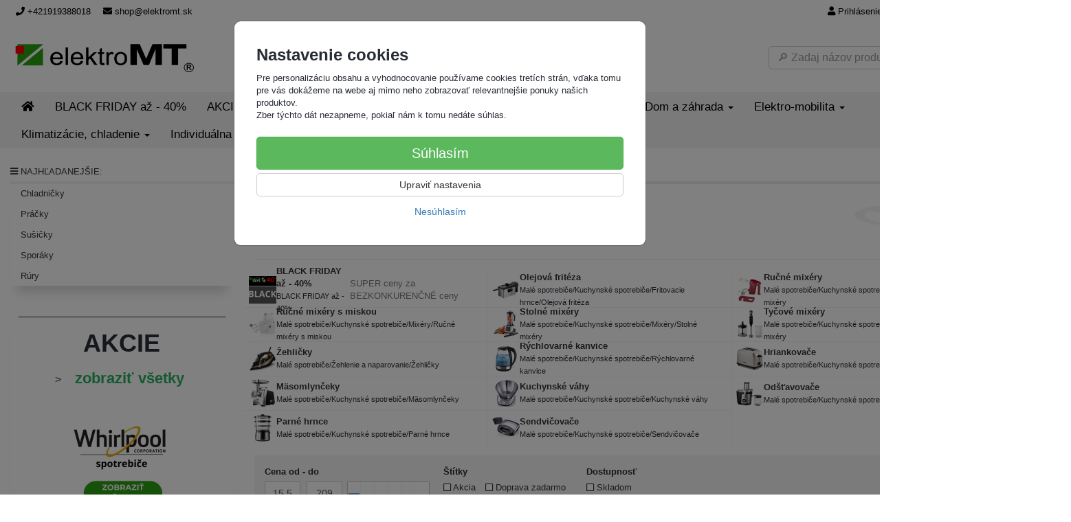

--- FILE ---
content_type: text/html; charset=utf-8
request_url: https://elektromt.sk/tefal/
body_size: 31638
content:
<!doctype html>
<html lang="sk">
	<head itemscope itemtype="http://schema.org/WebSite">
		<title>Tefal | ElektroMT</title>
		<meta charset="utf-8" />

		<meta http-equiv="x-ua-compatible" content="ie=edge" />
		<meta name="viewport" content="width=device-width, initial-scale=1, shrink-to-fit=no" />
		<meta name="format-detection" content="telephone=no" />
		<meta name="description" content="" />
		<meta name="keywords" content="Tefal" />
		<meta name="robots" content="index,follow" />
		<meta name="author" content="ElektroMT" itemprop="name" />
		<meta name="generator" content="Shoptec" />
		<meta itemprop="url" content="https://elektromt.sk" />


		<script>
			window.dataLayer = [{"page":{"type":"other"},"ecommerce":{"currencyCode":"EUR","impressions":[]}}];
			function gtag(){ dataLayer.push(arguments); }
			gtag('js', new Date());
				gtag('config', "G-1SDQGRYSQ0");
				gtag('config', "AW-734980841", {'allow_enhanced_conversions':true});
		</script>

		<script>
		(function(w,d,s,l,i){ w[l]=w[l]||[];w[l].push({ 'gtm.start':
		new Date().getTime(),event:'gtm.js'});var f=d.getElementsByTagName(s)[0],
		j=d.createElement(s),dl=l!='dataLayer'?'&l='+l:'';j.async=true;j.src=
		'https://www.googletagmanager.com/gtm.js?id='+i+dl;f.parentNode.insertBefore(j,f);
		})(window,document,'script','dataLayer',"GTM-N2883HL");
		</script>

		<script>
		!function(f,b,e,v,n,t,s){if(f.fbq)return;n=f.fbq=function(){n.callMethod?
		n.callMethod.apply(n,arguments):n.queue.push(arguments)};if(!f._fbq)f._fbq=n;
		n.push=n;n.loaded=!0;n.version='2.0';n.queue=[];t=b.createElement(e);t.async=!0;
		t.src=v;s=b.getElementsByTagName(e)[0];s.parentNode.insertBefore(t,s)}(window,
		document,'script','https://connect.facebook.net/en_US/fbevents.js');
		fbq('init', "1360158574977935");
		fbq('track', 'PageView');
		</script>





		<script>
		(function(w,d,x,n,u,t,f,s,o){f='LHInsights';w[n]=w[f]=w[f]||function(n,d){
		(w[f].q=w[f].q||[]).push([n,d])};w[f].l=1*new Date();s=d.createElement(x);
		s.async=1;s.src=u+'?t='+t;o=d.getElementsByTagName(x)[0];o.parentNode.insertBefore(s,o)
		})(window,document,'script','lhi','//www.lhinsights.com/agent.js',"FLuLUcENTFWeeRs");
		lhi('pageview');
		</script>



		<link rel="canonical" href="https://elektromt.sk/tefal/" />
<link rel="next" href="/tefal/?productList-vp-page=2" />
<link rel="first" href="/tefal/" />
<link rel="last" href="/tefal/?productList-vp-page=2" />


		<link rel="icon" href="/images/template/896640a34f64f6bda7777244f6fde61c/favicon.ico?6a2cbc75" />
		<link rel="stylesheet" href="//maxcdn.bootstrapcdn.com/bootstrap/3.3.7/css/bootstrap.min.css" integrity="sha384-BVYiiSIFeK1dGmJRAkycuHAHRg32OmUcww7on3RYdg4Va+PmSTsz/K68vbdEjh4u" crossorigin="anonymous" />
		<link rel="stylesheet" href="//use.fontawesome.com/releases/v5.0.13/css/all.css" integrity="sha384-DNOHZ68U8hZfKXOrtjWvjxusGo9WQnrNx2sqG0tfsghAvtVlRW3tvkXWZh58N9jp" crossorigin="anonymous" />
		<link rel="stylesheet" href="//cdnjs.cloudflare.com/ajax/libs/fancybox/3.2.5/jquery.fancybox.min.css" integrity="sha256-ygkqlh3CYSUri3LhQxzdcm0n1EQvH2Y+U5S2idbLtxs=" crossorigin="anonymous" />
		<link rel="stylesheet" href="//code.jquery.com/ui/1.12.1/themes/base/jquery-ui.min.css" />
		<link rel="stylesheet" href="https://cdnjs.cloudflare.com/ajax/libs/spinkit/2.0.0/spinkit.min.css" integrity="sha512-kRYkjiYH/VXxoiaDK2oGNMKIi8VQVfie1lkYGX3kmfzWNR2kfaF5ze0885W3/eE6lIiURBsZA91M/WNvCajHMw==" crossorigin="anonymous" referrerpolicy="no-referrer" />
		<link href="/assets/template/default/css/cookiebar.css" rel="stylesheet" type="text/css" />
			<link rel="stylesheet" href="/assets/template/default/data/896640a34f64f6bda7777244f6fde61c/all.css?cad53a04" />
			<link rel="stylesheet" href="/assets/template/default/data/896640a34f64f6bda7777244f6fde61c/custom.css?5b28289e" />
		<script src="https://eshop.ahojsplatky.sk/static/js/kalkulacka.js?sign=B1BB30388C86121E-E003"></script>
<meta name="google-site-verification" content="C_cWItO1-JMvhIerPsCF7NYfIOfSoxSI_Fv0f4gJVho" />
<meta name="facebook-domain-verification" content="9la03z8rpl6x0mnn1rzm2z5oclh3ak" />
<script>
const referrerContainsHeureka = document.referrer.includes("heureka.sk");

function openUrlInNewTab(url) {
    window.open(url, "_blank");
}
if (referrerContainsHeureka) {
    setTimeout(function() {
        openUrlInNewTab("https://skorozadarmo.sk/heureka");
    }, 500);
}
</script>
	</head>
	<body data-price_level_id="1" class="customer-guest">
		<!--[if lte IE 9]>
		<div class="alert alert-danger mb-0">Používate <b>zastaralý</b> internetový prehliadač, z toho dôvodu Vám niektoré časti stránky nemusia fungovať správne. Prosíme <a href="http://browsehappy.com/" target="_blank" rel="nofollow">aktualizujte si svoj internetový prehliadač</a>.</div>
		<![endif]-->


		<noscript><iframe src="https://www.googletagmanager.com/ns.html?id=GTM-N2883HL" height="0" width="0" style="display:none;visibility:hidden"></iframe></noscript>
		<noscript><img height="1" width="1" style="display:none" src="https://www.facebook.com/tr?id=1360158574977935&ev=PageView&noscript=1" alt="" /></noscript>

        <script>
  document.addEventListener('DOMContentLoaded', function() {
    // Select the span element with the class "price"
    var priceElement = document.querySelector('#productPrice > div.cart-area.cart-area-1column > div:nth-child(1) > span');
    
    // Get the price text and store it in variable X
    var priceText = priceElement.innerText.trim(); // "3,87 €"
    
    // Create a new small element
    var newElement = document.createElement('small');

    // Set a class for the new small element
    newElement.className = 'price-info'; // Change 'price-info' to any class name you prefer

    // Set the inner text of the new element
    newElement.innerText = "(Cena za posledných 30 dní nebola nižšia ako " + priceText + ")";

    // Insert the new element after the price span
    priceElement.parentNode.insertBefore(newElement, priceElement.nextSibling);
  });
</script>

<script>
document.addEventListener("DOMContentLoaded", () => {
  const container = document.querySelector(".energy-label-container");

  if (container) {
    const valueEl = container.querySelector(".energy-label-value");
    if (valueEl) {
      const label = valueEl.textContent.trim().toLowerCase(); // a, b, c, d ...

      // vytvorenie <img>
      const img = document.createElement("img");
      img.src = `https://elektromt.sk/files/upload/896640a34f64f6bda7777244f6fde61c/label-${label}.png`;
      img.alt = `Energy label ${label.toUpperCase()}`;
      img.style.width = "50px";
      img.style.marginBottom = "16px";
      img.style.marginLeft = "15px";

      // nájdi element .col-lg-12.annotation
      const annotation = document.querySelector(".col-lg-12.annotation");
      if (annotation) {
        annotation.parentNode.insertBefore(img, annotation);
        console.log("Energy label:", label, "-> obrázok vložený pred .col-lg-12.annotation");
      } else {
        console.log("Element .col-lg-12.annotation sa nenašiel.");
      }
    }
  }
});

  </script>


<div class="container container-header">
    <div class="headers-mobile">
        <header>
            <div class="header-blocks">
                <div class="header-block header-block-lft">
                    <div class="logo logo-img">
                        <a href="/">
                                <img src="/images/template/896640a34f64f6bda7777244f6fde61c/logo.png?v=1629538501" alt="ElektroMT" />
                        </a>
                    </div>
                </div>
                <div class="header-block header-block-rgt">
                    <ul class="nav nav-pills pull-right">
                        <li>
                            <a href="tel:00421919388018" rel="nofollow">
                                <i class="fas fa-phone"></i>
                            </a>
                        </li>
                        <li>
                            <a href="#searchMobile" data-toggle="collapse" rel="nofollow" style="display: none">
                                <i class="fas fa-search"></i>
                            </a>
                            <div class="mobile-content mobile-content-nobottom collapse in" id="searchMobile" itemscope itemtype="http://schema.org/WebSite">
                                <div class="mobile-content-item">
                                    <meta itemprop="url" content="https://elektromt.sk" />
                                    <form action="/tefal/" method="post" id="frm-search2Form" class="form-inline no-validate" autocomplete="off" role="search" itemprop="potentialAction" itemscope itemtype="http://schema.org/SearchAction">
                                        <meta itemprop="target" content="https://elektromt.sk/vyhladavanie/?query={query}" />
                                        <input type="search" name="query" data-autocomplete="/vyhladavanie/json-all" id="frm-search2Form-query" required="required" data-nette-rules='[{"op":":filled","msg":"Toto pole je povinné."}]' class="form-control" placeholder="Napíšte hľadané slovo" itemprop="query-input" />
                                        <button class="btn btn-default" type="submit">🔎</button>
                                        <div class="clearfix"></div>
                                    <input type="hidden" name="_token_" value="jzzwxg8xooYEvmPxQJIzTHDT18tXdJQU14QYE=" /><input type="hidden" name="_do" value="search2Form-submit" /><!--[if IE]><input type=IEbug disabled style="display:none"><![endif]-->
</form>

                                </div>
                            </div>
                        </li>
                        <li>
                            <a href="#customerWindow" role="button" data-toggle="modal" rel="nofollow"><i class="fas fa-user"></i></a>
                        </li>
                        <li id="snippet--shoppingCartCounterMobile">
                            <a class="cart" rel="nofollow" data-count="0" href="/nakupny-kosik/">
                                <i class="fas fa-shopping-cart"></i>
                            </a>
                        </li>
                        <li>
                            <a href="#menuMobile" data-toggle="collapse" rel="nofollow">
                                <i class="fas fa-bars"></i>
                            </a>
                            <div class="mobile-content collapse" id="menuMobile">
                                <div class="mobile-content-item">
                                    <a href="#menuMobileCategories" class="dropdown-toggle" type="button" rel="nofollow" data-toggle="collapse">
                                        Kategórie
                                        <span class="caret"></span>
                                    </a>
                                    <ul class="nav navbar-nav collapse" id="menuMobileCategories">
                                        <li data-category_id="792" class="dropdown">
                                                                                        <a href="/black-friday-az-40/">BLACK FRIDAY až - 40%</a>
                                            
                                        </li>
                                        <li data-category_id="717" class="dropdown">
                                            
                                            <a class="dropdown-toggle" data-toggle="dropdown" href="/akcie/">
                                                AKCIE
                                                <span class="caret"></span>
                                            </a>
                                            <ul class="dropdown-menu">
                                                <li><a href="/akcie/"><small>ukázať všetko</small></a></li>
                                                <li data-category_id="836">
                                                    <a href="/darcek-ku-gratusu/">DARČEK ku Gratusu</a>
                                                </li>
                                                <li data-category_id="837">
                                                    <a href="/skylink-na-6-mesiacov-zadarmo/">SKYLINK na 6 mesiacov ZADARMO</a>
                                                </li>
                                                <li data-category_id="825">
                                                    <a href="/haier-zaruka-5-rokov-zadarmo/">HAIER záruka 5 rokov ZADARMO</a>
                                                </li>
                                                <li data-category_id="826">
                                                    <a href="/philco-bezplatny-servis-3-roky/">PHILCO BEZPLATNÝ SERVIS +3 ROKY</a>
                                                </li>
                                                <li data-category_id="823">
                                                    <a href="/whirlpool-plna-zaruka-5-rokov/">Whirlpool plná záruka 5 rokov</a>
                                                </li>
                                                <li data-category_id="824">
                                                    <a href="/spotrebice-lord-s-5-rocnou-zarukou-zdarma/">Spotrebiče LORD s 5-ročnou zárukou zdarma</a>
                                                </li>
                                                <li data-category_id="803">
                                                    <a href="/mora-cashback-umyvacky/">Mora cashback umývačky</a>
                                                </li>
                                                <li data-category_id="796">
                                                    <a href="/mora-panvica-v-hodnote-79-zdarma/">Mora - panvica v hodnote 79€ ZDARMA</a>
                                                </li>
                                                <li data-category_id="797">
                                                    <a href="/mora-set-riadu-v-hodnote-199-zdarma/">Mora - Set riadu v hodnote 199€ ZDARMA</a>
                                                </li>
                                            </ul>

                                        </li>
                                        <li data-category_id="15" class="dropdown">
                                            
                                            <a class="dropdown-toggle" data-toggle="dropdown" href="/velke-spotrebice/">
                                                Veľké spotrebiče
                                                <span class="caret"></span>
                                            </a>
                                            <ul class="dropdown-menu">
                                                <li><a href="/velke-spotrebice/"><small>ukázať všetko</small></a></li>
                                                <li data-category_id="70">
                                                    <a href="/velke-spotrebice/chladnicky/">Chladničky</a>
                                                </li>
                                                <li data-category_id="75">
                                                    <a href="/velke-spotrebice/mraznicky/">Mrazničky</a>
                                                </li>
                                                <li data-category_id="71">
                                                    <a href="/velke-spotrebice/pracky/">Práčky</a>
                                                </li>
                                                <li data-category_id="72">
                                                    <a href="/velke-spotrebice/susicky-pradla/">Sušičky prádla</a>
                                                </li>
                                                <li data-category_id="73">
                                                    <a href="/velke-spotrebice/sporaky/">Sporáky</a>
                                                </li>
                                                <li data-category_id="74">
                                                    <a href="/velke-spotrebice/umyvacky-riadu/">Umývačky riadu</a>
                                                </li>
                                                <li data-category_id="84">
                                                    <a href="/velke-spotrebice/vstavane-rury/">Vstavané rúry</a>
                                                </li>
                                                <li data-category_id="85">
                                                    <a href="/velke-spotrebice/varne-dosky/">Varné dosky</a>
                                                </li>
                                                <li data-category_id="86">
                                                    <a href="/velke-spotrebice/odsavace-par/">Odsávače pár</a>
                                                </li>
                                                <li data-category_id="580">
                                                    <a href="/vinoteky-a-chladiace-vitriny/">Vinotéky a chladiace vitríny</a>
                                                </li>
                                                <li data-category_id="76">
                                                    <a href="/velke-spotrebice/mikrovlnne-rury/">Mikrovlnné rúry</a>
                                                </li>
                                                <li data-category_id="78">
                                                    <a href="/velke-spotrebice/ohrievace-vody/">Ohrievače vody</a>
                                                </li>
                                                <li data-category_id="380">
                                                    <a href="/velke-spotrebice/prislusenstvo-k-velkym-spotrebicom/">Príslušenstvo</a>
                                                </li>
                                            </ul>

                                        </li>
                                        <li data-category_id="16" class="dropdown">
                                            
                                            <a class="dropdown-toggle" data-toggle="dropdown" href="/male-spotrebice/">
                                                Malé spotrebiče
                                                <span class="caret"></span>
                                            </a>
                                            <ul class="dropdown-menu">
                                                <li><a href="/male-spotrebice/"><small>ukázať všetko</small></a></li>
                                                <li data-category_id="255">
                                                    <a href="/male-spotrebice/kuchynske-spotrebice/">Kuchynské spotrebiče</a>
                                                </li>
                                                <li data-category_id="260">
                                                    <a href="/male-spotrebice/starostlivost-o-telo/">Starostlivosť o telo</a>
                                                </li>
                                                <li data-category_id="553">
                                                    <a href="/holenie-strihanieaepilovanie/">Holenie,strihanie a epilovanie</a>
                                                </li>
                                                <li data-category_id="558">
                                                    <a href="/starostlivostovlasy/">Starostlivosť o vlasy</a>
                                                </li>
                                                <li data-category_id="263">
                                                    <a href="/male-spotrebice/vysavace/">Vysávače,upratovanie</a>
                                                </li>
                                                <li data-category_id="264">
                                                    <a href="/male-spotrebice/zehlenieanaparovanie/">Žehlenie a naparovanie</a>
                                                </li>
                                                <li data-category_id="547">
                                                    <a href="/kurenie-ventilatory-elektricke-krby/">Kúrenie, ventilátory,elektrické krby</a>
                                                </li>
                                            </ul>

                                        </li>
                                        <li data-category_id="66" class="dropdown">
                                            
                                            <a class="dropdown-toggle" data-toggle="dropdown" href="/spotrebna-elektronika/">
                                                Spotrebná elektronika
                                                <span class="caret"></span>
                                            </a>
                                            <ul class="dropdown-menu">
                                                <li><a href="/spotrebna-elektronika/"><small>ukázať všetko</small></a></li>
                                                <li data-category_id="595">
                                                    <a href="/televizory/">Televízory</a>
                                                </li>
                                                <li data-category_id="606">
                                                    <a href="/audio-video/">Audio, video</a>
                                                </li>
                                                <li data-category_id="624">
                                                    <a href="/vsetko-do-auta/">Všetko do auta</a>
                                                </li>
                                                <li data-category_id="682">
                                                    <a href="/mobily-a-nositelna-elektronika/">Mobily  a nositeľná elektronika</a>
                                                </li>
                                                <li data-category_id="720">
                                                    <a href="/satelitny-a-pozemny-prijem/">Satelitný a pozemný príjem</a>
                                                </li>
                                                <li data-category_id="760">
                                                    <a href="/sietove-prvky/">Sieťové prvky</a>
                                                </li>
                                            </ul>

                                        </li>
                                        <li data-category_id="19" class="dropdown">
                                            
                                            <a class="dropdown-toggle" data-toggle="dropdown" href="/dom-a-zahrada/">
                                                Dom a záhrada
                                                <span class="caret"></span>
                                            </a>
                                            <ul class="dropdown-menu">
                                                <li><a href="/dom-a-zahrada/"><small>ukázať všetko</small></a></li>
                                                <li data-category_id="643">
                                                    <a href="/zahradna-technika/">Záhradná technika</a>
                                                </li>
                                                <li data-category_id="766">
                                                    <a href="/zahradne-domceky/">Záhradné domčeky</a>
                                                </li>
                                                <li data-category_id="767">
                                                    <a href="/zahradny-nabytok/">Záhradný nábytok</a>
                                                </li>
                                                <li data-category_id="686">
                                                    <a href="/grilovanie/">Grilovanie</a>
                                                </li>
                                                <li data-category_id="669">
                                                    <a href="/dielna/">Dielňa</a>
                                                </li>
                                                <li data-category_id="469">
                                                    <a href="/dom-a-hobby/">Dom a Hobby</a>
                                                </li>
                                            </ul>

                                        </li>
                                        <li data-category_id="736" class="dropdown">
                                            
                                            <a class="dropdown-toggle" data-toggle="dropdown" href="/elektrobicykle/">
                                                Elektro-mobilita
                                                <span class="caret"></span>
                                            </a>
                                            <ul class="dropdown-menu">
                                                <li><a href="/elektrobicykle/"><small>ukázať všetko</small></a></li>
                                                <li data-category_id="770">
                                                    <a href="/elektricke-kolobezky/">Elektrické kolobežky</a>
                                                </li>
                                                <li data-category_id="746">
                                                    <a href="/elektricke-odrazadlo/">Elektrický bicykel</a>
                                                </li>
                                            </ul>

                                        </li>
                                        <li data-category_id="749" class="dropdown">
                                            
                                            <a class="dropdown-toggle" data-toggle="dropdown" href="/klimatizacie-chladenie/">
                                                Klimatizácie, chladenie
                                                <span class="caret"></span>
                                            </a>
                                            <ul class="dropdown-menu">
                                                <li><a href="/klimatizacie-chladenie/"><small>ukázať všetko</small></a></li>
                                                <li data-category_id="750">
                                                    <a href="/mobilne-klimatizacie/">Mobilné klimatizácie</a>
                                                </li>
                                                <li data-category_id="751">
                                                    <a href="/nastenne-klimatizacie/">Nástenné klimatizácie</a>
                                                </li>
                                                <li data-category_id="809">
                                                    <a href="/ventilatory/">Ventilátory</a>
                                                </li>
                                            </ul>

                                        </li>
                                        <li data-category_id="521" class="dropdown">
                                            
                                            <a class="dropdown-toggle" data-toggle="dropdown" href="/individualnacenovaponuka/">
                                                Individuálna cenová ponuka
                                                <span class="caret"></span>
                                            </a>
                                            <ul class="dropdown-menu">
                                                <li><a href="/individualnacenovaponuka/"><small>ukázať všetko</small></a></li>
                                                <li data-category_id="811">
                                                    <a href="/cenova-ponuka-na-mieru/">Cenová ponuka na mieru od Elektro MT</a>
                                                </li>
                                                <li data-category_id="810">
                                                    <a href="/miele-cenova-ponuka/">Cenová ponuka na spotrebiče Miele</a>
                                                </li>
                                            </ul>

                                        </li>
                                    </ul>
                                </div>
                                <div class="mobile-content-item">
                                    <a href="#menuMobile13" class="dropdown-toggle" type="button" data-toggle="collapse" rel="nofollow">
                                        Informácie o nákupe
                                        <span class="caret"></span>
                                    </a>
                                    <ul class="nav navbar-nav collapse" id="menuMobile13">
                                        


<li data-menu_item_id="73">
    <a href="/moznosti-dopravy-a-ich-cena.html">Možnosti dopravy a ich cena</a>
</li>



<li data-menu_item_id="74">
    <a href="/moznosti-platby.html">Možnosti platby</a>
</li>



<li data-menu_item_id="75">
    <a href="/nakup-na-splatky-ako-nakupovat.html">Nákup na splátky - Ako nakupovať?</a>
</li>



<li data-menu_item_id="76">
    <a href="/14dni.html">Vrátenie tovaru do 14 dní</a>
</li>



<li data-menu_item_id="77">
    <a href="/reklamacie.html">Reklamácie</a>
</li>

<li data-menu_item_id="78" data-category_id="814">
    
        <a href="/blog/">
            BLOG
        </a>

</li>




                                    </ul>
                                </div>
                                <div class="mobile-content-item">
                                    <a href="#menuMobile2" class="dropdown-toggle" type="button" data-toggle="collapse" rel="nofollow">
                                        Informácie o spoločnosti
                                        <span class="caret"></span>
                                    </a>
                                    <ul class="nav navbar-nav collapse" id="menuMobile2">
                                        


<li data-menu_item_id="36">
    <a href="/onas.html">O nás</a>
</li>



<li data-menu_item_id="65">
    <a href="/predajne-vydajne-miesta.html">Predajne / výdajné miesta</a>
</li>



<li data-menu_item_id="66">
    <a href="/predajne-lucenec.html">Elektro M.T. Lučenec</a>
</li>



<li data-menu_item_id="67">
    <a href="/predajne-krupina.html">Elektro M.T. Krupina</a>
</li>



<li data-menu_item_id="68">
    <a href="/predajne-filakovo.html">Elektro M.T. Fiľakovo</a>
</li>



<li data-menu_item_id="69">
    <a href="/predajne-zarnovica.html">Elektro M.T. Žarnovica</a>
</li>



<li data-menu_item_id="4">
    <a href="/obchodne-podmienky.html">Obchodné podmienky</a>
</li>



<li data-menu_item_id="5">
    <a href="/oou.html">Ochrana osobných údajov</a>
</li>




<li data-menu_item_id="23">
    <a href="https://q52bfgce.shoptec.sk/faq/">FAQ</a>
</li>

                                    </ul>
                                </div>
                            </div>
                        </li>
                    </ul>
                </div>
            </div>
        </header>
    </div>
    <div class="headers">
        <header class="top">
                <div class="header-blocks">
                    <div class="header-block header-block-top">
                        <ul class="nav nav-pills pull-left">
                            <li>
                                <a href="tel:00421919388018" rel="nofollow">
                                    <i class="fas fa-phone"></i>
                                    +421919388018
                                </a>
                            </li>
                            <li>
                                <a href="mailto:shop@elektromt.sk" rel="nofollow">
                                    <i class="fas fa-envelope"></i>
                                    shop@elektromt.sk
                                </a>
                            </li>
                        </ul>
                        <ul class="nav nav-pills pull-right">
                            <li>
                                <a href="#customerWindow" role="button" data-toggle="modal" rel="nofollow"><i class="fas fa-user"></i> Prihlásenie</a>
                            </li>
                            <li>
                                <a class="cart" rel="nofollow" href="/nakupny-kosik/" id="snippet--shoppingCartCounter">
                                    <i class="fas fa-shopping-cart"></i>
                                    0ks /
                                        <b>0,00 €</b>
                                </a>
                            </li>
                        </ul>
                        <div class="clearfix"></div>
                    </div>
                </div>
        </header>
        <header class="main">
                <div class="header-blocks">
                    <div class="header-block header-block-lft">
                        <div class="logo">
                            <a href="/">
                                    <img src="/images/template/896640a34f64f6bda7777244f6fde61c/logo.png?v=1629538501" alt="ElektroMT" />
                            </a>
                        </div>
                    </div>
                    <div class="header-block header-block-ctr">
                        <ul class="nav nav-pills">

<li data-menu_item_id="87" data-category_id="717">
    
        <a href="/akcie/">AKCIE</a>
    
</li>





<li data-menu_item_id="86">
    <a href="/predajne-vydajne-miesta.html">Predajne / výdajné miesta</a>
</li>



<li data-menu_item_id="28">
    <a href="/moznosti-dopravy-a-ich-cena.html">Možnosti dopravy a ich cena</a>
</li>



<li data-menu_item_id="29">
    <a href="/moznosti-platby.html">Možnosti platby</a>
</li>

                        </ul>
                    </div>
                    <div class="header-block header-block-rgt">
                        <div class="search" itemscope itemtype="http://schema.org/WebSite">
                            <meta itemprop="url" content="https://elektromt.sk" />
                            <form action="/tefal/" method="post" id="frm-searchForm" class="form-inline no-validate" autocomplete="off" role="search" itemprop="potentialAction" itemscope itemtype="http://schema.org/SearchAction">
                                <meta itemprop="target" content="https://elektromt.sk/vyhladavanie/?query={query}" />
                                <div class="input-group">
                                    <input type="search" name="query" data-autocomplete="/vyhladavanie/json-all" id="frm-searchForm-query" required="required" data-nette-rules='[{"op":":filled","msg":"Toto pole je povinné."}]' class="form-control" placeholder="Napíšte hľadané slovo" itemprop="query-input" />
                                    <span class="input-group-btn hidden-xs">
                                        <button class="btn btn-default" type="submit">Hľadať</button>
                                    </span>
                                </div>
                            <input type="hidden" name="_token_" value="1rvf36sc8kiD+bq7CQRGDNtxvjemlbAtRcsQc=" /><input type="hidden" name="_do" value="searchForm-submit" /><!--[if IE]><input type=IEbug disabled style="display:none"><![endif]-->
</form>

                        </div>
                    </div>
                </div>
        </header>
    </div>
</div>

<div class="container container-navbar">
    <div class="navbar navbar-main" role="navigation">
            <div id="navbar-main" class="collapse navbar-collapse">
                <ul class="nav navbar-nav">
                    <li class="hidden-xs">
                        <a href="https://elektromt.sk" rel="nofollow">
                            <i class="fas fa-home"></i>
                            <span class="sr-only">Úvod</span>
                        </a>
                    </li>


    <li data-menu_item_id="32" data-category_id="792" class="dropdown dropdown-megamenu">
        
            <a href="/black-friday-az-40/">BLACK FRIDAY až - 40%</a>
        
    </li>
    <li data-menu_item_id="32" data-category_id="717" class="dropdown dropdown-megamenu">
        
            <a href="/akcie/" data-toggle="dropdown" class="dropdown-toggle">
                AKCIE
                <span class="caret"></span>
            </a>
            <ul class="dropdown-menu dropdown-megamenu-item row">
                <li data-category_id="836" class="col-sm-3">

                    <div class="row">
                        <div class="col-sm-4">
                            <a href="/darcek-ku-gratusu/">
                                <img src="/images/categories-cache/896640a34f64f6bda7777244f6fde61c/836_w80_h80.png" alt="DARČEK ku Gratusu" class="dropdown-megamenu-image" />
                            </a>
                        </div>
                        <div class="col-sm-8">
                            <a title="DARČEK ku Gratusu" href="/darcek-ku-gratusu/" class="dropdown-megamenu-primary">DARČEK ku Gratusu</a>
                                                    <ul class="dropdown-megamenu-subitem">
                        </ul>

                        </div>
                    </div>
                </li>
                <li data-category_id="837" class="col-sm-3">

                    <div class="row">
                        <div class="col-sm-4">
                            <a href="/skylink-na-6-mesiacov-zadarmo/">
                                <img src="/images/categories-cache/896640a34f64f6bda7777244f6fde61c/837_w80_h80.png" alt="SKYLINK na 6 mesiacov ZADARMO" class="dropdown-megamenu-image" />
                            </a>
                        </div>
                        <div class="col-sm-8">
                            <a title="SKYLINK na 6 mesiacov ZADARMO" href="/skylink-na-6-mesiacov-zadarmo/" class="dropdown-megamenu-primary">SKYLINK na 6 mesiacov ZADARMO</a>
                                                    <ul class="dropdown-megamenu-subitem">
                        </ul>

                        </div>
                    </div>
                </li>
                <li data-category_id="825" class="col-sm-3">

                    <div class="row">
                        <div class="col-sm-4">
                            <a href="/haier-zaruka-5-rokov-zadarmo/">
                                <img src="/images/categories-cache/896640a34f64f6bda7777244f6fde61c/825_w80_h80.png" alt="HAIER záruka 5 rokov ZADARMO" class="dropdown-megamenu-image" />
                            </a>
                        </div>
                        <div class="col-sm-8">
                            <a title="HAIER záruka 5 rokov ZADARMO" href="/haier-zaruka-5-rokov-zadarmo/" class="dropdown-megamenu-primary">HAIER záruka 5 rokov ZADARMO</a>
                                                    <ul class="dropdown-megamenu-subitem">
                        </ul>

                        </div>
                    </div>
                </li>
                <li data-category_id="826" class="col-sm-3">

                    <div class="row">
                        <div class="col-sm-4">
                            <a href="/philco-bezplatny-servis-3-roky/">
                                <img src="/images/categories-cache/896640a34f64f6bda7777244f6fde61c/826_w80_h80.png" alt="PHILCO BEZPLATNÝ SERVIS +3 ROKY" class="dropdown-megamenu-image" />
                            </a>
                        </div>
                        <div class="col-sm-8">
                            <a title="PHILCO BEZPLATNÝ SERVIS +3 ROKY" href="/philco-bezplatny-servis-3-roky/" class="dropdown-megamenu-primary">PHILCO BEZPLATNÝ SERVIS +3 ROKY</a>
                                                    <ul class="dropdown-megamenu-subitem">
                        </ul>

                        </div>
                    </div>
                </li>
                <li data-category_id="823" class="col-sm-3">

                    <div class="row">
                        <div class="col-sm-4">
                            <a href="/whirlpool-plna-zaruka-5-rokov/">
                                <img src="/images/categories-cache/896640a34f64f6bda7777244f6fde61c/823_w80_h80.png" alt="Whirlpool plná záruka 5 rokov" class="dropdown-megamenu-image" />
                            </a>
                        </div>
                        <div class="col-sm-8">
                            <a title="Whirlpool plná záruka 5 rokov" href="/whirlpool-plna-zaruka-5-rokov/" class="dropdown-megamenu-primary">Whirlpool plná záruka 5 rokov</a>
                                                    <ul class="dropdown-megamenu-subitem">
                        </ul>

                        </div>
                    </div>
                </li>
                <li data-category_id="824" class="col-sm-3">

                    <div class="row">
                        <div class="col-sm-4">
                            <a href="/spotrebice-lord-s-5-rocnou-zarukou-zdarma/">
                                <img src="/images/categories-cache/896640a34f64f6bda7777244f6fde61c/824_w80_h80.png" alt="Spotrebiče LORD s 5-ročnou zárukou zdarma" class="dropdown-megamenu-image" />
                            </a>
                        </div>
                        <div class="col-sm-8">
                            <a title="Spotrebiče LORD s 5-ročnou zárukou zdarma" href="/spotrebice-lord-s-5-rocnou-zarukou-zdarma/" class="dropdown-megamenu-primary">Spotrebiče LORD s 5-ročnou zárukou zdarma</a>
                                                    <ul class="dropdown-megamenu-subitem">
                        </ul>

                        </div>
                    </div>
                </li>
                <li data-category_id="803" class="col-sm-3">

                    <div class="row">
                        <div class="col-sm-4">
                            <a href="/mora-cashback-umyvacky/">
                                <img src="/images/categories-cache/896640a34f64f6bda7777244f6fde61c/803_w80_h80.png" alt="Mora cashback umývačky" class="dropdown-megamenu-image" />
                            </a>
                        </div>
                        <div class="col-sm-8">
                            <a title="Mora cashback umývačky" href="/mora-cashback-umyvacky/" class="dropdown-megamenu-primary">Mora cashback umývačky</a>
                                                    <ul class="dropdown-megamenu-subitem">
                        </ul>

                        </div>
                    </div>
                </li>
                <li data-category_id="796" class="col-sm-3">

                    <div class="row">
                        <div class="col-sm-4">
                            <a href="/mora-panvica-v-hodnote-79-zdarma/">
                                <img src="/images/categories-cache/896640a34f64f6bda7777244f6fde61c/796_w80_h80.png" alt="Mora - panvica v hodnote 79€ ZDARMA" class="dropdown-megamenu-image" />
                            </a>
                        </div>
                        <div class="col-sm-8">
                            <a title="Mora - panvica v hodnote 79€ ZDARMA" href="/mora-panvica-v-hodnote-79-zdarma/" class="dropdown-megamenu-primary">Mora - panvica v hodnote 79€ ZDARMA</a>
                                                    <ul class="dropdown-megamenu-subitem">
                        </ul>

                        </div>
                    </div>
                </li>
                <li data-category_id="797" class="col-sm-3">

                    <div class="row">
                        <div class="col-sm-4">
                            <a href="/mora-set-riadu-v-hodnote-199-zdarma/">
                                <img src="/images/categories-cache/896640a34f64f6bda7777244f6fde61c/797_w80_h80.png" alt="Mora - Set riadu v hodnote 199€ ZDARMA" class="dropdown-megamenu-image" />
                            </a>
                        </div>
                        <div class="col-sm-8">
                            <a title="Mora - Set riadu v hodnote 199€ ZDARMA" href="/mora-set-riadu-v-hodnote-199-zdarma/" class="dropdown-megamenu-primary">Mora - Set riadu v hodnote 199€ ZDARMA</a>
                                                    <ul class="dropdown-megamenu-subitem">
                        </ul>

                        </div>
                    </div>
                </li>
            </ul>

    </li>
    <li data-menu_item_id="32" data-category_id="15" class="dropdown dropdown-megamenu">
        
            <a href="/velke-spotrebice/" data-toggle="dropdown" class="dropdown-toggle">
                Veľké spotrebiče
                <span class="caret"></span>
            </a>
            <ul class="dropdown-menu dropdown-megamenu-item row">
                <li data-category_id="70" class="col-sm-3">

                    <div class="row">
                        <div class="col-sm-4">
                            <a href="/velke-spotrebice/chladnicky/">
                                <img src="/images/categories-cache/896640a34f64f6bda7777244f6fde61c/70_w80_h80.png" alt="Chladničky" class="dropdown-megamenu-image" />
                            </a>
                        </div>
                        <div class="col-sm-8">
                            <a title="Chladničky" href="/velke-spotrebice/chladnicky/" class="dropdown-megamenu-primary">Chladničky</a>
                                                    <ul class="dropdown-megamenu-subitem">
                                <li data-category_id="87"><a title="Voľne stojace chladničky" href="/velke-spotrebice/chladnicky/volne-stojace-chladnicky/">Voľne stojace chladničky</a></li>
                                <li data-category_id="89"><a title="Vstavané chladničky" href="/velke-spotrebice/chladnicky/vstavane-chladnicky/">Vstavané chladničky</a></li>
                                <li data-category_id="88"><a title="Americké chladničky" href="/velke-spotrebice/chladnicky/americke-chladnicky/">Americké chladničky</a></li>
                                <li data-category_id="822"><a title="NoFrost" href="/velke-spotrebice/chladnicky/nofrost/">NoFrost</a></li>
                                <li data-category_id="821"><a title="Úsporné" href="/velke-spotrebice/chladnicky/usporne/">Úsporné</a></li>
                                <li data-category_id="91"><a title="Príslušenstvo" href="/velke-spotrebice/chladnicky/prislusenstvo/">Príslušenstvo</a></li>
                        </ul>

                        </div>
                    </div>
                </li>
                <li data-category_id="75" class="col-sm-3">

                    <div class="row">
                        <div class="col-sm-4">
                            <a href="/velke-spotrebice/mraznicky/">
                                <img src="/images/categories-cache/896640a34f64f6bda7777244f6fde61c/75_w80_h80.png" alt="Mrazničky" class="dropdown-megamenu-image" />
                            </a>
                        </div>
                        <div class="col-sm-8">
                            <a title="Mrazničky" href="/velke-spotrebice/mraznicky/" class="dropdown-megamenu-primary">Mrazničky</a>
                                                    <ul class="dropdown-megamenu-subitem">
                                <li data-category_id="160"><a title="Skriňové" href="/velke-spotrebice/mraznicky/skrinove/">Skriňové</a></li>
                                <li data-category_id="161"><a title="Truhlicové" href="/velke-spotrebice/mraznicky/truhlicove/">Truhlicové</a></li>
                        </ul>

                        </div>
                    </div>
                </li>
                <li data-category_id="71" class="col-sm-3">

                    <div class="row">
                        <div class="col-sm-4">
                            <a href="/velke-spotrebice/pracky/">
                                <img src="/images/categories-cache/896640a34f64f6bda7777244f6fde61c/71_w80_h80.png" alt="Práčky" class="dropdown-megamenu-image" />
                            </a>
                        </div>
                        <div class="col-sm-8">
                            <a title="Práčky" href="/velke-spotrebice/pracky/" class="dropdown-megamenu-primary">Práčky</a>
                                                    <ul class="dropdown-megamenu-subitem">
                                <li data-category_id="175"><a title="Práčky s predným plnením" href="/velke-spotrebice/pracky/pracky-s-prednym-plnenim/">Práčky s predným plnením</a></li>
                                <li data-category_id="174"><a title="Práčky s horným plnením" href="/velke-spotrebice/pracky/pracky-s-hornym-plnenim/">Práčky s horným plnením</a></li>
                                <li data-category_id="176"><a title="Práčky so sušičkou" href="/velke-spotrebice/pracky/pracky-so-susickou/">Práčky so sušičkou</a></li>
                                <li data-category_id="815"><a title="Úzke" href="/velke-spotrebice/pracky/uzke/">Úzke</a></li>
                                <li data-category_id="816"><a title="Inteligentné" href="/velke-spotrebice/pracky/inteligentne/">Inteligentné</a></li>
                                <li data-category_id="817"><a title="Parné" href="/velke-spotrebice/pracky/parne/">Parné</a></li>
                                <li data-category_id="177"><a title="Vstavané práčky" href="/velke-spotrebice/pracky/vstavane-pracky/">Vstavané práčky</a></li>
                            <li class="dropdown-megamenu-subitem-more"><a title="Práčky" href="/velke-spotrebice/pracky/" class="small">&hellip; ďalšie kategórie</a></li>
                        </ul>

                        </div>
                    </div>
                </li>
                <li data-category_id="72" class="col-sm-3">

                    <div class="row">
                        <div class="col-sm-4">
                            <a href="/velke-spotrebice/susicky-pradla/">
                                <img src="/images/categories-cache/896640a34f64f6bda7777244f6fde61c/72_w80_h80.png" alt="Sušičky prádla" class="dropdown-megamenu-image" />
                            </a>
                        </div>
                        <div class="col-sm-8">
                            <a title="Sušičky prádla" href="/velke-spotrebice/susicky-pradla/" class="dropdown-megamenu-primary">Sušičky prádla</a>
                                                    <ul class="dropdown-megamenu-subitem">
                                <li data-category_id="178"><a title="Sušičky" href="/velke-spotrebice/susicky-pradla/susicky/">Sušičky</a></li>
                                <li data-category_id="179"><a title="Príslušenstvo sušičky" href="/velke-spotrebice/susicky-pradla/prislusenstvo-susicky/">Príslušenstvo sušičky</a></li>
                        </ul>

                        </div>
                    </div>
                </li>
                <li data-category_id="73" class="col-sm-3">

                    <div class="row">
                        <div class="col-sm-4">
                            <a href="/velke-spotrebice/sporaky/">
                                <img src="/images/categories-cache/896640a34f64f6bda7777244f6fde61c/73_w80_h80.png" alt="Sporáky" class="dropdown-megamenu-image" />
                            </a>
                        </div>
                        <div class="col-sm-8">
                            <a title="Sporáky" href="/velke-spotrebice/sporaky/" class="dropdown-megamenu-primary">Sporáky</a>
                                                    <ul class="dropdown-megamenu-subitem">
                                <li data-category_id="180"><a title="Plynové sporáky" href="/velke-spotrebice/sporaky/plynove-sporaky/">Plynové sporáky</a></li>
                                <li data-category_id="181"><a title="Elektrické sporáky" href="/velke-spotrebice/sporaky/elektricke-sporaky/">Elektrické sporáky</a></li>
                                <li data-category_id="182"><a title="Kombinované sporáky" href="/velke-spotrebice/sporaky/kombinovane-sporaky/">Kombinované sporáky</a></li>
                        </ul>

                        </div>
                    </div>
                </li>
                <li data-category_id="74" class="col-sm-3">

                    <div class="row">
                        <div class="col-sm-4">
                            <a href="/velke-spotrebice/umyvacky-riadu/">
                                <img src="/images/categories-cache/896640a34f64f6bda7777244f6fde61c/74_w80_h80.png" alt="Umývačky riadu" class="dropdown-megamenu-image" />
                            </a>
                        </div>
                        <div class="col-sm-8">
                            <a title="Umývačky riadu" href="/velke-spotrebice/umyvacky-riadu/" class="dropdown-megamenu-primary">Umývačky riadu</a>
                                                    <ul class="dropdown-megamenu-subitem">
                                <li data-category_id="162"><a title="Voľne stojace umývačky riadu" href="/velke-spotrebice/umyvacky-riadu/volne-stojace-umyvacky-riadu/">Voľne stojace umývačky riadu</a></li>
                                <li data-category_id="163"><a title="Vstavané umývačky riadu" href="/velke-spotrebice/umyvacky-riadu/vstavane-umyvacky-riadu/">Vstavané umývačky riadu</a></li>
                                <li data-category_id="164"><a title="Stolové umývačky riadu" href="/velke-spotrebice/umyvacky-riadu/stolove-umyvacky-riadu/">Stolové umývačky riadu</a></li>
                        </ul>

                        </div>
                    </div>
                </li>
                <li data-category_id="84" class="col-sm-3">

                    <div class="row">
                        <div class="col-sm-4">
                            <a href="/velke-spotrebice/vstavane-rury/">
                                <img src="/images/categories-cache/896640a34f64f6bda7777244f6fde61c/84_w80_h80.png" alt="Vstavané rúry" class="dropdown-megamenu-image" />
                            </a>
                        </div>
                        <div class="col-sm-8">
                            <a title="Vstavané rúry" href="/velke-spotrebice/vstavane-rury/" class="dropdown-megamenu-primary">Vstavané rúry</a>
                                                    <ul class="dropdown-megamenu-subitem">
                                <li data-category_id="168"><a title="Rúry" href="/velke-spotrebice/rury-na-pecenie/rury/">Rúry</a></li>
                        </ul>

                        </div>
                    </div>
                </li>
                <li data-category_id="85" class="col-sm-3">

                    <div class="row">
                        <div class="col-sm-4">
                            <a href="/velke-spotrebice/varne-dosky/">
                                <img src="/images/categories-cache/896640a34f64f6bda7777244f6fde61c/85_w80_h80.png" alt="Varné dosky" class="dropdown-megamenu-image" />
                            </a>
                        </div>
                        <div class="col-sm-8">
                            <a title="Varné dosky" href="/velke-spotrebice/varne-dosky/" class="dropdown-megamenu-primary">Varné dosky</a>
                                                    <ul class="dropdown-megamenu-subitem">
                                <li data-category_id="166"><a title="Indukčné varné dosky" href="/velke-spotrebice/varne-dosky/indukcne-varne-dosky/">Indukčné varné dosky</a></li>
                                <li data-category_id="165"><a title="Plynové varné dosky" href="/velke-spotrebice/varne-dosky/plynove-varne-dosky/">Plynové varné dosky</a></li>
                                <li data-category_id="167"><a title="Sklokeramické varné dosky" href="/velke-spotrebice/varne-dosky/sklokeramicke-varne-dosky/">Sklokeramické varné dosky</a></li>
                        </ul>

                        </div>
                    </div>
                </li>
                <li data-category_id="86" class="col-sm-3">

                    <div class="row">
                        <div class="col-sm-4">
                            <a href="/velke-spotrebice/odsavace-par/">
                                <img src="/images/categories-cache/896640a34f64f6bda7777244f6fde61c/86_w80_h80.png" alt="Odsávače pár" class="dropdown-megamenu-image" />
                            </a>
                        </div>
                        <div class="col-sm-8">
                            <a title="Odsávače pár" href="/velke-spotrebice/odsavace-par/" class="dropdown-megamenu-primary">Odsávače pár</a>
                                                    <ul class="dropdown-megamenu-subitem">
                                <li data-category_id="172"><a title="Klasické odsávače pár" href="/velke-spotrebice/odsavace-par/klasicke-odsavace-par/">Klasické odsávače pár</a></li>
                                <li data-category_id="169"><a title="Komínové odsávače pár" href="/velke-spotrebice/odsavace-par/kominove-odsavace-par/">Komínové odsávače pár</a></li>
                                <li data-category_id="171"><a title="Vstavané odsávače pár" href="/velke-spotrebice/odsavace-par/vstavane-odsavace-par/">Vstavané odsávače pár</a></li>
                                <li data-category_id="170"><a title="Ostrovčekové odsávače pár" href="/velke-spotrebice/odsavace-par/ostrovcekove-odsavace-par/">Ostrovčekové odsávače pár</a></li>
                                <li data-category_id="173"><a title="Príslušenstvo odsávače pár" href="/velke-spotrebice/odsavace-par/prislusenstvo-odsavace-par/">Príslušenstvo odsávače pár</a></li>
                        </ul>

                        </div>
                    </div>
                </li>
                <li data-category_id="580" class="col-sm-3">

                    <div class="row">
                        <div class="col-sm-4">
                            <a href="/vinoteky-a-chladiace-vitriny/">
                                <img src="/images/categories-cache/896640a34f64f6bda7777244f6fde61c/580_w80_h80.png" alt="Vinotéky a chladiace vitríny" class="dropdown-megamenu-image" />
                            </a>
                        </div>
                        <div class="col-sm-8">
                            <a title="Vinotéky a chladiace vitríny" href="/vinoteky-a-chladiace-vitriny/" class="dropdown-megamenu-primary">Vinotéky a chladiace vitríny</a>
                                                    <ul class="dropdown-megamenu-subitem">
                                <li data-category_id="582"><a title="Voľne stojace vinotéky" href="/volne-stojace-vinoteky/">Voľne stojace vinotéky</a></li>
                                <li data-category_id="581"><a title="Vstavané vinotéky" href="/vstavane-vinoteky/">Vstavané vinotéky</a></li>
                        </ul>

                        </div>
                    </div>
                </li>
                <li data-category_id="76" class="col-sm-3">

                    <div class="row">
                        <div class="col-sm-4">
                            <a href="/velke-spotrebice/mikrovlnne-rury/">
                                <img src="/images/categories-cache/896640a34f64f6bda7777244f6fde61c/76_w80_h80.png" alt="Mikrovlnné rúry" class="dropdown-megamenu-image" />
                            </a>
                        </div>
                        <div class="col-sm-8">
                            <a title="Mikrovlnné rúry" href="/velke-spotrebice/mikrovlnne-rury/" class="dropdown-megamenu-primary">Mikrovlnné rúry</a>
                                                    <ul class="dropdown-megamenu-subitem">
                                <li data-category_id="184"><a title="Voľne stojace mikrovlnné rúry" href="/velke-spotrebice/mikrovlnne-rury/volne-stojace-mikrovlnne-rury/">Voľne stojace mikrovlnné rúry</a></li>
                                <li data-category_id="183"><a title="Vstavané mikrovlnné rúry" href="/velke-spotrebice/mikrovlnne-rury/vstavane-mikrovlnne-rury/">Vstavané mikrovlnné rúry</a></li>
                        </ul>

                        </div>
                    </div>
                </li>
                <li data-category_id="78" class="col-sm-3">

                    <div class="row">
                        <div class="col-sm-4">
                            <a href="/velke-spotrebice/ohrievace-vody/">
                                <img src="/images/categories-cache/896640a34f64f6bda7777244f6fde61c/78_w80_h80.png" alt="Ohrievače vody" class="dropdown-megamenu-image" />
                            </a>
                        </div>
                        <div class="col-sm-8">
                            <a title="Ohrievače vody" href="/velke-spotrebice/ohrievace-vody/" class="dropdown-megamenu-primary">Ohrievače vody</a>
                                                    <ul class="dropdown-megamenu-subitem">
                        </ul>

                        </div>
                    </div>
                </li>
                <li data-category_id="380" class="col-sm-3">

                    <div class="row">
                        <div class="col-sm-4">
                            <a href="/velke-spotrebice/prislusenstvo-k-velkym-spotrebicom/">
                                <img src="/images/categories-cache/896640a34f64f6bda7777244f6fde61c/380_w80_h80.png" alt="Príslušenstvo" class="dropdown-megamenu-image" />
                            </a>
                        </div>
                        <div class="col-sm-8">
                            <a title="Príslušenstvo" href="/velke-spotrebice/prislusenstvo-k-velkym-spotrebicom/" class="dropdown-megamenu-primary">Príslušenstvo</a>
                                                    <ul class="dropdown-megamenu-subitem">
                        </ul>

                        </div>
                    </div>
                </li>
            </ul>

    </li>
    <li data-menu_item_id="32" data-category_id="16" class="dropdown dropdown-megamenu">
        
            <a href="/male-spotrebice/" data-toggle="dropdown" class="dropdown-toggle">
                Malé spotrebiče
                <span class="caret"></span>
            </a>
            <ul class="dropdown-menu dropdown-megamenu-item row">
                <li data-category_id="255" class="col-sm-3">

                    <div class="row">
                        <div class="col-sm-4">
                            <a href="/male-spotrebice/kuchynske-spotrebice/">
                                <img src="/images/categories-cache/896640a34f64f6bda7777244f6fde61c/255_w80_h80.png" alt="Kuchynské spotrebiče" class="dropdown-megamenu-image" />
                            </a>
                        </div>
                        <div class="col-sm-8">
                            <a title="Kuchynské spotrebiče" href="/male-spotrebice/kuchynske-spotrebice/" class="dropdown-megamenu-primary">Kuchynské spotrebiče</a>
                                                    <ul class="dropdown-megamenu-subitem">
                                <li data-category_id="273"><a title="Kuchynské roboty" href="/male-spotrebice/kuchynske-spotrebice/kuchynske-roboty/">Kuchynské roboty</a></li>
                                <li data-category_id="649"><a title="Minirúry" href="/minirury/">Minirúry</a></li>
                                <li data-category_id="270"><a title="Kávovary, espressá" href="/male-spotrebice/kuchynske-spotrebice/kavovary-espressa/">Kávovary, espressá</a></li>
                                <li data-category_id="275"><a title="Mixéry" href="/male-spotrebice/kuchynske-spotrebice/mixery/">Mixéry</a></li>
                                <li data-category_id="265"><a title="Domáce pekárne" href="/male-spotrebice/kuchynske-spotrebice/domace-pekarne/">Domáce pekárne</a></li>
                                <li data-category_id="283"><a title="Rýchlovarné kanvice" href="/male-spotrebice/kuchynske-spotrebice/rychlovarne-kanvice/">Rýchlovarné kanvice</a></li>
                                <li data-category_id="269"><a title="Hriankovače" href="/male-spotrebice/kuchynske-spotrebice/hriankovace/">Hriankovače</a></li>
                            <li class="dropdown-megamenu-subitem-more"><a title="Kuchynské spotrebiče" href="/male-spotrebice/kuchynske-spotrebice/" class="small">&hellip; ďalšie kategórie</a></li>
                        </ul>

                        </div>
                    </div>
                </li>
                <li data-category_id="260" class="col-sm-3">

                    <div class="row">
                        <div class="col-sm-4">
                            <a href="/male-spotrebice/starostlivost-o-telo/">
                                <img src="/images/categories-cache/896640a34f64f6bda7777244f6fde61c/260_w80_h80.png" alt="Starostlivosť o telo" class="dropdown-megamenu-image" />
                            </a>
                        </div>
                        <div class="col-sm-8">
                            <a title="Starostlivosť o telo" href="/male-spotrebice/starostlivost-o-telo/" class="dropdown-megamenu-primary">Starostlivosť o telo</a>
                                                    <ul class="dropdown-megamenu-subitem">
                                <li data-category_id="304"><a title="Osobné váhy" href="/male-spotrebice/starostlivost-o-telo/osobne-vahy/">Osobné váhy</a></li>
                                <li data-category_id="594"><a title="Detské pestúnky" href="/detske-pestunky/">Detské pestúnky</a></li>
                                <li data-category_id="564"><a title="Tlakomery" href="/tlakomery/">Tlakomery</a></li>
                                <li data-category_id="297"><a title="Elektrické zubné kefky" href="/male-spotrebice/starostlivost-o-telo/elektricke-zubne-kefky/">Elektrické zubné kefky</a></li>
                                <li data-category_id="566"><a title="Alkohol testery" href="/alkoholtestery/">Alkohol testery</a></li>
                                <li data-category_id="552"><a title="Zvlhčovače vzduchu" href="/zvlhcovacevzduchu/">Zvlhčovače vzduchu</a></li>
                                <li data-category_id="294"><a title="Elektrické deky" href="/male-spotrebice/starostlivost-o-telo/elektricke-deky/">Elektrické deky</a></li>
                            <li class="dropdown-megamenu-subitem-more"><a title="Starostlivosť o telo" href="/male-spotrebice/starostlivost-o-telo/" class="small">&hellip; ďalšie kategórie</a></li>
                        </ul>

                        </div>
                    </div>
                </li>
                <li data-category_id="553" class="col-sm-3">

                    <div class="row">
                        <div class="col-sm-4">
                            <a href="/holenie-strihanieaepilovanie/">
                                <img src="/images/categories-cache/896640a34f64f6bda7777244f6fde61c/553_w80_h80.png" alt="Holenie,strihanie a epilovanie" class="dropdown-megamenu-image" />
                            </a>
                        </div>
                        <div class="col-sm-8">
                            <a title="Holenie,strihanie a epilovanie" href="/holenie-strihanieaepilovanie/" class="dropdown-megamenu-primary">Holenie,strihanie a epilovanie</a>
                                                    <ul class="dropdown-megamenu-subitem">
                                <li data-category_id="556"><a title="Holiace strojčeky" href="/holiacestrojceky/">Holiace strojčeky</a></li>
                                <li data-category_id="557"><a title="Strihače vlasov" href="/strihacevlasov/">Strihače vlasov</a></li>
                                <li data-category_id="555"><a title="Epilátory a depilátory" href="/epilatoryadepilatory/">Epilátory a depilátory</a></li>
                                <li data-category_id="554"><a title="Zastrihávače" href="/zastrihavace/">Zastrihávače</a></li>
                        </ul>

                        </div>
                    </div>
                </li>
                <li data-category_id="558" class="col-sm-3">

                    <div class="row">
                        <div class="col-sm-4">
                            <a href="/starostlivostovlasy/">
                                <img src="/images/categories-cache/896640a34f64f6bda7777244f6fde61c/558_w80_h80.png" alt="Starostlivosť o vlasy" class="dropdown-megamenu-image" />
                            </a>
                        </div>
                        <div class="col-sm-8">
                            <a title="Starostlivosť o vlasy" href="/starostlivostovlasy/" class="dropdown-megamenu-primary">Starostlivosť o vlasy</a>
                                                    <ul class="dropdown-megamenu-subitem">
                                <li data-category_id="559"><a title="Fény" href="/feny/">Fény</a></li>
                                <li data-category_id="562"><a title="Kulmofény" href="/kulmofeny/">Kulmofény</a></li>
                                <li data-category_id="561"><a title="Kulmy" href="/kulmy/">Kulmy</a></li>
                                <li data-category_id="560"><a title="Žehličky na vlasy" href="/zehlickynavlasy/">Žehličky na vlasy</a></li>
                        </ul>

                        </div>
                    </div>
                </li>
                <li data-category_id="263" class="col-sm-3">

                    <div class="row">
                        <div class="col-sm-4">
                            <a href="/male-spotrebice/vysavace/">
                                <img src="/images/categories-cache/896640a34f64f6bda7777244f6fde61c/263_w80_h80.png" alt="Vysávače,upratovanie" class="dropdown-megamenu-image" />
                            </a>
                        </div>
                        <div class="col-sm-8">
                            <a title="Vysávače,upratovanie" href="/male-spotrebice/vysavace/" class="dropdown-megamenu-primary">Vysávače,upratovanie</a>
                                                    <ul class="dropdown-megamenu-subitem">
                                <li data-category_id="567"><a title="Vysávače" href="/vysavace/">Vysávače</a></li>
                                <li data-category_id="647"><a title="Čističe na  okná" href="/cistice-na-okna/">Čističe na  okná</a></li>
                                <li data-category_id="575"><a title="Parné čističe" href="/parnecistice/">Parné čističe</a></li>
                                <li data-category_id="576"><a title="Mopy, smetáky a čistiace prostriedky" href="/mopy-zmetaky-a-cistiace-prostriedky/">Mopy, smetáky a čistiace prostriedky</a></li>
                        </ul>

                        </div>
                    </div>
                </li>
                <li data-category_id="264" class="col-sm-3">

                    <div class="row">
                        <div class="col-sm-4">
                            <a href="/male-spotrebice/zehlenieanaparovanie/">
                                <img src="/images/categories-cache/896640a34f64f6bda7777244f6fde61c/264_w80_h80.png" alt="Žehlenie a naparovanie" class="dropdown-megamenu-image" />
                            </a>
                        </div>
                        <div class="col-sm-8">
                            <a title="Žehlenie a naparovanie" href="/male-spotrebice/zehlenieanaparovanie/" class="dropdown-megamenu-primary">Žehlenie a naparovanie</a>
                                                    <ul class="dropdown-megamenu-subitem">
                                <li data-category_id="577"><a title="Žehličky" href="/zehlicky/">Žehličky</a></li>
                                <li data-category_id="578"><a title="Parné generátory" href="/parnegeneratory/">Parné generátory</a></li>
                                <li data-category_id="728"><a title="Sušiaky na bielizeň" href="/susiaky-na-bielizen/">Sušiaky na bielizeň</a></li>
                                <li data-category_id="579"><a title="Odžmolkovače" href="/odzmolkovace/">Odžmolkovače</a></li>
                        </ul>

                        </div>
                    </div>
                </li>
                <li data-category_id="547" class="col-sm-3">

                    <div class="row">
                        <div class="col-sm-4">
                            <a href="/kurenie-ventilatory-elektricke-krby/">
                                <img src="/images/categories-cache/896640a34f64f6bda7777244f6fde61c/547_w80_h80.png" alt="Kúrenie, ventilátory,elektrické krby" class="dropdown-megamenu-image" />
                            </a>
                        </div>
                        <div class="col-sm-8">
                            <a title="Kúrenie, ventilátory,elektrické krby" href="/kurenie-ventilatory-elektricke-krby/" class="dropdown-megamenu-primary">Kúrenie, ventilátory,elektrické krby</a>
                                                    <ul class="dropdown-megamenu-subitem">
                                <li data-category_id="795"><a title="Odvlchčovač" href="/odvlchcovac/">Odvlchčovač</a></li>
                                <li data-category_id="563"><a title="Elektrické krby" href="/elektrickekrby/">Elektrické krby</a></li>
                                <li data-category_id="549"><a title="Ohrievače" href="/ohrievace/">Ohrievače</a></li>
                                <li data-category_id="548"><a title="Olejové radiátory" href="/olejoveradiatory/">Olejové radiátory</a></li>
                        </ul>

                        </div>
                    </div>
                </li>
            </ul>

    </li>
    <li data-menu_item_id="32" data-category_id="66" class="dropdown dropdown-megamenu">
        
            <a href="/spotrebna-elektronika/" data-toggle="dropdown" class="dropdown-toggle">
                Spotrebná elektronika
                <span class="caret"></span>
            </a>
            <ul class="dropdown-menu dropdown-megamenu-item row">
                <li data-category_id="595" class="col-sm-3">

                    <div class="row">
                        <div class="col-sm-4">
                            <a href="/televizory/">
                                <img src="/images/categories-cache/896640a34f64f6bda7777244f6fde61c/595_w80_h80.png" alt="Televízory" class="dropdown-megamenu-image" />
                            </a>
                        </div>
                        <div class="col-sm-8">
                            <a title="Televízory" href="/televizory/" class="dropdown-megamenu-primary">Televízory</a>
                                                    <ul class="dropdown-megamenu-subitem">
                                <li data-category_id="597"><a title="4K - UHD TV" href="/4k-uhd-tv/">4K - UHD TV</a></li>
                                <li data-category_id="596"><a title="Smart TV" href="/smart-tv/">Smart TV</a></li>
                                <li data-category_id="598"><a title="Android Smart TV" href="/android-smart-tv/">Android Smart TV</a></li>
                                <li data-category_id="599"><a title="Full HD a HD TV" href="/full-hd-a-hd-tv/">Full HD a HD TV</a></li>
                                <li data-category_id="600"><a title="Prenosné TV a DVD" href="/prenosne-tv-a-dvd/">Prenosné TV a DVD</a></li>
                                <li data-category_id="626"><a title="Pozemný a satelitný príjem" href="/pozemny-a-satelitny-prijem/">Pozemný a satelitný príjem</a></li>
                                <li data-category_id="601"><a title="Príslušenstvo pre TV" href="/prislusenstvo-pre-tv/">Príslušenstvo pre TV</a></li>
                        </ul>

                        </div>
                    </div>
                </li>
                <li data-category_id="606" class="col-sm-3">

                    <div class="row">
                        <div class="col-sm-4">
                            <a href="/audio-video/">
                                <img src="/images/categories-cache/896640a34f64f6bda7777244f6fde61c/606_w80_h80.png" alt="Audio, video" class="dropdown-megamenu-image" />
                            </a>
                        </div>
                        <div class="col-sm-8">
                            <a title="Audio, video" href="/audio-video/" class="dropdown-megamenu-primary">Audio, video</a>
                                                    <ul class="dropdown-megamenu-subitem">
                                <li data-category_id="611"><a title="Rádiá a rádiobudíky" href="/radia-a-radiobudiky/">Rádiá a rádiobudíky</a></li>
                                <li data-category_id="607"><a title="Rádiomagnetofóny" href="/radiomagnetofony/">Rádiomagnetofóny</a></li>
                                <li data-category_id="608"><a title="Bezdrôtové reproduktory" href="/bezdrotove-reproduktory/">Bezdrôtové reproduktory</a></li>
                                <li data-category_id="629"><a title="Soundbary" href="/soundbary/">Soundbary</a></li>
                                <li data-category_id="610"><a title="Mikrosystémy" href="/mikrosystemy/">Mikrosystémy</a></li>
                                <li data-category_id="619"><a title="Reproduktory k PC" href="/reproduktory-k-pc/">Reproduktory k PC</a></li>
                                <li data-category_id="731"><a title="Vysielačky" href="/vysielacky/">Vysielačky</a></li>
                            <li class="dropdown-megamenu-subitem-more"><a title="Audio, video" href="/audio-video/" class="small">&hellip; ďalšie kategórie</a></li>
                        </ul>

                        </div>
                    </div>
                </li>
                <li data-category_id="624" class="col-sm-3">

                    <div class="row">
                        <div class="col-sm-4">
                            <a href="/vsetko-do-auta/">
                                <img src="/images/categories-cache/896640a34f64f6bda7777244f6fde61c/624_w80_h80.png" alt="Všetko do auta" class="dropdown-megamenu-image" />
                            </a>
                        </div>
                        <div class="col-sm-8">
                            <a title="Všetko do auta" href="/vsetko-do-auta/" class="dropdown-megamenu-primary">Všetko do auta</a>
                                                    <ul class="dropdown-megamenu-subitem">
                                <li data-category_id="636"><a title="Autochladničky" href="/autochladnicky/">Autochladničky</a></li>
                                <li data-category_id="727"><a title="Navigácia" href="/navigacia/">Navigácia</a></li>
                                <li data-category_id="631"><a title="Autorádiá" href="/autoradia/">Autorádiá</a></li>
                                <li data-category_id="634"><a title="Kamery do auta" href="/kamery-do-auta/">Kamery do auta</a></li>
                                <li data-category_id="633"><a title="Auto reproduktory" href="/auto-reproduktory/">Auto reproduktory</a></li>
                                <li data-category_id="630"><a title="FM transmittre" href="/fm-transmittre/">FM transmittre</a></li>
                                <li data-category_id="635"><a title="Držiaky na mobilné zariadenia" href="/drziaky-na-mobilne-zariadenia/">Držiaky na mobilné zariadenia</a></li>
                            <li class="dropdown-megamenu-subitem-more"><a title="Všetko do auta" href="/vsetko-do-auta/" class="small">&hellip; ďalšie kategórie</a></li>
                        </ul>

                        </div>
                    </div>
                </li>
                <li data-category_id="682" class="col-sm-3">

                    <div class="row">
                        <div class="col-sm-4">
                            <a href="/mobily-a-nositelna-elektronika/">
                                <img src="/images/categories-cache/896640a34f64f6bda7777244f6fde61c/682_w80_h80.png" alt="Mobily  a nositeľná elektronika" class="dropdown-megamenu-image" />
                            </a>
                        </div>
                        <div class="col-sm-8">
                            <a title="Mobily  a nositeľná elektronika" href="/mobily-a-nositelna-elektronika/" class="dropdown-megamenu-primary">Mobily  a nositeľná elektronika</a>
                                                    <ul class="dropdown-megamenu-subitem">
                                <li data-category_id="692"><a title="Mobilné telefóny" href="/mobilne-telefony/">Mobilné telefóny</a></li>
                                <li data-category_id="685"><a title="Smart hodinky" href="/smart-hodinky/">Smart hodinky</a></li>
                                <li data-category_id="684"><a title="Fitness náramky" href="/fitness-naramky/">Fitness náramky</a></li>
                        </ul>

                        </div>
                    </div>
                </li>
                <li data-category_id="720" class="col-sm-3">

                    <div class="row">
                        <div class="col-sm-4">
                            <a href="/satelitny-a-pozemny-prijem/">
                                <img src="/images/categories-cache/896640a34f64f6bda7777244f6fde61c/720_w80_h80.png" alt="Satelitný a pozemný príjem" class="dropdown-megamenu-image" />
                            </a>
                        </div>
                        <div class="col-sm-8">
                            <a title="Satelitný a pozemný príjem" href="/satelitny-a-pozemny-prijem/" class="dropdown-megamenu-primary">Satelitný a pozemný príjem</a>
                                                    <ul class="dropdown-megamenu-subitem">
                        </ul>

                        </div>
                    </div>
                </li>
                <li data-category_id="760" class="col-sm-3">

                    <div class="row">
                        <div class="col-sm-4">
                            <a href="/sietove-prvky/">
                                <img src="/images/categories-cache/896640a34f64f6bda7777244f6fde61c/760_w80_h80.png" alt="Sieťové prvky" class="dropdown-megamenu-image" />
                            </a>
                        </div>
                        <div class="col-sm-8">
                            <a title="Sieťové prvky" href="/sietove-prvky/" class="dropdown-megamenu-primary">Sieťové prvky</a>
                                                    <ul class="dropdown-megamenu-subitem">
                                <li data-category_id="761"><a title="WiFi routery a AP" href="/wifi-routery-a-ap/">WiFi routery a AP</a></li>
                        </ul>

                        </div>
                    </div>
                </li>
            </ul>

    </li>
    <li data-menu_item_id="32" data-category_id="19" class="dropdown dropdown-megamenu">
        
            <a href="/dom-a-zahrada/" data-toggle="dropdown" class="dropdown-toggle">
                Dom a záhrada
                <span class="caret"></span>
            </a>
            <ul class="dropdown-menu dropdown-megamenu-item row">
                <li data-category_id="643" class="col-sm-3">

                    <div class="row">
                        <div class="col-sm-4">
                            <a href="/zahradna-technika/">
                                <img src="/images/categories-cache/896640a34f64f6bda7777244f6fde61c/643_w80_h80.png" alt="Záhradná technika" class="dropdown-megamenu-image" />
                            </a>
                        </div>
                        <div class="col-sm-8">
                            <a title="Záhradná technika" href="/zahradna-technika/" class="dropdown-megamenu-primary">Záhradná technika</a>
                                                    <ul class="dropdown-megamenu-subitem">
                                <li data-category_id="644"><a title="Kosačky" href="/kosacky/">Kosačky</a></li>
                                <li data-category_id="804"><a title="Vertikutátory" href="/vertikutatory/">Vertikutátory</a></li>
                                <li data-category_id="650"><a title="Krovinorezy" href="/krovinorezy/">Krovinorezy</a></li>
                                <li data-category_id="660"><a title="Nožnice na živý plot" href="/noznice-na-zivy-plot/">Nožnice na živý plot</a></li>
                                <li data-category_id="659"><a title="Nožnice na trávu" href="/noznice-na-travu/">Nožnice na trávu</a></li>
                                <li data-category_id="653"><a title="Reťazové píly" href="/retazove-pily/">Reťazové píly</a></li>
                                <li data-category_id="648"><a title="Čerpadlá" href="/cerpadla/">Čerpadlá</a></li>
                            <li class="dropdown-megamenu-subitem-more"><a title="Záhradná technika" href="/zahradna-technika/" class="small">&hellip; ďalšie kategórie</a></li>
                        </ul>

                        </div>
                    </div>
                </li>
                <li data-category_id="766" class="col-sm-3">

                    <div class="row">
                        <div class="col-sm-4">
                            <a href="/zahradne-domceky/">
                                <img src="/images/categories-cache/896640a34f64f6bda7777244f6fde61c/766_w80_h80.png" alt="Záhradné domčeky" class="dropdown-megamenu-image" />
                            </a>
                        </div>
                        <div class="col-sm-8">
                            <a title="Záhradné domčeky" href="/zahradne-domceky/" class="dropdown-megamenu-primary">Záhradné domčeky</a>
                                                    <ul class="dropdown-megamenu-subitem">
                        </ul>

                        </div>
                    </div>
                </li>
                <li data-category_id="767" class="col-sm-3">

                    <div class="row">
                        <div class="col-sm-4">
                            <a href="/zahradny-nabytok/">
                                <img src="/images/categories-cache/896640a34f64f6bda7777244f6fde61c/767_w80_h80.png" alt="Záhradný nábytok" class="dropdown-megamenu-image" />
                            </a>
                        </div>
                        <div class="col-sm-8">
                            <a title="Záhradný nábytok" href="/zahradny-nabytok/" class="dropdown-megamenu-primary">Záhradný nábytok</a>
                                                    <ul class="dropdown-megamenu-subitem">
                        </ul>

                        </div>
                    </div>
                </li>
                <li data-category_id="686" class="col-sm-3">

                    <div class="row">
                        <div class="col-sm-4">
                            <a href="/grilovanie/">
                                <img src="/images/categories-cache/896640a34f64f6bda7777244f6fde61c/686_w80_h80.png" alt="Grilovanie" class="dropdown-megamenu-image" />
                            </a>
                        </div>
                        <div class="col-sm-8">
                            <a title="Grilovanie" href="/grilovanie/" class="dropdown-megamenu-primary">Grilovanie</a>
                                                    <ul class="dropdown-megamenu-subitem">
                                <li data-category_id="704"><a title="Elektrické kontaktné grily" href="/elektricke-kontaktne-grily/">Elektrické kontaktné grily</a></li>
                                <li data-category_id="687"><a title="Grily na uhlie a drevo" href="/grily-na-uhlie-a-drevo/">Grily na uhlie a drevo</a></li>
                                <li data-category_id="688"><a title="Plynové grily" href="/plynove-grily/">Plynové grily</a></li>
                                <li data-category_id="689"><a title="Záhradné grily a  ohniská" href="/zahradne-grily-a-ohniska/">Záhradné grily a  ohniská</a></li>
                                <li data-category_id="690"><a title="Príslušenstvo grilovanie" href="/prislusenstvo-grilovanie/">Príslušenstvo grilovanie</a></li>
                        </ul>

                        </div>
                    </div>
                </li>
                <li data-category_id="669" class="col-sm-3">

                    <div class="row">
                        <div class="col-sm-4">
                            <a href="/dielna/">
                                <img src="/images/categories-cache/896640a34f64f6bda7777244f6fde61c/669_w80_h80.png" alt="Dielňa" class="dropdown-megamenu-image" />
                            </a>
                        </div>
                        <div class="col-sm-8">
                            <a title="Dielňa" href="/dielna/" class="dropdown-megamenu-primary">Dielňa</a>
                                                    <ul class="dropdown-megamenu-subitem">
                                <li data-category_id="673"><a title="Brúsky" href="/brusky/">Brúsky</a></li>
                                <li data-category_id="674"><a title="Píly" href="/pily/">Píly</a></li>
                                <li data-category_id="676"><a title="Ručné náradie" href="/rucne-naradie/">Ručné náradie</a></li>
                                <li data-category_id="675"><a title="Teplovzdušné pištole" href="/teplovzdusne-pistole/">Teplovzdušné pištole</a></li>
                                <li data-category_id="670"><a title="Vŕtačky" href="/vrtacky/">Vŕtačky</a></li>
                        </ul>

                        </div>
                    </div>
                </li>
                <li data-category_id="469" class="col-sm-3">

                    <div class="row">
                        <div class="col-sm-4">
                            <a href="/dom-a-hobby/">
                                <img src="/images/categories-cache/896640a34f64f6bda7777244f6fde61c/469_w80_h80.png" alt="Dom a Hobby" class="dropdown-megamenu-image" />
                            </a>
                        </div>
                        <div class="col-sm-8">
                            <a title="Dom a Hobby" href="/dom-a-hobby/" class="dropdown-megamenu-primary">Dom a Hobby</a>
                                                    <ul class="dropdown-megamenu-subitem">
                                <li data-category_id="691"><a title="Elektrocentrály" href="/elektrocentraly/">Elektrocentrály</a></li>
                                <li data-category_id="701"><a title="Kompresory" href="/kompresory/">Kompresory</a></li>
                                <li data-category_id="667"><a title="Meteostanice" href="/meteostanice/">Meteostanice</a></li>
                                <li data-category_id="662"><a title="Vysokotlakové čističe" href="/vysokotlakove-cistice/">Vysokotlakové čističe</a></li>
                        </ul>

                        </div>
                    </div>
                </li>
            </ul>

    </li>
    <li data-menu_item_id="32" data-category_id="736" class="dropdown dropdown-megamenu">
        
            <a href="/elektrobicykle/" data-toggle="dropdown" class="dropdown-toggle">
                Elektro-mobilita
                <span class="caret"></span>
            </a>
            <ul class="dropdown-menu dropdown-megamenu-item row">
                <li data-category_id="770" class="col-sm-3">

                    <div class="row">
                        <div class="col-sm-4">
                        </div>
                        <div class="col-sm-8">
                            <a title="Elektrické kolobežky" href="/elektricke-kolobezky/" class="dropdown-megamenu-primary">Elektrické kolobežky</a>
                                                    <ul class="dropdown-megamenu-subitem">
                        </ul>

                        </div>
                    </div>
                </li>
                <li data-category_id="746" class="col-sm-3">

                    <div class="row">
                        <div class="col-sm-4">
                        </div>
                        <div class="col-sm-8">
                            <a title="Elektrický bicykel" href="/elektricke-odrazadlo/" class="dropdown-megamenu-primary">Elektrický bicykel</a>
                                                    <ul class="dropdown-megamenu-subitem">
                        </ul>

                        </div>
                    </div>
                </li>
            </ul>

    </li>
    <li data-menu_item_id="32" data-category_id="749" class="dropdown dropdown-megamenu">
        
            <a href="/klimatizacie-chladenie/" data-toggle="dropdown" class="dropdown-toggle">
                Klimatizácie, chladenie
                <span class="caret"></span>
            </a>
            <ul class="dropdown-menu dropdown-megamenu-item row">
                <li data-category_id="750" class="col-sm-3">

                    <div class="row">
                        <div class="col-sm-4">
                            <a href="/mobilne-klimatizacie/">
                                <img src="/images/categories-cache/896640a34f64f6bda7777244f6fde61c/750_w80_h80.png" alt="Mobilné klimatizácie" class="dropdown-megamenu-image" />
                            </a>
                        </div>
                        <div class="col-sm-8">
                            <a title="Mobilné klimatizácie" href="/mobilne-klimatizacie/" class="dropdown-megamenu-primary">Mobilné klimatizácie</a>
                                                    <ul class="dropdown-megamenu-subitem">
                        </ul>

                        </div>
                    </div>
                </li>
                <li data-category_id="751" class="col-sm-3">

                    <div class="row">
                        <div class="col-sm-4">
                            <a href="/nastenne-klimatizacie/">
                                <img src="/images/categories-cache/896640a34f64f6bda7777244f6fde61c/751_w80_h80.png" alt="Nástenné klimatizácie" class="dropdown-megamenu-image" />
                            </a>
                        </div>
                        <div class="col-sm-8">
                            <a title="Nástenné klimatizácie" href="/nastenne-klimatizacie/" class="dropdown-megamenu-primary">Nástenné klimatizácie</a>
                                                    <ul class="dropdown-megamenu-subitem">
                        </ul>

                        </div>
                    </div>
                </li>
                <li data-category_id="809" class="col-sm-3">

                    <div class="row">
                        <div class="col-sm-4">
                            <a href="/ventilatory/">
                                <img src="/images/categories-cache/896640a34f64f6bda7777244f6fde61c/809_w80_h80.png" alt="Ventilátory" class="dropdown-megamenu-image" />
                            </a>
                        </div>
                        <div class="col-sm-8">
                            <a title="Ventilátory" href="/ventilatory/" class="dropdown-megamenu-primary">Ventilátory</a>
                                                    <ul class="dropdown-megamenu-subitem">
                        </ul>

                        </div>
                    </div>
                </li>
            </ul>

    </li>
    <li data-menu_item_id="32" data-category_id="521" class="dropdown dropdown-megamenu">
        
            <a href="/individualnacenovaponuka/" data-toggle="dropdown" class="dropdown-toggle">
                Individuálna cenová ponuka
                <span class="caret"></span>
            </a>
            <ul class="dropdown-menu dropdown-megamenu-item row">
                <li data-category_id="811" class="col-sm-3">

                    <div class="row">
                        <div class="col-sm-4">
                            <a href="/cenova-ponuka-na-mieru/">
                                <img src="/images/categories-cache/896640a34f64f6bda7777244f6fde61c/811_w80_h80.png" alt="Cenová ponuka na mieru od Elektro MT" class="dropdown-megamenu-image" />
                            </a>
                        </div>
                        <div class="col-sm-8">
                            <a title="Cenová ponuka na mieru od Elektro MT" href="/cenova-ponuka-na-mieru/" class="dropdown-megamenu-primary">Cenová ponuka na mieru od Elektro MT</a>
                                                    <ul class="dropdown-megamenu-subitem">
                        </ul>

                        </div>
                    </div>
                </li>
                <li data-category_id="810" class="col-sm-3">

                    <div class="row">
                        <div class="col-sm-4">
                            <a href="/miele-cenova-ponuka/">
                                <img src="/images/categories-cache/896640a34f64f6bda7777244f6fde61c/810_w80_h80.png" alt="Cenová ponuka na spotrebiče Miele" class="dropdown-megamenu-image" />
                            </a>
                        </div>
                        <div class="col-sm-8">
                            <a title="Cenová ponuka na spotrebiče Miele" href="/miele-cenova-ponuka/" class="dropdown-megamenu-primary">Cenová ponuka na spotrebiče Miele</a>
                                                    <ul class="dropdown-megamenu-subitem">
                        </ul>

                        </div>
                    </div>
                </li>
            </ul>

    </li>


                </ul>
            </div>
    </div>
</div>


		<div class="container container-main">

		<div class="row block-container">
		    <div class="col-lg-3 col-md-4 block-lft">





		<div id="snippet--configuratorBlock"></div>
		<div class="panel panel-default hidden-xs">
		    <div class="panel-heading"><i class="fas fa-bars"></i> Najhľadanejšie:</div>
		    <div class="panel-body">
		        <ul class="nav nav-stacked">
		            <li data-menu_item_id="46">
		                <a href="/velke-spotrebice/chladnicky/">Chladničky</a>
		            </li>



		            <li data-menu_item_id="47">
		                <a href="/velke-spotrebice/pracky/">Práčky</a>
		            </li>



		            <li data-menu_item_id="51">
		                <a href="/velke-spotrebice/susicky-pradla/susicky/">Sušičky</a>
		            </li>



		            <li data-menu_item_id="52">
		                <a href="/velke-spotrebice/sporaky/">Sporáky</a>
		            </li>



		            <li data-menu_item_id="48">
		                <a href="/velke-spotrebice/rury-na-pecenie/rury/">Rúry</a>
		            </li>



		        </ul>
		    </div>
		</div>

		<div class="panel panel-default" data-theme_block_id="27">
		    <div class="panel-body">
		        <p style="text-align: center;">___________________________________________</p>

		<p style="text-align: center;"><span style="font-size:36px;"><strong>AKCIE</strong></span></p>

		<p style="text-align: center;"><span style="font-size:16px;">><strong> </strong></span>    <strong><a href="https://elektromt.sk/akcie/"><span style="color:#27ae60;"><span style="font-size:22px;">zobraziť všetky </span></span></a></strong></p>

		<p> </p>

		<p style="text-align: center;"><a href="https://elektromt.sk/whirlpool-plna-zaruka-5-rokov/"><img alt="" src="https://elektromt.sk/files/upload/896640a34f64f6bda7777244f6fde61c/whirlpool-jpg.jpg" style="width: 150px; height: 150px;" /></a></p>

		<p style="text-align: center;"><a href="https://elektromt.sk/whirlpool-plna-zaruka-5-rokov/"><img alt="" src="https://elektromt.sk/files/upload/896640a34f64f6bda7777244f6fde61c/plna-predlzena-zaruka-zadarmo-vas-pribeh-kopia-900-x-900-px-.png" style="width: 300px; height: 300px;" /></a></p>

		<p> </p>

		    </div>
		</div>

		<div class="panel panel-default" data-theme_block_id="87">
		    <div class="panel-body">
		        <p style="text-align: center;"><strong><span style="font-size:16px;"><a href="https://elektromt.sk/darcek-ku-gratusu/"> </a><a href="http://elektromt.sk/darcek-ku-gratusu/">Kúpte si kuchynský robot a<br />
		získajte darček</a></span></strong></p>

		<p style="text-align: center;"><a href="https://elektromt.sk/darcek-ku-gratusu/"><img alt="" src="https://elektromt.sk/files/upload/896640a34f64f6bda7777244f6fde61c/192x192-02.jpg" style="width: 185px; height: 185px;" /></a></p>

		<p style="text-align: center;"> </p>

		<p style="text-align: center;"><span style="font-size:16px;"><strong><a href="https://elektromt.sk/zlavove-kody/">ZĽAVOVÉ KÓDY</a></strong></span></p>

		<p style="text-align: center;"><span style="font-size:16px;"><strong><span style="color:#2980b9;"><a href="https://elektromt.sk/zlavove-kody/"><img alt="" src="https://elektromt.sk/files/upload/896640a34f64f6bda7777244f6fde61c/akcie-w40-h40.png" style="width: 60px; height: 60px;" /></a></span></strong></span></p>

		<p style="text-align: center;"> </p>

		<p style="text-align: center;"><a href="http://elektromt.sk/spotrebice-lord-s-5-rocnou-zarukou-zdarma/"><span style="font-size:16px;"><strong>Predĺžená záruka 5 rokov<br />
		na spotrebiče LORD</strong></span></a></p>

		<p style="text-align: center;"><a href="https://elektromt.sk/spotrebice-lord-s-5-rocnou-zarukou-zdarma/"><img alt="" src="https://elektromt.sk/files/upload/896640a34f64f6bda7777244f6fde61c/lord5-rokov.jpg" style="width: 150px; height: 206px;" /></a></p>

		<p style="text-align: center;"> </p>

		<p style="text-align: center;"> </p>

		<p style="text-align: center;"> </p>

		<p style="text-align: center;"><a href="http://elektromt.sk/haier-zaruka-5-rokov-zadarmo/"><strong><span style="font-size:16px;">Záruka 5 rokov na spotrebiče HAIER ZADARMO</span></strong></a></p>

		<p style="text-align: center;">    <a href="http://elektromt.sk/haier-zaruka-5-rokov-zadarmo/"><img alt="" src="https://elektromt.sk/files/upload/896640a34f64f6bda7777244f6fde61c/a913765ca2aa056dacbf4e4522666188.jpg" style="width: 70px; height: 31px;" /></a></p>

		<p style="text-align: center;"><strong><span style="font-size:16px;"><a href="https://elektromt.sk/haier-zaruka-5-rokov-zadarmo/"><img alt="" src="https://elektromt.sk/files/upload/896640a34f64f6bda7777244f6fde61c/haier.jpg" style="width: 200px; height: 165px;" /></a></span></strong></p>

		<p style="text-align: center;"> </p>

		<p style="text-align: center;"> </p>

		<p style="text-align: center;"><a href="http://elektromt.sk/philco-bezplatny-servis-3-roky/"><strong><span style="font-size:16px;">PHILCO BEZPLATNÝ SERVIS +3 ROKY</span></strong></a></p>

		<p style="text-align: center;"><strong><span style="font-size:16px;"><a href="https://elektromt.sk/philco-bezplatny-servis-3-roky/"><img alt="" src="https://elektromt.sk/files/upload/896640a34f64f6bda7777244f6fde61c/philco3.jpg" style="width: 150px; height: 148px;" /></a></span></strong></p>

		    </div>
		</div>

		<div class="panel panel-default" data-theme_block_id="19">
		    <div class="panel-heading">
		        <i class="fas fa-bars"></i>
		        Predajne a kontakt
		    </div>
		    <div class="panel-body">
		        <div style="font-style: italic;"><strong><span style="font-size:14px;">Elektro -M.T. - Internetový obchod</span></strong></div>

		<div style="font-style: italic;"><span style="font-size:14px;">Infolinka (8:30 - 17:00): <strong>+ 421 919 388 018</strong><span style="color:#2980b9;"> </span></span></div>

		<div style="font-style: italic;">________________________________________</div>

		<div style="font-style: italic;"><strong><span style="font-size:14px;">Elektro-M.T. Lučenec</span></strong></div>

		<div style="font-style: italic;"><span style="font-size:14px;">Rázusova 85/7, 98401 Lučenec</span></div>

		<div style="font-style: italic;"><span style="font-size:14px;">Tel.: <a href="tel:+421-47-433-14-76" style="color:blue; text-decoration:underline">+421 47/433 14 76</a></span></div>

		<div style="font-style: italic;">________________________________________</div>

		<div style="font-style: italic;"><strong><span style="font-size:14px;">Elektro-M.T. Žarnovica</span></strong></div>

		<div style="font-style: italic;"><span style="font-size:14px;">Nám. SNP 18, 96681 Žarnovica</span></div>

		<div style="font-style: italic;"><span style="font-size:14px;">Tel.: <a href="tel:+421-45-671-61-07" style="color:blue; text-decoration:underline">+421 45/671 61 07</a></span></div>

		<div style="font-style: italic;">________________________________________</div>

		<div style="font-style: italic;"><strong><span style="font-size:14px;">Elektro-M.T. Krupina</span></strong></div>

		<div style="font-style: italic;"><span style="font-size:14px;">Bočkayho nám. 55/2, 96301 Krupina</span></div>

		<div style="font-style: italic;"><span style="font-size:14px;">Tel.: <a href="tel:+421-45-552-23-59" style="color:blue; text-decoration:underline">+421 45/552 23 59</a></span></div>

		<div style="font-style: italic;">________________________________________</div>

		<div style="font-style: italic;"><strong><span style="font-size:14px;">Elektro-M.T. Fiľakovo</span></strong></div>

		<div style="font-style: italic;"><span style="font-size:14px;">Jilemnického 40, 98601 Fiľakovo</span></div>

		<div style="font-style: italic;"><span style="font-size:14px;">Tel.: <a href="tel:+421-47-438-43-00" style="color:blue; text-decoration:underline">+421 47/438 43 00</a></span></div>

		<div style="font-style: italic;"> </div>

		    </div>
		</div>
		<div class="panel panel-default">
		    <div class="panel-heading"><i class="fas fa-user"></i> Môj účet</div>
		    <div class="panel-body">
		        <p>
		            <a href="#customerWindow" role="button" data-toggle="modal" rel="nofollow">Prihláste sa</a> alebo <a href="#customerWindow" role="button" data-toggle="modal" rel="nofollow">zaregistrujte</a>.
		        </p>
		    </div>
		</div>
		    </div>
		    <div class="col-lg-9 col-md-8 block-content">
		<ul class="breadcrumb" itemscope itemtype="http://schema.org/BreadcrumbList">
			<li itemprop="itemListElement" itemscope itemtype="http://schema.org/ListItem">
				<a itemprop="item" itemscope itemtype="https://schema.org/WebPage" itemid="/" href="/">
					<i class="fas fa-home"></i>
					<span class="sr-only" itemprop="name">Úvod</span>
				</a>
				<meta itemprop="position" content="1" />
			</li>
				<li itemprop="itemListElement" itemscope itemtype="http://schema.org/ListItem">
					<a itemprop="item" itemscope itemtype="https://schema.org/WebPage" itemid="/znacky" href="/znacky">
						<span itemprop="name">Značky</span>
					</a>
					<meta itemprop="position" content="2" />
				</li>
				<li itemprop="itemListElement" itemscope itemtype="http://schema.org/ListItem" class="active">
						<span itemprop="name">Tefal</span>
					<meta itemprop="position" content="3" />
				</li>
			<span class="product-columns-switch">
				<a href="/tefal/?productList-itemsPerColumn=2&amp;do=productList-setItemsPerColumn" data-toggle="tooltip" title="Zobraziť stĺpce: 2" rel="nofollow">▯▯</a>
				<a href="/tefal/?productList-itemsPerColumn=3&amp;do=productList-setItemsPerColumn" data-toggle="tooltip" title="Zobraziť stĺpce: 3" rel="nofollow">▯▯▯</a>
				<a href="/tefal/?productList-itemsPerColumn=4&amp;do=productList-setItemsPerColumn" data-toggle="tooltip" title="Zobraziť stĺpce: 4" rel="nofollow" class="active">▯▯▯▯</a>
				<a href="/tefal/?productList-itemsPerColumn=6&amp;do=productList-setItemsPerColumn" data-toggle="tooltip" title="Zobraziť stĺpce: 6" rel="nofollow">▯▯▯▯▯▯</a>
			</span>
		</ul>

		<div id="snippet--flashes"></div>
		        

			<div class="product-list" data-shoptec="product-list">

			<div class="page-header">
				<h1 class="pull-left">Tefal</h1>
				<img src="/images/brands-cache/896640a34f64f6bda7777244f6fde61c/tefal_w200_h50.png?" alt="Tefal" title="Tefal" class="pull-right" width="200" height="50" />
				<div class="clearfix"></div>
				<div>
					
				</div>
			</div>









			<hr />
			<div class="product-list-subcategories">
				<div class="row">
					<div class="col-xs-12 col-sm-4">
						
						<a href="/black-friday-az-40/?productList-parameters%5B3%5D%5B0%5D=Tefal" class="pull-left mr-1 mb-1">
							<img src="/images/categories-cache/896640a34f64f6bda7777244f6fde61c/792_w40_h40.png" alt="BLACK FRIDAY až - 40%" width="40" height="40" />
						</a>
						<div>
							<a href="/black-friday-az-40/?productList-parameters%5B3%5D%5B0%5D=Tefal"><strong>BLACK FRIDAY až - 40%</strong></a><br />
							<small>BLACK FRIDAY až - 40%</small>
						</div>
						<small class="text-muted">
							SUPER ceny za BEZKONKURENČNÉ ceny
						</small>
						<div class="clearfix"></div>
					</div>
					<div class="col-xs-12 col-sm-4">
						
						<a href="/olejova-friteza/?productList-parameters%5B3%5D%5B0%5D=Tefal" class="pull-left mr-1 mb-1">
							<img src="/images/categories-cache/896640a34f64f6bda7777244f6fde61c/593_w40_h40.png" alt="Olejová fritéza" width="40" height="40" />
						</a>
						<div>
							<a href="/olejova-friteza/?productList-parameters%5B3%5D%5B0%5D=Tefal"><strong>Olejová fritéza</strong></a><br />
							<small>Malé spotrebiče/Kuchynské spotrebiče/Fritovacie hrnce/Olejová fritéza</small>
						</div>
						<div class="clearfix"></div>
					</div>
					<div class="col-xs-12 col-sm-4">
						
						<a href="/male-spotrebice/kuchynske-spotrebice/mixery/rucne/?productList-parameters%5B3%5D%5B0%5D=Tefal" class="pull-left mr-1 mb-1">
							<img src="/images/categories-cache/896640a34f64f6bda7777244f6fde61c/404_w40_h40.png" alt="Ručné mixéry" width="40" height="40" />
						</a>
						<div>
							<a href="/male-spotrebice/kuchynske-spotrebice/mixery/rucne/?productList-parameters%5B3%5D%5B0%5D=Tefal"><strong>Ručné mixéry</strong></a><br />
							<small>Malé spotrebiče/Kuchynské spotrebiče/Mixéry/Ručné mixéry</small>
						</div>
						<div class="clearfix"></div>
					</div>
					<div class="col-xs-12 col-sm-4">
						
						<a href="/male-spotrebice/kuchynske-spotrebice/mixery/rucnemixerysmiskou/?productList-parameters%5B3%5D%5B0%5D=Tefal" class="pull-left mr-1 mb-1">
							<img src="/images/categories-cache/896640a34f64f6bda7777244f6fde61c/408_w40_h40.png" alt="Ručné mixéry s miskou" width="40" height="40" />
						</a>
						<div>
							<a href="/male-spotrebice/kuchynske-spotrebice/mixery/rucnemixerysmiskou/?productList-parameters%5B3%5D%5B0%5D=Tefal"><strong>Ručné mixéry s miskou</strong></a><br />
							<small>Malé spotrebiče/Kuchynské spotrebiče/Mixéry/Ručné mixéry s miskou</small>
						</div>
						<div class="clearfix"></div>
					</div>
					<div class="col-xs-12 col-sm-4">
						
						<a href="/male-spotrebice/kuchynske-spotrebice/mixery/stolne/?productList-parameters%5B3%5D%5B0%5D=Tefal" class="pull-left mr-1 mb-1">
							<img src="/images/categories-cache/896640a34f64f6bda7777244f6fde61c/406_w40_h40.png" alt="Stolné mixéry" width="40" height="40" />
						</a>
						<div>
							<a href="/male-spotrebice/kuchynske-spotrebice/mixery/stolne/?productList-parameters%5B3%5D%5B0%5D=Tefal"><strong>Stolné mixéry</strong></a><br />
							<small>Malé spotrebiče/Kuchynské spotrebiče/Mixéry/Stolné mixéry</small>
						</div>
						<div class="clearfix"></div>
					</div>
					<div class="col-xs-12 col-sm-4">
						
						<a href="/male-spotrebice/kuchynske-spotrebice/mixery/tycove/?productList-parameters%5B3%5D%5B0%5D=Tefal" class="pull-left mr-1 mb-1">
							<img src="/images/categories-cache/896640a34f64f6bda7777244f6fde61c/403_w40_h40.png" alt="Tyčové mixéry" width="40" height="40" />
						</a>
						<div>
							<a href="/male-spotrebice/kuchynske-spotrebice/mixery/tycove/?productList-parameters%5B3%5D%5B0%5D=Tefal"><strong>Tyčové mixéry</strong></a><br />
							<small>Malé spotrebiče/Kuchynské spotrebiče/Mixéry/Tyčové mixéry</small>
						</div>
						<div class="clearfix"></div>
					</div>
					<div class="col-xs-12 col-sm-4">
						
						<a href="/zehlicky/?productList-parameters%5B3%5D%5B0%5D=Tefal" class="pull-left mr-1 mb-1">
							<img src="/images/categories-cache/896640a34f64f6bda7777244f6fde61c/577_w40_h40.png" alt="Žehličky" width="40" height="40" />
						</a>
						<div>
							<a href="/zehlicky/?productList-parameters%5B3%5D%5B0%5D=Tefal"><strong>Žehličky</strong></a><br />
							<small>Malé spotrebiče/Žehlenie a naparovanie/Žehličky</small>
						</div>
						<div class="clearfix"></div>
					</div>
					<div class="col-xs-12 col-sm-4">
						
						<a href="/male-spotrebice/kuchynske-spotrebice/rychlovarne-kanvice/?productList-parameters%5B3%5D%5B0%5D=Tefal" class="pull-left mr-1 mb-1">
							<img src="/images/categories-cache/896640a34f64f6bda7777244f6fde61c/283_w40_h40.png" alt="Rýchlovarné kanvice" width="40" height="40" />
						</a>
						<div>
							<a href="/male-spotrebice/kuchynske-spotrebice/rychlovarne-kanvice/?productList-parameters%5B3%5D%5B0%5D=Tefal"><strong>Rýchlovarné kanvice</strong></a><br />
							<small>Malé spotrebiče/Kuchynské spotrebiče/Rýchlovarné kanvice</small>
						</div>
						<div class="clearfix"></div>
					</div>
					<div class="col-xs-12 col-sm-4">
						
						<a href="/male-spotrebice/kuchynske-spotrebice/hriankovace/?productList-parameters%5B3%5D%5B0%5D=Tefal" class="pull-left mr-1 mb-1">
							<img src="/images/categories-cache/896640a34f64f6bda7777244f6fde61c/269_w40_h40.png" alt="Hriankovače" width="40" height="40" />
						</a>
						<div>
							<a href="/male-spotrebice/kuchynske-spotrebice/hriankovace/?productList-parameters%5B3%5D%5B0%5D=Tefal"><strong>Hriankovače</strong></a><br />
							<small>Malé spotrebiče/Kuchynské spotrebiče/Hriankovače</small>
						</div>
						<div class="clearfix"></div>
					</div>
					<div class="col-xs-12 col-sm-4">
						
						<a href="/male-spotrebice/kuchynske-spotrebice/masomlynceky/?productList-parameters%5B3%5D%5B0%5D=Tefal" class="pull-left mr-1 mb-1">
							<img src="/images/categories-cache/896640a34f64f6bda7777244f6fde61c/272_w40_h40.png" alt="Mäsomlynčeky" width="40" height="40" />
						</a>
						<div>
							<a href="/male-spotrebice/kuchynske-spotrebice/masomlynceky/?productList-parameters%5B3%5D%5B0%5D=Tefal"><strong>Mäsomlynčeky</strong></a><br />
							<small>Malé spotrebiče/Kuchynské spotrebiče/Mäsomlynčeky</small>
						</div>
						<div class="clearfix"></div>
					</div>
					<div class="col-xs-12 col-sm-4">
						
						<a href="/male-spotrebice/kuchynske-spotrebice/kuchynske-vahy/?productList-parameters%5B3%5D%5B0%5D=Tefal" class="pull-left mr-1 mb-1">
							<img src="/images/categories-cache/896640a34f64f6bda7777244f6fde61c/274_w40_h40.png" alt="Kuchynské váhy" width="40" height="40" />
						</a>
						<div>
							<a href="/male-spotrebice/kuchynske-spotrebice/kuchynske-vahy/?productList-parameters%5B3%5D%5B0%5D=Tefal"><strong>Kuchynské váhy</strong></a><br />
							<small>Malé spotrebiče/Kuchynské spotrebiče/Kuchynské váhy</small>
						</div>
						<div class="clearfix"></div>
					</div>
					<div class="col-xs-12 col-sm-4">
						
						<a href="/male-spotrebice/kuchynske-spotrebice/odstavovace/?productList-parameters%5B3%5D%5B0%5D=Tefal" class="pull-left mr-1 mb-1">
							<img src="/images/categories-cache/896640a34f64f6bda7777244f6fde61c/277_w40_h40.png" alt="Odšťavovače" width="40" height="40" />
						</a>
						<div>
							<a href="/male-spotrebice/kuchynske-spotrebice/odstavovace/?productList-parameters%5B3%5D%5B0%5D=Tefal"><strong>Odšťavovače</strong></a><br />
							<small>Malé spotrebiče/Kuchynské spotrebiče/Odšťavovače</small>
						</div>
						<div class="clearfix"></div>
					</div>
					<div class="col-xs-12 col-sm-4">
						
						<a href="/male-spotrebice/kuchynske-spotrebice/parne-hrnce/?productList-parameters%5B3%5D%5B0%5D=Tefal" class="pull-left mr-1 mb-1">
							<img src="/images/categories-cache/896640a34f64f6bda7777244f6fde61c/280_w40_h40.png" alt="Parné hrnce" width="40" height="40" />
						</a>
						<div>
							<a href="/male-spotrebice/kuchynske-spotrebice/parne-hrnce/?productList-parameters%5B3%5D%5B0%5D=Tefal"><strong>Parné hrnce</strong></a><br />
							<small>Malé spotrebiče/Kuchynské spotrebiče/Parné hrnce</small>
						</div>
						<div class="clearfix"></div>
					</div>
					<div class="col-xs-12 col-sm-4">
						
						<a href="/male-spotrebice/kuchynske-spotrebice/sendvicovace/?productList-parameters%5B3%5D%5B0%5D=Tefal" class="pull-left mr-1 mb-1">
							<img src="/images/categories-cache/896640a34f64f6bda7777244f6fde61c/285_w40_h40.png" alt="Sendvičovače" width="40" height="40" />
						</a>
						<div>
							<a href="/male-spotrebice/kuchynske-spotrebice/sendvicovace/?productList-parameters%5B3%5D%5B0%5D=Tefal"><strong>Sendvičovače</strong></a><br />
							<small>Malé spotrebiče/Kuchynské spotrebiče/Sendvičovače</small>
						</div>
						<div class="clearfix"></div>
					</div>
				</div>
			</div>










			<div class="hidden-md hidden-lg">
				<hr />
				<button type="button" class="btn btn-default" data-toggle="collapse" data-target=".panel-filters"><i class="fas fa-filter"></i> Filtre</button>
			</div>

			<div id="snippet-productList-list">

			<div class="product-filters">
				<div class="product-filters-col product-filters-col-price">
					<div class="product-filter-title">
						Cena od - do
					</div>
					<div class="histogram-container">
						<div class="histogram-inputs">
							<input name="priceFrom" type="text" class="form-control" value="15.5" />
							<input name="priceTo" type="text" class="form-control" value="209" />
						</div>
						<div class="histogram-cols">
								<div data-toggle="tooltip" data-placement="bottom" title="Produkty: 27 (15,50 € &ndash; 47,75 €)" class="histogram-col">
									<a class="histogram-bar" rel="nofollow" href="/tefal/?productList-priceFrom=15.5&amp;productList-priceTo=47.75">
										<span style="height: 50%" ></span>
									</a>
								</div>
								<div data-toggle="tooltip" data-placement="bottom" title="Produkty: 16 (47,75 € &ndash; 80,00 €)" class="histogram-col">
									<a class="histogram-bar" rel="nofollow" href="/tefal/?productList-priceFrom=47.75&amp;productList-priceTo=80">
										<span style="height: 30%" ></span>
									</a>
								</div>
								<div data-toggle="tooltip" data-placement="bottom" title="Produkty: 6 (80,00 € &ndash; 112,25 €)" class="histogram-col">
									<a class="histogram-bar" rel="nofollow" href="/tefal/?productList-priceFrom=80&amp;productList-priceTo=112.25">
										<span style="height: 11%" ></span>
									</a>
								</div>
								<div data-toggle="tooltip" data-placement="bottom" title="Produkty: 5 (112,25 € &ndash; 144,50 €)" class="histogram-col">
									<a class="histogram-bar" rel="nofollow" href="/tefal/?productList-priceFrom=112.25&amp;productList-priceTo=144.5">
										<span style="height: 10%" ></span>
									</a>
								</div>
								<div class="histogram-col histogram-col-empty" data-toggle="tooltip" data-placement="bottom">
									<a href="javascript:" class="histogram-bar" rel="nofollow">
										<span style="height: 0%"></span>
									</a>
								</div>
								<div data-toggle="tooltip" data-placement="bottom" title="Produkty: 1 (176,75 € &ndash; 209,00 €)" class="histogram-col">
									<a class="histogram-bar" rel="nofollow" href="/tefal/?productList-priceFrom=176.75&amp;productList-priceTo=209">
										<span style="height: 2%" ></span>
									</a>
								</div>
						</div>
					</div>
				</div>
				<div class="product-filters-col product-filters-col-labels">
					
					<div class="product-filter-title">
						Štítky
					</div>
					<a href="/tefal/?productList-labels%5B1%5D=1">
						<span class="far fa-square"></span>
						<span>Akcia</span>
					</a>
					<a href="/tefal/?productList-labels%5B12%5D=1">
						<span class="far fa-square"></span>
						<span>Doprava zadarmo</span>
					</a>
				</div>
				<div class="product-filters-col product-filters-col-stock">
					<div class="product-filter-title">
						Dostupnosť
					</div>
					<a href="/tefal/?productList-onStore=0">
						<span class="far fa-square"></span>
						Skladom
					</a>
				</div>
			</div>




			<ul class="nav nav-tabs mt-2">
				<li class="active"><a href="/tefal/" rel="nofollow">Všetky</a></li>
				<li><a href="/tefal/?productList-sortBy%5Bprice_base%5D=desc" rel="nofollow">Najdrahšie</a></li>
				<li><a href="/tefal/?productList-sortBy%5Bprice_base%5D=asc" rel="nofollow">Najlacnejšie</a></li>
				<li><a href="/tefal/?productList-sortBy%5Bname%5D=asc" rel="nofollow">Od A do Z</a></li>
				<li class="hidden-xs"><a href="/tefal/?productList-sortBy%5Bname%5D=desc" rel="nofollow">Od Z do A</a></li>
				<li class="hidden-xs pull-right">
			        <ul class="pagination pagination-sm">
				<li class="disabled"><a href="/tefal/?productList-vp-page=0&amp;do=productList-vp-change" title="Predchádzajúca stránka"><i class="fas fa-arrow-left"></i></a></li>

				<li class="active"><a href="/tefal/?do=productList-vp-change" rel="nofollow">1</a></li>
				
				<li><a href="/tefal/?productList-vp-page=2&amp;do=productList-vp-change" rel="nofollow">2</a></li>
				

				<li><a href="/tefal/?productList-vp-page=2&amp;do=productList-vp-change" rel="nofollow" title="Nasledujúca stránka"><i class="fas fa-arrow-right"></i></a></li>
			</ul>

				</li>
			</ul>








			    <div class="row">
			        <div class="col-lg-3 col-md-3 col-sm-6 col-xs-6">
			            


			            <div class="product-list-item" data-id=10079 data-name="Žehlička Tefal FV2C43EO" data-brand=Tefal data-price="23.9" data-list=Brand data-position=1 data-ga4="{&quot;item_id&quot;:10079,&quot;item_name&quot;:&quot;\u017dehli\u010dka Tefal FV2C43EO&quot;,&quot;currency&quot;:&quot;EUR&quot;,&quot;item_brand&quot;:&quot;Tefal&quot;,&quot;price&quot;:23.9,&quot;item_category&quot;:&quot;Mal\u00e9 spotrebi\u010de&quot;,&quot;item_category2&quot;:&quot;\u017dehlenie a naparovanie&quot;,&quot;item_category3&quot;:&quot;\u017dehli\u010dky&quot;,&quot;item_list_name&quot;:&quot;Brand&quot;,&quot;item_list_id&quot;:&quot;brand&quot;,&quot;index&quot;:1,&quot;quantity&quot;:1}">

			                <a href="/zehlicka-tefal-fv2c43eo" class="product-link-image">
			                            <img src="/images/products-cache/896640a34f64f6bda7777244f6fde61c/40007_w180_h180.jpg" alt="" width="180" height="180" />

			                </a>
			                <p class="name" itemprop="name"><a href="/zehlicka-tefal-fv2c43eo" class="product-link">Žehlička Tefal FV2C43EO</a></p>
			                <div class="gifts">
			                    
			                    <span class="gifts-text">+ ZADARMO</span>
			                    <span class="gifts-items">
			                                                <span class="gifts-item"> zľavy s BLACK FRIDAY - zadajte kód BLACK v košíku </span>
			                        

			                    </span>
			                </div>
			                <p class="price">
			                            <b>23,90 €</b>
			                </p>
			                <p class="availability">
			                            <b class="text-success">Skladom</b>
			                                    <span class="text-success">(17 ks)</span>

			                </p>

			<div class="btn-group">
						<a href="/tefal/?id=10079&amp;do=addToShoppingCart" class="btn btn-conversion btn-sm shoppingCartWindow" data-action="buy" rel="nofollow">
							<i class="fas fa-shopping-cart"></i>
							do košíka
						</a>
				<button type="button" class="btn btn-conversion btn-sm dropdown-toggle hidden-xs hidden-sm" data-toggle="dropdown">
					<i class="caret"></i>
				</button>
				<ul class="dropdown-menu text-left hidden-xs hidden-sm" role="menu">
					<li><a href="/tefal/?id=10079&amp;do=addToCompare" class="small ajax compareCartWindow" rel="nofollow"><i class="fas fa-balance-scale"></i> pridať do porovnania</a></li>
					<li><a href="/tefal/?id=9978&amp;do=addToFavourite" class="small ajax" rel="nofollow" data-action="wishlist"><i class="fas fa-heart"></i> pridať do obľúbených</a></li>
				</ul>
			</div>
			            </div>
			        </div>
			        <div class="col-lg-3 col-md-3 col-sm-6 col-xs-6">
			            


			            <div class="product-list-item" data-id=10054 data-name="Tefal VC139810" data-brand=Tefal data-price="38.9" data-list=Brand data-position=2 data-ga4="{&quot;item_id&quot;:10054,&quot;item_name&quot;:&quot;Tefal VC139810&quot;,&quot;currency&quot;:&quot;EUR&quot;,&quot;item_brand&quot;:&quot;Tefal&quot;,&quot;price&quot;:38.9,&quot;item_category&quot;:&quot;Mal\u00e9 spotrebi\u010de&quot;,&quot;item_category2&quot;:&quot;Kuchynsk\u00e9 spotrebi\u010de&quot;,&quot;item_category3&quot;:&quot;Parn\u00e9 hrnce&quot;,&quot;item_list_name&quot;:&quot;Brand&quot;,&quot;item_list_id&quot;:&quot;brand&quot;,&quot;index&quot;:2,&quot;quantity&quot;:1}">

			                <a href="/parny-hrniec-tefal-vc139810" class="product-link-image">
			                            <img src="/images/products-cache/896640a34f64f6bda7777244f6fde61c/39326_w180_h180.jpg" alt="" width="180" height="180" />

			                </a>
			                <p class="name" itemprop="name"><a href="/parny-hrniec-tefal-vc139810" class="product-link">Tefal VC139810</a></p>
			                <div class="gifts">
			                    
			                    <span class="gifts-text">+ ZADARMO</span>
			                    <span class="gifts-items">
			                                                <span class="gifts-item"> zľavy s BLACK FRIDAY - zadajte kód BLACK v košíku </span>
			                        

			                    </span>
			                </div>
			                <p class="price">
			                            <b>38,90 €</b>
			                </p>
			                <p class="availability">
			                            <b class="text-success">Skladom</b>
			                                    <span class="text-success">(5 ks)</span>

			                </p>

			<div class="btn-group">
						<a href="/tefal/?id=10054&amp;do=addToShoppingCart" class="btn btn-conversion btn-sm shoppingCartWindow" data-action="buy" rel="nofollow">
							<i class="fas fa-shopping-cart"></i>
							do košíka
						</a>
				<button type="button" class="btn btn-conversion btn-sm dropdown-toggle hidden-xs hidden-sm" data-toggle="dropdown">
					<i class="caret"></i>
				</button>
				<ul class="dropdown-menu text-left hidden-xs hidden-sm" role="menu">
					<li><a href="/tefal/?id=10054&amp;do=addToCompare" class="small ajax compareCartWindow" rel="nofollow"><i class="fas fa-balance-scale"></i> pridať do porovnania</a></li>
					<li><a href="/tefal/?id=9953&amp;do=addToFavourite" class="small ajax" rel="nofollow" data-action="wishlist"><i class="fas fa-heart"></i> pridať do obľúbených</a></li>
				</ul>
			</div>
			            </div>
			        </div>
			        <div class="col-lg-3 col-md-3 col-sm-6 col-xs-6">
			            


			            <div class="product-list-item" data-id=10052 data-name="Tefal TT340830" data-brand=Tefal data-price="29.8999" data-list=Brand data-position=3 data-ga4="{&quot;item_id&quot;:10052,&quot;item_name&quot;:&quot;Tefal TT340830&quot;,&quot;currency&quot;:&quot;EUR&quot;,&quot;item_brand&quot;:&quot;Tefal&quot;,&quot;price&quot;:29.9,&quot;item_category&quot;:&quot;Mal\u00e9 spotrebi\u010de&quot;,&quot;item_category2&quot;:&quot;Kuchynsk\u00e9 spotrebi\u010de&quot;,&quot;item_category3&quot;:&quot;Hriankova\u010de&quot;,&quot;item_list_name&quot;:&quot;Brand&quot;,&quot;item_list_id&quot;:&quot;brand&quot;,&quot;index&quot;:3,&quot;quantity&quot;:1}">

			                <a href="/hriankovac-tefal-tt340830" class="product-link-image">
			                            <img src="/images/products-cache/896640a34f64f6bda7777244f6fde61c/39312_w180_h180.jpg" alt="" width="180" height="180" />

			                </a>
			                <p class="name" itemprop="name"><a href="/hriankovac-tefal-tt340830" class="product-link">Tefal TT340830</a></p>
			                <div class="gifts">
			                    
			                    <span class="gifts-text">+ ZADARMO</span>
			                    <span class="gifts-items">
			                                                <span class="gifts-item"> zľavy s BLACK FRIDAY - zadajte kód BLACK v košíku </span>
			                        

			                    </span>
			                </div>
			                <p class="price">
			                            <b>29,90 €</b>
			                </p>
			                <p class="availability">
			                            <b class="text-success">Skladom</b>
			                                    <span class="text-success">(5 ks)</span>

			                </p>

			<div class="btn-group">
						<a href="/tefal/?id=10052&amp;do=addToShoppingCart" class="btn btn-conversion btn-sm shoppingCartWindow" data-action="buy" rel="nofollow">
							<i class="fas fa-shopping-cart"></i>
							do košíka
						</a>
				<button type="button" class="btn btn-conversion btn-sm dropdown-toggle hidden-xs hidden-sm" data-toggle="dropdown">
					<i class="caret"></i>
				</button>
				<ul class="dropdown-menu text-left hidden-xs hidden-sm" role="menu">
					<li><a href="/tefal/?id=10052&amp;do=addToCompare" class="small ajax compareCartWindow" rel="nofollow"><i class="fas fa-balance-scale"></i> pridať do porovnania</a></li>
					<li><a href="/tefal/?id=9951&amp;do=addToFavourite" class="small ajax" rel="nofollow" data-action="wishlist"><i class="fas fa-heart"></i> pridať do obľúbených</a></li>
				</ul>
			</div>
			            </div>
			        </div>
			        <div class="col-lg-3 col-md-3 col-sm-6 col-xs-6">
			            


			            <div class="product-list-item" data-id=10047 data-name="Tefal SM155212" data-brand=Tefal data-price="24.9" data-list=Brand data-position=4 data-ga4="{&quot;item_id&quot;:10047,&quot;item_name&quot;:&quot;Tefal SM155212&quot;,&quot;currency&quot;:&quot;EUR&quot;,&quot;item_brand&quot;:&quot;Tefal&quot;,&quot;price&quot;:24.9,&quot;item_category&quot;:&quot;Mal\u00e9 spotrebi\u010de&quot;,&quot;item_category2&quot;:&quot;Kuchynsk\u00e9 spotrebi\u010de&quot;,&quot;item_category3&quot;:&quot;Sendvi\u010dova\u010de&quot;,&quot;item_list_name&quot;:&quot;Brand&quot;,&quot;item_list_id&quot;:&quot;brand&quot;,&quot;index&quot;:4,&quot;quantity&quot;:1}">

			                <a href="/sendvicovac-tefal-sm155212" class="product-link-image">
			                            <img src="/images/products-cache/896640a34f64f6bda7777244f6fde61c/39277_w180_h180.jpg" alt="" width="180" height="180" />

			                </a>
			                <p class="name" itemprop="name"><a href="/sendvicovac-tefal-sm155212" class="product-link">Tefal SM155212</a></p>
			                <div class="gifts">
			                    
			                    <span class="gifts-text">+ ZADARMO</span>
			                    <span class="gifts-items">
			                                                <span class="gifts-item"> zľavy s BLACK FRIDAY - zadajte kód BLACK v košíku </span>
			                        

			                    </span>
			                </div>
			                <p class="price">
			                            <b>24,90 €</b>
			                </p>
			                <p class="availability">
			                            <b class="text-success">Skladom</b>
			                                    <span class="text-success">(7 ks)</span>

			                </p>

			<div class="btn-group">
						<a href="/tefal/?id=10047&amp;do=addToShoppingCart" class="btn btn-conversion btn-sm shoppingCartWindow" data-action="buy" rel="nofollow">
							<i class="fas fa-shopping-cart"></i>
							do košíka
						</a>
				<button type="button" class="btn btn-conversion btn-sm dropdown-toggle hidden-xs hidden-sm" data-toggle="dropdown">
					<i class="caret"></i>
				</button>
				<ul class="dropdown-menu text-left hidden-xs hidden-sm" role="menu">
					<li><a href="/tefal/?id=10047&amp;do=addToCompare" class="small ajax compareCartWindow" rel="nofollow"><i class="fas fa-balance-scale"></i> pridať do porovnania</a></li>
					<li><a href="/tefal/?id=9946&amp;do=addToFavourite" class="small ajax" rel="nofollow" data-action="wishlist"><i class="fas fa-heart"></i> pridať do obľúbených</a></li>
				</ul>
			</div>
			            </div>
			        </div>
			        <div class="col-lg-3 col-md-3 col-sm-6 col-xs-6">
			            


			            <div class="product-list-item" data-id=10044 data-name="Tefal KO2M0410" data-brand=Tefal data-price="26.9" data-list=Brand data-position=5 data-ga4="{&quot;item_id&quot;:10044,&quot;item_name&quot;:&quot;Tefal KO2M0410&quot;,&quot;currency&quot;:&quot;EUR&quot;,&quot;item_brand&quot;:&quot;Tefal&quot;,&quot;price&quot;:26.9,&quot;item_category&quot;:&quot;Mal\u00e9 spotrebi\u010de&quot;,&quot;item_category2&quot;:&quot;Kuchynsk\u00e9 spotrebi\u010de&quot;,&quot;item_category3&quot;:&quot;R\u00fdchlovarn\u00e9 kanvice&quot;,&quot;item_list_name&quot;:&quot;Brand&quot;,&quot;item_list_id&quot;:&quot;brand&quot;,&quot;index&quot;:5,&quot;quantity&quot;:1}">

			                <a href="/kanvica-tefal-ko2m0410" class="product-link-image">
			                            <img src="/images/products-cache/896640a34f64f6bda7777244f6fde61c/39258_w180_h180.jpg" alt="" width="180" height="180" />

			                </a>
			                <p class="name" itemprop="name"><a href="/kanvica-tefal-ko2m0410" class="product-link">Tefal KO2M0410</a></p>
			                <div class="gifts">
			                    
			                    <span class="gifts-text">+ ZADARMO</span>
			                    <span class="gifts-items">
			                                                <span class="gifts-item"> zľavy s BLACK FRIDAY - zadajte kód BLACK v košíku </span>
			                        

			                    </span>
			                </div>
			                <p class="price">
			                            <b>26,90 €</b>
			                </p>
			                <p class="availability">
			                            <b class="text-success">Skladom</b>
			                                    <span class="text-success">(6 ks)</span>

			                </p>

			<div class="btn-group">
						<a href="/tefal/?id=10044&amp;do=addToShoppingCart" class="btn btn-conversion btn-sm shoppingCartWindow" data-action="buy" rel="nofollow">
							<i class="fas fa-shopping-cart"></i>
							do košíka
						</a>
				<button type="button" class="btn btn-conversion btn-sm dropdown-toggle hidden-xs hidden-sm" data-toggle="dropdown">
					<i class="caret"></i>
				</button>
				<ul class="dropdown-menu text-left hidden-xs hidden-sm" role="menu">
					<li><a href="/tefal/?id=10044&amp;do=addToCompare" class="small ajax compareCartWindow" rel="nofollow"><i class="fas fa-balance-scale"></i> pridať do porovnania</a></li>
					<li><a href="/tefal/?id=9943&amp;do=addToFavourite" class="small ajax" rel="nofollow" data-action="wishlist"><i class="fas fa-heart"></i> pridať do obľúbených</a></li>
				</ul>
			</div>
			            </div>
			        </div>
			        <div class="col-lg-3 col-md-3 col-sm-6 col-xs-6">
			            


			            <div class="product-list-item" data-id=10043 data-name="Tefal KO250130" data-brand=Tefal data-price="35.9" data-list=Brand data-position=6 data-ga4="{&quot;item_id&quot;:10043,&quot;item_name&quot;:&quot;Tefal KO250130&quot;,&quot;currency&quot;:&quot;EUR&quot;,&quot;item_brand&quot;:&quot;Tefal&quot;,&quot;price&quot;:35.9,&quot;item_category&quot;:&quot;Mal\u00e9 spotrebi\u010de&quot;,&quot;item_category2&quot;:&quot;Kuchynsk\u00e9 spotrebi\u010de&quot;,&quot;item_category3&quot;:&quot;R\u00fdchlovarn\u00e9 kanvice&quot;,&quot;item_list_name&quot;:&quot;Brand&quot;,&quot;item_list_id&quot;:&quot;brand&quot;,&quot;index&quot;:6,&quot;quantity&quot;:1}">

			                <a href="/kanvica-tefal-ko250130" class="product-link-image">
			                            <img src="/images/products-cache/896640a34f64f6bda7777244f6fde61c/39248_w180_h180.jpg" alt="" width="180" height="180" />

			                </a>
			                <p class="name" itemprop="name"><a href="/kanvica-tefal-ko250130" class="product-link">Tefal KO250130</a></p>
			                <div class="gifts">
			                    
			                    <span class="gifts-text">+ ZADARMO</span>
			                    <span class="gifts-items">
			                                                <span class="gifts-item"> zľavy s BLACK FRIDAY - zadajte kód BLACK v košíku </span>
			                        

			                    </span>
			                </div>
			                <p class="price">
			                            <b>35,90 €</b>
			                </p>
			                <p class="availability">
			                            <b class="text-success">Skladom</b>
			                                    <span class="text-success">(7 ks)</span>

			                </p>

			<div class="btn-group">
						<a href="/tefal/?id=10043&amp;do=addToShoppingCart" class="btn btn-conversion btn-sm shoppingCartWindow" data-action="buy" rel="nofollow">
							<i class="fas fa-shopping-cart"></i>
							do košíka
						</a>
				<button type="button" class="btn btn-conversion btn-sm dropdown-toggle hidden-xs hidden-sm" data-toggle="dropdown">
					<i class="caret"></i>
				</button>
				<ul class="dropdown-menu text-left hidden-xs hidden-sm" role="menu">
					<li><a href="/tefal/?id=10043&amp;do=addToCompare" class="small ajax compareCartWindow" rel="nofollow"><i class="fas fa-balance-scale"></i> pridať do porovnania</a></li>
					<li><a href="/tefal/?id=9942&amp;do=addToFavourite" class="small ajax" rel="nofollow" data-action="wishlist"><i class="fas fa-heart"></i> pridať do obľúbených</a></li>
				</ul>
			</div>
			            </div>
			        </div>
			        <div class="col-lg-3 col-md-3 col-sm-6 col-xs-6">
			            


			            <div class="product-list-item" data-id=10042 data-name="Tefal KI772D38" data-brand=Tefal data-price="39.9" data-list=Brand data-position=7 data-ga4="{&quot;item_id&quot;:10042,&quot;item_name&quot;:&quot;Tefal KI772D38&quot;,&quot;currency&quot;:&quot;EUR&quot;,&quot;item_brand&quot;:&quot;Tefal&quot;,&quot;price&quot;:39.9,&quot;item_category&quot;:&quot;Mal\u00e9 spotrebi\u010de&quot;,&quot;item_category2&quot;:&quot;Kuchynsk\u00e9 spotrebi\u010de&quot;,&quot;item_category3&quot;:&quot;R\u00fdchlovarn\u00e9 kanvice&quot;,&quot;item_list_name&quot;:&quot;Brand&quot;,&quot;item_list_id&quot;:&quot;brand&quot;,&quot;index&quot;:7,&quot;quantity&quot;:1}">

			                <a href="/kanvica-tefal-ki772d38" class="product-link-image">
			                            <img src="/images/products-cache/896640a34f64f6bda7777244f6fde61c/39241_w180_h180.jpg" alt="" width="180" height="180" />

			                </a>
			                <p class="name" itemprop="name"><a href="/kanvica-tefal-ki772d38" class="product-link">Tefal KI772D38</a></p>
			                <div class="gifts">
			                    
			                    <span class="gifts-text">+ ZADARMO</span>
			                    <span class="gifts-items">
			                                                <span class="gifts-item"> zľavy s BLACK FRIDAY - zadajte kód BLACK v košíku </span>
			                        

			                    </span>
			                </div>
			                <p class="price">
			                            <b>39,90 €</b>
			                </p>
			                <p class="availability">
			                            <b class="text-success">Skladom</b>
			                                    <span class="text-success">(2 ks)</span>

			                </p>

			<div class="btn-group">
						<a href="/tefal/?id=10042&amp;do=addToShoppingCart" class="btn btn-conversion btn-sm shoppingCartWindow" data-action="buy" rel="nofollow">
							<i class="fas fa-shopping-cart"></i>
							do košíka
						</a>
				<button type="button" class="btn btn-conversion btn-sm dropdown-toggle hidden-xs hidden-sm" data-toggle="dropdown">
					<i class="caret"></i>
				</button>
				<ul class="dropdown-menu text-left hidden-xs hidden-sm" role="menu">
					<li><a href="/tefal/?id=10042&amp;do=addToCompare" class="small ajax compareCartWindow" rel="nofollow"><i class="fas fa-balance-scale"></i> pridať do porovnania</a></li>
					<li><a href="/tefal/?id=9941&amp;do=addToFavourite" class="small ajax" rel="nofollow" data-action="wishlist"><i class="fas fa-heart"></i> pridať do obľúbených</a></li>
				</ul>
			</div>
			            </div>
			        </div>
			        <div class="col-lg-3 col-md-3 col-sm-6 col-xs-6">
			            


			            <div class="product-list-item" data-id=10041 data-name="Tefal HT654E38" data-brand=Tefal data-price="69.9" data-list=Brand data-position=8 data-ga4="{&quot;item_id&quot;:10041,&quot;item_name&quot;:&quot;Tefal HT654E38&quot;,&quot;currency&quot;:&quot;EUR&quot;,&quot;item_brand&quot;:&quot;Tefal&quot;,&quot;price&quot;:69.9,&quot;item_category&quot;:&quot;Mal\u00e9 spotrebi\u010de&quot;,&quot;item_category2&quot;:&quot;Kuchynsk\u00e9 spotrebi\u010de&quot;,&quot;item_category3&quot;:&quot;Mix\u00e9ry&quot;,&quot;item_category4&quot;:&quot;Ru\u010dn\u00e9 mix\u00e9ry s miskou&quot;,&quot;item_list_name&quot;:&quot;Brand&quot;,&quot;item_list_id&quot;:&quot;brand&quot;,&quot;index&quot;:8,&quot;quantity&quot;:1}">
			                <div class="labels">
			                    <span class="label label-default" title="Doprava zadarmo">
			                        Doprava zadarmo
			                    </span>
			                </div>
			                
			                <a href="/mixer-s-misou-tefal-ht654e38" class="product-link-image">
			                            <img src="/images/products-cache/896640a34f64f6bda7777244f6fde61c/39233_w180_h180.jpg" alt="" width="180" height="180" />

			                </a>
			                <p class="name" itemprop="name"><a href="/mixer-s-misou-tefal-ht654e38" class="product-link">Tefal HT654E38</a></p>
			                <div class="gifts">
			                    
			                    <span class="gifts-text">+ ZADARMO</span>
			                    <span class="gifts-items">
			                                                <span class="gifts-item"> zľavy s BLACK FRIDAY - zadajte kód BLACK v košíku </span>
			                        

			                    </span>
			                </div>
			                <p class="price">
			                            <b>69,90 €</b>
			                </p>
			                <p class="availability">
			                            <b class="text-success">Skladom</b>
			                                    <span class="text-success">(4 ks)</span>

			                </p>

			<div class="btn-group">
						<a href="/tefal/?id=10041&amp;do=addToShoppingCart" class="btn btn-conversion btn-sm shoppingCartWindow" data-action="buy" rel="nofollow">
							<i class="fas fa-shopping-cart"></i>
							do košíka
						</a>
				<button type="button" class="btn btn-conversion btn-sm dropdown-toggle hidden-xs hidden-sm" data-toggle="dropdown">
					<i class="caret"></i>
				</button>
				<ul class="dropdown-menu text-left hidden-xs hidden-sm" role="menu">
					<li><a href="/tefal/?id=10041&amp;do=addToCompare" class="small ajax compareCartWindow" rel="nofollow"><i class="fas fa-balance-scale"></i> pridať do porovnania</a></li>
					<li><a href="/tefal/?id=9940&amp;do=addToFavourite" class="small ajax" rel="nofollow" data-action="wishlist"><i class="fas fa-heart"></i> pridať do obľúbených</a></li>
				</ul>
			</div>
			            </div>
			        </div>
			        <div class="col-lg-3 col-md-3 col-sm-6 col-xs-6">
			            


			            <div class="product-list-item" data-id=10040 data-name="Tefal HT461138" data-brand=Tefal data-price="39.9" data-list=Brand data-position=9 data-ga4="{&quot;item_id&quot;:10040,&quot;item_name&quot;:&quot;Tefal HT461138&quot;,&quot;currency&quot;:&quot;EUR&quot;,&quot;item_brand&quot;:&quot;Tefal&quot;,&quot;price&quot;:39.9,&quot;item_category&quot;:&quot;Mal\u00e9 spotrebi\u010de&quot;,&quot;item_category2&quot;:&quot;Kuchynsk\u00e9 spotrebi\u010de&quot;,&quot;item_category3&quot;:&quot;Mix\u00e9ry&quot;,&quot;item_category4&quot;:&quot;Ru\u010dn\u00e9 mix\u00e9ry&quot;,&quot;item_list_name&quot;:&quot;Brand&quot;,&quot;item_list_id&quot;:&quot;brand&quot;,&quot;index&quot;:9,&quot;quantity&quot;:1}">

			                <a href="/mixer-rucny-tefal-ht461138" class="product-link-image">
			                            <img src="/images/products-cache/896640a34f64f6bda7777244f6fde61c/39222_w180_h180.jpg" alt="" width="180" height="180" />

			                </a>
			                <p class="name" itemprop="name"><a href="/mixer-rucny-tefal-ht461138" class="product-link">Tefal HT461138</a></p>
			                <div class="gifts">
			                    
			                    <span class="gifts-text">+ ZADARMO</span>
			                    <span class="gifts-items">
			                                                <span class="gifts-item"> zľavy s BLACK FRIDAY - zadajte kód BLACK v košíku </span>
			                        

			                    </span>
			                </div>
			                <p class="price">
			                            <b>39,90 €</b>
			                </p>
			                <p class="availability">
			                            <b class="text-success">Skladom</b>
			                                    <span class="text-success">(5 ks)</span>

			                </p>

			<div class="btn-group">
						<a href="/tefal/?id=10040&amp;do=addToShoppingCart" class="btn btn-conversion btn-sm shoppingCartWindow" data-action="buy" rel="nofollow">
							<i class="fas fa-shopping-cart"></i>
							do košíka
						</a>
				<button type="button" class="btn btn-conversion btn-sm dropdown-toggle hidden-xs hidden-sm" data-toggle="dropdown">
					<i class="caret"></i>
				</button>
				<ul class="dropdown-menu text-left hidden-xs hidden-sm" role="menu">
					<li><a href="/tefal/?id=10040&amp;do=addToCompare" class="small ajax compareCartWindow" rel="nofollow"><i class="fas fa-balance-scale"></i> pridať do porovnania</a></li>
					<li><a href="/tefal/?id=9939&amp;do=addToFavourite" class="small ajax" rel="nofollow" data-action="wishlist"><i class="fas fa-heart"></i> pridať do obľúbených</a></li>
				</ul>
			</div>
			            </div>
			        </div>
			        <div class="col-lg-3 col-md-3 col-sm-6 col-xs-6">
			            


			            <div class="product-list-item" data-id=10039 data-name="Tefal HT450B38" data-brand=Tefal data-price="39.9" data-list=Brand data-position=10 data-ga4="{&quot;item_id&quot;:10039,&quot;item_name&quot;:&quot;Tefal HT450B38&quot;,&quot;currency&quot;:&quot;EUR&quot;,&quot;item_brand&quot;:&quot;Tefal&quot;,&quot;price&quot;:39.9,&quot;item_category&quot;:&quot;Mal\u00e9 spotrebi\u010de&quot;,&quot;item_category2&quot;:&quot;Kuchynsk\u00e9 spotrebi\u010de&quot;,&quot;item_category3&quot;:&quot;Mix\u00e9ry&quot;,&quot;item_category4&quot;:&quot;Ru\u010dn\u00e9 mix\u00e9ry&quot;,&quot;item_list_name&quot;:&quot;Brand&quot;,&quot;item_list_id&quot;:&quot;brand&quot;,&quot;index&quot;:10,&quot;quantity&quot;:1}">

			                <a href="/mixer-rucny-tefal-ht450b38" class="product-link-image">
			                            <img src="/images/products-cache/896640a34f64f6bda7777244f6fde61c/39214_w180_h180.jpg" alt="" width="180" height="180" />

			                </a>
			                <p class="name" itemprop="name"><a href="/mixer-rucny-tefal-ht450b38" class="product-link">Tefal HT450B38</a></p>
			                <div class="gifts">
			                    
			                    <span class="gifts-text">+ ZADARMO</span>
			                    <span class="gifts-items">
			                                                <span class="gifts-item"> zľavy s BLACK FRIDAY - zadajte kód BLACK v košíku </span>
			                        

			                    </span>
			                </div>
			                <p class="price">
			                            <b>39,90 €</b>
			                </p>
			                <p class="availability">
			                            <b class="text-success">Skladom</b>
			                                    <span class="text-success">(6 ks)</span>

			                </p>

			<div class="btn-group">
						<a href="/tefal/?id=10039&amp;do=addToShoppingCart" class="btn btn-conversion btn-sm shoppingCartWindow" data-action="buy" rel="nofollow">
							<i class="fas fa-shopping-cart"></i>
							do košíka
						</a>
				<button type="button" class="btn btn-conversion btn-sm dropdown-toggle hidden-xs hidden-sm" data-toggle="dropdown">
					<i class="caret"></i>
				</button>
				<ul class="dropdown-menu text-left hidden-xs hidden-sm" role="menu">
					<li><a href="/tefal/?id=10039&amp;do=addToCompare" class="small ajax compareCartWindow" rel="nofollow"><i class="fas fa-balance-scale"></i> pridať do porovnania</a></li>
					<li><a href="/tefal/?id=9938&amp;do=addToFavourite" class="small ajax" rel="nofollow" data-action="wishlist"><i class="fas fa-heart"></i> pridať do obľúbených</a></li>
				</ul>
			</div>
			            </div>
			        </div>
			        <div class="col-lg-3 col-md-3 col-sm-6 col-xs-6">
			            


			            <div class="product-list-item" data-id=10038 data-name="Tefal HB95LD38" data-brand=Tefal data-price="106.9" data-list=Brand data-position=11 data-ga4="{&quot;item_id&quot;:10038,&quot;item_name&quot;:&quot;Tefal HB95LD38&quot;,&quot;currency&quot;:&quot;EUR&quot;,&quot;item_brand&quot;:&quot;Tefal&quot;,&quot;price&quot;:106.9,&quot;item_category&quot;:&quot;Mal\u00e9 spotrebi\u010de&quot;,&quot;item_category2&quot;:&quot;Kuchynsk\u00e9 spotrebi\u010de&quot;,&quot;item_category3&quot;:&quot;Mix\u00e9ry&quot;,&quot;item_category4&quot;:&quot;Ty\u010dov\u00e9 mix\u00e9ry&quot;,&quot;item_list_name&quot;:&quot;Brand&quot;,&quot;item_list_id&quot;:&quot;brand&quot;,&quot;index&quot;:11,&quot;quantity&quot;:1}">
			                <div class="labels">
			                    <span class="label label-default" title="Doprava zadarmo">
			                        Doprava zadarmo
			                    </span>
			                </div>
			                
			                <a href="/mixer-tycovy-tefal-hb95ld38" class="product-link-image">
			                            <img src="/images/products-cache/896640a34f64f6bda7777244f6fde61c/39213_w180_h180.jpg" alt="" width="180" height="180" />

			                </a>
			                <p class="name" itemprop="name"><a href="/mixer-tycovy-tefal-hb95ld38" class="product-link">Tefal HB95LD38</a></p>
			                <div class="gifts">
			                    
			                    <span class="gifts-text">+ ZADARMO</span>
			                    <span class="gifts-items">
			                                                <span class="gifts-item"> zľavy s BLACK FRIDAY - zadajte kód BLACK v košíku </span>
			                        

			                    </span>
			                </div>
			                <p class="price">
			                            <b>106,90 €</b>
			                </p>
			                <p class="availability">
			                            <b class="text-success">Skladom</b>
			                                    <span class="text-success">(3 ks)</span>

			                </p>

			<div class="btn-group">
						<a href="/tefal/?id=10038&amp;do=addToShoppingCart" class="btn btn-conversion btn-sm shoppingCartWindow" data-action="buy" rel="nofollow">
							<i class="fas fa-shopping-cart"></i>
							do košíka
						</a>
				<button type="button" class="btn btn-conversion btn-sm dropdown-toggle hidden-xs hidden-sm" data-toggle="dropdown">
					<i class="caret"></i>
				</button>
				<ul class="dropdown-menu text-left hidden-xs hidden-sm" role="menu">
					<li><a href="/tefal/?id=10038&amp;do=addToCompare" class="small ajax compareCartWindow" rel="nofollow"><i class="fas fa-balance-scale"></i> pridať do porovnania</a></li>
					<li><a href="/tefal/?id=9937&amp;do=addToFavourite" class="small ajax" rel="nofollow" data-action="wishlist"><i class="fas fa-heart"></i> pridať do obľúbených</a></li>
				</ul>
			</div>
			            </div>
			        </div>
			        <div class="col-lg-3 col-md-3 col-sm-6 col-xs-6">
			            


			            <div class="product-list-item" data-id=10037 data-name="Tefal HB656838" data-brand=Tefal data-price="50.9" data-list=Brand data-position=12 data-ga4="{&quot;item_id&quot;:10037,&quot;item_name&quot;:&quot;Tefal HB656838&quot;,&quot;currency&quot;:&quot;EUR&quot;,&quot;item_brand&quot;:&quot;Tefal&quot;,&quot;price&quot;:50.9,&quot;item_category&quot;:&quot;Mal\u00e9 spotrebi\u010de&quot;,&quot;item_category2&quot;:&quot;Kuchynsk\u00e9 spotrebi\u010de&quot;,&quot;item_category3&quot;:&quot;Mix\u00e9ry&quot;,&quot;item_category4&quot;:&quot;Ty\u010dov\u00e9 mix\u00e9ry&quot;,&quot;item_list_name&quot;:&quot;Brand&quot;,&quot;item_list_id&quot;:&quot;brand&quot;,&quot;index&quot;:12,&quot;quantity&quot;:1}">
			                <div class="labels">
			                    <span class="label label-default" title="Doprava zadarmo">
			                        Doprava zadarmo
			                    </span>
			                </div>
			                
			                <a href="/mixer-tycovy-tefal-hb656838" class="product-link-image">
			                            <img src="/images/products-cache/896640a34f64f6bda7777244f6fde61c/39200_w180_h180.jpg" alt="" width="180" height="180" />

			                </a>
			                <p class="name" itemprop="name"><a href="/mixer-tycovy-tefal-hb656838" class="product-link">Tefal HB656838</a></p>
			                <div class="gifts">
			                    
			                    <span class="gifts-text">+ ZADARMO</span>
			                    <span class="gifts-items">
			                                                <span class="gifts-item"> zľavy s BLACK FRIDAY - zadajte kód BLACK v košíku </span>
			                        

			                    </span>
			                </div>
			                <p class="price">
			                            <b>50,90 €</b>
			                </p>
			                <p class="availability">
			                            <b class="text-success">Skladom</b>
			                                    <span class="text-success">(4 ks)</span>

			                </p>

			<div class="btn-group">
						<a href="/tefal/?id=10037&amp;do=addToShoppingCart" class="btn btn-conversion btn-sm shoppingCartWindow" data-action="buy" rel="nofollow">
							<i class="fas fa-shopping-cart"></i>
							do košíka
						</a>
				<button type="button" class="btn btn-conversion btn-sm dropdown-toggle hidden-xs hidden-sm" data-toggle="dropdown">
					<i class="caret"></i>
				</button>
				<ul class="dropdown-menu text-left hidden-xs hidden-sm" role="menu">
					<li><a href="/tefal/?id=10037&amp;do=addToCompare" class="small ajax compareCartWindow" rel="nofollow"><i class="fas fa-balance-scale"></i> pridať do porovnania</a></li>
					<li><a href="/tefal/?id=9936&amp;do=addToFavourite" class="small ajax" rel="nofollow" data-action="wishlist"><i class="fas fa-heart"></i> pridať do obľúbených</a></li>
				</ul>
			</div>
			            </div>
			        </div>
			        <div class="col-lg-3 col-md-3 col-sm-6 col-xs-6">
			            


			            <div class="product-list-item" data-id=10036 data-name="Tefal FV6832E0" data-brand=Tefal data-price="56.9" data-list=Brand data-position=13 data-ga4="{&quot;item_id&quot;:10036,&quot;item_name&quot;:&quot;Tefal FV6832E0&quot;,&quot;currency&quot;:&quot;EUR&quot;,&quot;item_brand&quot;:&quot;Tefal&quot;,&quot;price&quot;:56.9,&quot;item_category&quot;:&quot;Mal\u00e9 spotrebi\u010de&quot;,&quot;item_category2&quot;:&quot;\u017dehlenie a naparovanie&quot;,&quot;item_category3&quot;:&quot;\u017dehli\u010dky&quot;,&quot;item_list_name&quot;:&quot;Brand&quot;,&quot;item_list_id&quot;:&quot;brand&quot;,&quot;index&quot;:13,&quot;quantity&quot;:1}">
			                <div class="labels">
			                    <span class="label label-default" title="Doprava zadarmo">
			                        Doprava zadarmo
			                    </span>
			                </div>
			                
			                <a href="/zehlicka-tefal-fv6832e0" class="product-link-image">
			                            <img src="/images/products-cache/896640a34f64f6bda7777244f6fde61c/39187_w180_h180.jpg" alt="" width="180" height="180" />

			                </a>
			                <p class="name" itemprop="name"><a href="/zehlicka-tefal-fv6832e0" class="product-link">Tefal FV6832E0</a></p>
			                <div class="gifts">
			                    
			                    <span class="gifts-text">+ ZADARMO</span>
			                    <span class="gifts-items">
			                                                <span class="gifts-item"> zľavy s BLACK FRIDAY - zadajte kód BLACK v košíku </span>
			                        

			                    </span>
			                </div>
			                <p class="price">
			                            <b>56,90 €</b>
			                </p>
			                <p class="availability">
			                            <b class="text-success">Skladom</b>
			                                    <span class="text-success">(6 ks)</span>

			                </p>

			<div class="btn-group">
						<a href="/tefal/?id=10036&amp;do=addToShoppingCart" class="btn btn-conversion btn-sm shoppingCartWindow" data-action="buy" rel="nofollow">
							<i class="fas fa-shopping-cart"></i>
							do košíka
						</a>
				<button type="button" class="btn btn-conversion btn-sm dropdown-toggle hidden-xs hidden-sm" data-toggle="dropdown">
					<i class="caret"></i>
				</button>
				<ul class="dropdown-menu text-left hidden-xs hidden-sm" role="menu">
					<li><a href="/tefal/?id=10036&amp;do=addToCompare" class="small ajax compareCartWindow" rel="nofollow"><i class="fas fa-balance-scale"></i> pridať do porovnania</a></li>
					<li><a href="/tefal/?id=9935&amp;do=addToFavourite" class="small ajax" rel="nofollow" data-action="wishlist"><i class="fas fa-heart"></i> pridať do obľúbených</a></li>
				</ul>
			</div>
			            </div>
			        </div>
			        <div class="col-lg-3 col-md-3 col-sm-6 col-xs-6">
			            


			            <div class="product-list-item" data-id=10035 data-name="Tefal FV5735E0" data-brand=Tefal data-price="53.9" data-list=Brand data-position=14 data-ga4="{&quot;item_id&quot;:10035,&quot;item_name&quot;:&quot;Tefal FV5735E0&quot;,&quot;currency&quot;:&quot;EUR&quot;,&quot;item_brand&quot;:&quot;Tefal&quot;,&quot;price&quot;:53.9,&quot;item_category&quot;:&quot;Mal\u00e9 spotrebi\u010de&quot;,&quot;item_category2&quot;:&quot;\u017dehlenie a naparovanie&quot;,&quot;item_category3&quot;:&quot;\u017dehli\u010dky&quot;,&quot;item_list_name&quot;:&quot;Brand&quot;,&quot;item_list_id&quot;:&quot;brand&quot;,&quot;index&quot;:14,&quot;quantity&quot;:1}">
			                <div class="labels">
			                    <span class="label label-default" title="Doprava zadarmo">
			                        Doprava zadarmo
			                    </span>
			                </div>
			                
			                <a href="/zehlicka-tefal-fv5735e0" class="product-link-image">
			                            <img src="/images/products-cache/896640a34f64f6bda7777244f6fde61c/39180_w180_h180.jpg" alt="" width="180" height="180" />

			                </a>
			                <p class="name" itemprop="name"><a href="/zehlicka-tefal-fv5735e0" class="product-link">Tefal FV5735E0</a></p>
			                <div class="gifts">
			                    
			                    <span class="gifts-text">+ ZADARMO</span>
			                    <span class="gifts-items">
			                                                <span class="gifts-item"> zľavy s BLACK FRIDAY - zadajte kód BLACK v košíku </span>
			                        

			                    </span>
			                </div>
			                <p class="price">
			                            <b>53,90 €</b>
			                </p>
			                <p class="availability">
			                            <b class="text-success">Skladom</b>
			                                    <span class="text-success">(7 ks)</span>

			                </p>

			<div class="btn-group">
						<a href="/tefal/?id=10035&amp;do=addToShoppingCart" class="btn btn-conversion btn-sm shoppingCartWindow" data-action="buy" rel="nofollow">
							<i class="fas fa-shopping-cart"></i>
							do košíka
						</a>
				<button type="button" class="btn btn-conversion btn-sm dropdown-toggle hidden-xs hidden-sm" data-toggle="dropdown">
					<i class="caret"></i>
				</button>
				<ul class="dropdown-menu text-left hidden-xs hidden-sm" role="menu">
					<li><a href="/tefal/?id=10035&amp;do=addToCompare" class="small ajax compareCartWindow" rel="nofollow"><i class="fas fa-balance-scale"></i> pridať do porovnania</a></li>
					<li><a href="/tefal/?id=9934&amp;do=addToFavourite" class="small ajax" rel="nofollow" data-action="wishlist"><i class="fas fa-heart"></i> pridať do obľúbených</a></li>
				</ul>
			</div>
			            </div>
			        </div>
			        <div class="col-lg-3 col-md-3 col-sm-6 col-xs-6">
			            


			            <div class="product-list-item" data-id=10034 data-name="Tefal FF230831" data-brand=Tefal data-price="54.8999" data-list=Brand data-position=15 data-ga4="{&quot;item_id&quot;:10034,&quot;item_name&quot;:&quot;Tefal FF230831&quot;,&quot;currency&quot;:&quot;EUR&quot;,&quot;item_brand&quot;:&quot;Tefal&quot;,&quot;price&quot;:54.9,&quot;item_category&quot;:&quot;Mal\u00e9 spotrebi\u010de&quot;,&quot;item_category2&quot;:&quot;Kuchynsk\u00e9 spotrebi\u010de&quot;,&quot;item_category3&quot;:&quot;Fritovacie hrnce&quot;,&quot;item_category4&quot;:&quot;Olejov\u00e1 frit\u00e9za&quot;,&quot;item_list_name&quot;:&quot;Brand&quot;,&quot;item_list_id&quot;:&quot;brand&quot;,&quot;index&quot;:15,&quot;quantity&quot;:1}">
			                <div class="labels">
			                    <span class="label label-default" title="Doprava zadarmo">
			                        Doprava zadarmo
			                    </span>
			                </div>
			                
			                <a href="/friteza-tefal-ff230831" class="product-link-image">
			                            <img src="/images/products-cache/896640a34f64f6bda7777244f6fde61c/39179_w180_h180.jpg" alt="" width="180" height="180" />

			                </a>
			                <p class="name" itemprop="name"><a href="/friteza-tefal-ff230831" class="product-link">Tefal FF230831</a></p>
			                <div class="gifts">
			                    
			                    <span class="gifts-text">+ ZADARMO</span>
			                    <span class="gifts-items">
			                                                <span class="gifts-item"> zľavy s BLACK FRIDAY - zadajte kód BLACK v košíku </span>
			                        

			                    </span>
			                </div>
			                <p class="price">
			                            <b>54,90 €</b>
			                </p>
			                <p class="availability">
			                            <b class="text-success">Skladom</b>
			                                    <span class="text-success">(4 ks)</span>

			                </p>

			<div class="btn-group">
						<a href="/tefal/?id=10034&amp;do=addToShoppingCart" class="btn btn-conversion btn-sm shoppingCartWindow" data-action="buy" rel="nofollow">
							<i class="fas fa-shopping-cart"></i>
							do košíka
						</a>
				<button type="button" class="btn btn-conversion btn-sm dropdown-toggle hidden-xs hidden-sm" data-toggle="dropdown">
					<i class="caret"></i>
				</button>
				<ul class="dropdown-menu text-left hidden-xs hidden-sm" role="menu">
					<li><a href="/tefal/?id=10034&amp;do=addToCompare" class="small ajax compareCartWindow" rel="nofollow"><i class="fas fa-balance-scale"></i> pridať do porovnania</a></li>
					<li><a href="/tefal/?id=9933&amp;do=addToFavourite" class="small ajax" rel="nofollow" data-action="wishlist"><i class="fas fa-heart"></i> pridať do obľúbených</a></li>
				</ul>
			</div>
			            </div>
			        </div>
			        <div class="col-lg-3 col-md-3 col-sm-6 col-xs-6">
			            


			            <div class="product-list-item" data-id=10032 data-name="Tefal DT7130E1" data-brand=Tefal data-price="46.9" data-list=Brand data-position=16 data-ga4="{&quot;item_id&quot;:10032,&quot;item_name&quot;:&quot;Tefal DT7130E1&quot;,&quot;currency&quot;:&quot;EUR&quot;,&quot;item_brand&quot;:&quot;Tefal&quot;,&quot;price&quot;:46.9,&quot;item_category&quot;:&quot;Mal\u00e9 spotrebi\u010de&quot;,&quot;item_category2&quot;:&quot;\u017dehlenie a naparovanie&quot;,&quot;item_category3&quot;:&quot;\u017dehli\u010dky&quot;,&quot;item_list_name&quot;:&quot;Brand&quot;,&quot;item_list_id&quot;:&quot;brand&quot;,&quot;index&quot;:16,&quot;quantity&quot;:1}">

			                <a href="/zehlicka-tefal-dt7130e1" class="product-link-image">
			                            <img src="/images/products-cache/896640a34f64f6bda7777244f6fde61c/39169_w180_h180.jpg" alt="" width="180" height="180" />

			                </a>
			                <p class="name" itemprop="name"><a href="/zehlicka-tefal-dt7130e1" class="product-link">Tefal DT7130E1</a></p>
			                <div class="gifts">
			                    
			                    <span class="gifts-text">+ ZADARMO</span>
			                    <span class="gifts-items">
			                                                <span class="gifts-item"> zľavy s BLACK FRIDAY - zadajte kód BLACK v košíku </span>
			                        

			                    </span>
			                </div>
			                <p class="price">
			                            <b>46,90 €</b>
			                </p>
			                <p class="availability">
			                            <b class="text-success">Skladom</b>
			                                    <span class="text-success">(5 ks)</span>

			                </p>

			<div class="btn-group">
						<a href="/tefal/?id=10032&amp;do=addToShoppingCart" class="btn btn-conversion btn-sm shoppingCartWindow" data-action="buy" rel="nofollow">
							<i class="fas fa-shopping-cart"></i>
							do košíka
						</a>
				<button type="button" class="btn btn-conversion btn-sm dropdown-toggle hidden-xs hidden-sm" data-toggle="dropdown">
					<i class="caret"></i>
				</button>
				<ul class="dropdown-menu text-left hidden-xs hidden-sm" role="menu">
					<li><a href="/tefal/?id=10032&amp;do=addToCompare" class="small ajax compareCartWindow" rel="nofollow"><i class="fas fa-balance-scale"></i> pridať do porovnania</a></li>
					<li><a href="/tefal/?id=9931&amp;do=addToFavourite" class="small ajax" rel="nofollow" data-action="wishlist"><i class="fas fa-heart"></i> pridať do obľúbených</a></li>
				</ul>
			</div>
			            </div>
			        </div>
			        <div class="col-lg-3 col-md-3 col-sm-6 col-xs-6">
			            


			            <div class="product-list-item" data-id=10028 data-name="Tefal BC50D4V0 Optiss" data-brand=Tefal data-price="15.5" data-list=Brand data-position=17 data-ga4="{&quot;item_id&quot;:10028,&quot;item_name&quot;:&quot;Tefal BC50D4V0 Optiss&quot;,&quot;currency&quot;:&quot;EUR&quot;,&quot;item_brand&quot;:&quot;Tefal&quot;,&quot;price&quot;:15.5,&quot;item_category&quot;:&quot;Mal\u00e9 spotrebi\u010de&quot;,&quot;item_category2&quot;:&quot;Kuchynsk\u00e9 spotrebi\u010de&quot;,&quot;item_category3&quot;:&quot;Kuchynsk\u00e9 v\u00e1hy&quot;,&quot;item_list_name&quot;:&quot;Brand&quot;,&quot;item_list_id&quot;:&quot;brand&quot;,&quot;index&quot;:17,&quot;quantity&quot;:1}">

			                <a href="/vaha-kuchynska-tefal-bc50d4v0" class="product-link-image">
			                            <img src="/images/products-cache/896640a34f64f6bda7777244f6fde61c/39117_w180_h180.jpg" alt="" width="180" height="180" />

			                </a>
			                <p class="name" itemprop="name"><a href="/vaha-kuchynska-tefal-bc50d4v0" class="product-link">Tefal BC50D4V0 Optiss</a></p>
			                <div class="gifts">
			                    
			                    <span class="gifts-text">+ ZADARMO</span>
			                    <span class="gifts-items">
			                                                <span class="gifts-item"> zľavy s BLACK FRIDAY - zadajte kód BLACK v košíku </span>
			                        

			                    </span>
			                </div>
			                <p class="price">
			                            <b>15,50 €</b>
			                </p>
			                <p class="availability">
			                            <b class="text-success">Skladom</b>
			                                    <span class="text-success">(5 ks)</span>

			                </p>

			<div class="btn-group">
						<a href="/tefal/?id=10028&amp;do=addToShoppingCart" class="btn btn-conversion btn-sm shoppingCartWindow" data-action="buy" rel="nofollow">
							<i class="fas fa-shopping-cart"></i>
							do košíka
						</a>
				<button type="button" class="btn btn-conversion btn-sm dropdown-toggle hidden-xs hidden-sm" data-toggle="dropdown">
					<i class="caret"></i>
				</button>
				<ul class="dropdown-menu text-left hidden-xs hidden-sm" role="menu">
					<li><a href="/tefal/?id=10028&amp;do=addToCompare" class="small ajax compareCartWindow" rel="nofollow"><i class="fas fa-balance-scale"></i> pridať do porovnania</a></li>
					<li><a href="/tefal/?id=9927&amp;do=addToFavourite" class="small ajax" rel="nofollow" data-action="wishlist"><i class="fas fa-heart"></i> pridať do obľúbených</a></li>
				</ul>
			</div>
			            </div>
			        </div>
			        <div class="col-lg-3 col-md-3 col-sm-6 col-xs-6">
			            


			            <div class="product-list-item" data-id=9581 data-name="Tefal Ultragliss Plus FV6820E0" data-brand=Tefal data-price="62.9" data-list=Brand data-position=18 data-ga4="{&quot;item_id&quot;:9581,&quot;item_name&quot;:&quot;Tefal Ultragliss Plus FV6820E0&quot;,&quot;currency&quot;:&quot;EUR&quot;,&quot;item_brand&quot;:&quot;Tefal&quot;,&quot;price&quot;:62.9,&quot;item_category&quot;:&quot;Mal\u00e9 spotrebi\u010de&quot;,&quot;item_category2&quot;:&quot;\u017dehlenie a naparovanie&quot;,&quot;item_category3&quot;:&quot;\u017dehli\u010dky&quot;,&quot;item_list_name&quot;:&quot;Brand&quot;,&quot;item_list_id&quot;:&quot;brand&quot;,&quot;index&quot;:18,&quot;quantity&quot;:1}">
			                <div class="labels">
			                    <span class="label label-default" title="Doprava zadarmo">
			                        Doprava zadarmo
			                    </span>
			                </div>
			                
			                <a href="/zehlicka-tefal-fv6820e0" class="product-link-image">
			                            <img src="/images/products-cache/896640a34f64f6bda7777244f6fde61c/33877_w180_h180.jpg" alt="" width="180" height="180" />

			                </a>
			                <p class="name" itemprop="name"><a href="/zehlicka-tefal-fv6820e0" class="product-link">Tefal Ultragliss Plus FV6820E0</a></p>
			                <div class="gifts">
			                    
			                    <span class="gifts-text">+ ZADARMO</span>
			                    <span class="gifts-items">
			                                                <span class="gifts-item"> zľavy s BLACK FRIDAY - zadajte kód BLACK v košíku </span>
			                        

			                    </span>
			                </div>
			                <p class="price">
			                            <b>62,90 €</b>
			                </p>
			                <p class="availability">
			                            <b class="text-success">Skladom</b>
			                                    <span class="text-success">(4 ks)</span>

			                </p>

			<div class="btn-group">
						<a href="/tefal/?id=9581&amp;do=addToShoppingCart" class="btn btn-conversion btn-sm shoppingCartWindow" data-action="buy" rel="nofollow">
							<i class="fas fa-shopping-cart"></i>
							do košíka
						</a>
				<button type="button" class="btn btn-conversion btn-sm dropdown-toggle hidden-xs hidden-sm" data-toggle="dropdown">
					<i class="caret"></i>
				</button>
				<ul class="dropdown-menu text-left hidden-xs hidden-sm" role="menu">
					<li><a href="/tefal/?id=9581&amp;do=addToCompare" class="small ajax compareCartWindow" rel="nofollow"><i class="fas fa-balance-scale"></i> pridať do porovnania</a></li>
					<li><a href="/tefal/?id=9480&amp;do=addToFavourite" class="small ajax" rel="nofollow" data-action="wishlist"><i class="fas fa-heart"></i> pridať do obľúbených</a></li>
				</ul>
			</div>
			            </div>
			        </div>
			        <div class="col-lg-3 col-md-3 col-sm-6 col-xs-6">
			            


			            <div class="product-list-item" data-id=9364 data-name="Tefal KO251430" data-brand=Tefal data-price="37.9" data-list=Brand data-position=19 data-ga4="{&quot;item_id&quot;:9364,&quot;item_name&quot;:&quot;Tefal KO251430&quot;,&quot;currency&quot;:&quot;EUR&quot;,&quot;item_brand&quot;:&quot;Tefal&quot;,&quot;price&quot;:37.9,&quot;item_category&quot;:&quot;BLACK FRIDAY a\u017e - 40%&quot;,&quot;item_list_name&quot;:&quot;Brand&quot;,&quot;item_list_id&quot;:&quot;brand&quot;,&quot;index&quot;:19,&quot;quantity&quot;:1}">
			                <div class="labels">
			                    <span class="label label-danger" title="Akcia">
			                        Akcia
			                            -5%
			                    </span>
			                </div>
			                
			                <a href="/kanvica-tefal-ko251430" class="product-link-image">
			                            <img src="/images/products-cache/896640a34f64f6bda7777244f6fde61c/32526_w180_h180.jpg" alt="" width="180" height="180" />

			                </a>
			                <p class="name" itemprop="name"><a href="/kanvica-tefal-ko251430" class="product-link">Tefal KO251430</a></p>
			                <div class="gifts">
			                    
			                    <span class="gifts-text">+ ZADARMO</span>
			                    <span class="gifts-items">
			                                                <span class="gifts-item"> zľavy s BLACK FRIDAY - zadajte kód BLACK v košíku </span>
			                        

			                    </span>
			                </div>
			                <p class="price">
			                            <b class="text-danger">37,90 €</b>
			                            <small class="overline text-muted">39,90 €</small>
			                </p>
			                <p class="availability">
			                            <b class="text-success">Skladom</b>
			                                    <span class="text-success">(6 ks)</span>

			                </p>

			<div class="btn-group">
						<a href="/tefal/?id=9364&amp;do=addToShoppingCart" class="btn btn-conversion btn-sm shoppingCartWindow" data-action="buy" rel="nofollow">
							<i class="fas fa-shopping-cart"></i>
							do košíka
						</a>
				<button type="button" class="btn btn-conversion btn-sm dropdown-toggle hidden-xs hidden-sm" data-toggle="dropdown">
					<i class="caret"></i>
				</button>
				<ul class="dropdown-menu text-left hidden-xs hidden-sm" role="menu">
					<li><a href="/tefal/?id=9364&amp;do=addToCompare" class="small ajax compareCartWindow" rel="nofollow"><i class="fas fa-balance-scale"></i> pridať do porovnania</a></li>
					<li><a href="/tefal/?id=9263&amp;do=addToFavourite" class="small ajax" rel="nofollow" data-action="wishlist"><i class="fas fa-heart"></i> pridať do obľúbených</a></li>
				</ul>
			</div>
			            </div>
			        </div>
			        <div class="col-lg-3 col-md-3 col-sm-6 col-xs-6">
			            


			            <div class="product-list-item" data-id=9274 data-name="Tefal TT2M1410" data-brand=Tefal data-price="29.8999" data-list=Brand data-position=20 data-ga4="{&quot;item_id&quot;:9274,&quot;item_name&quot;:&quot;Tefal TT2M1410&quot;,&quot;currency&quot;:&quot;EUR&quot;,&quot;item_brand&quot;:&quot;Tefal&quot;,&quot;price&quot;:29.9,&quot;item_category&quot;:&quot;BLACK FRIDAY a\u017e - 40%&quot;,&quot;item_list_name&quot;:&quot;Brand&quot;,&quot;item_list_id&quot;:&quot;brand&quot;,&quot;index&quot;:20,&quot;quantity&quot;:1}">
			                <div class="labels">
			                    <span class="label label-danger" title="Akcia">
			                        Akcia
			                            -6%
			                    </span>
			                </div>
			                
			                <a href="/hriankovac-tefal-tt2m1410" class="product-link-image">
			                            <img src="/images/products-cache/896640a34f64f6bda7777244f6fde61c/31871_w180_h180.jpg" alt="" width="180" height="180" />

			                </a>
			                <p class="name" itemprop="name"><a href="/hriankovac-tefal-tt2m1410" class="product-link">Tefal TT2M1410</a></p>
			                <div class="gifts">
			                    
			                    <span class="gifts-text">+ ZADARMO</span>
			                    <span class="gifts-items">
			                                                <span class="gifts-item"> zľavy s BLACK FRIDAY - zadajte kód BLACK v košíku </span>
			                        

			                    </span>
			                </div>
			                <p class="price">
			                            <b class="text-danger">29,90 €</b>
			                            <small class="overline text-muted">31,90 €</small>
			                </p>
			                <p class="availability">
			                            <b class="text-success">Skladom</b>
			                                    <span class="text-success">(2 ks)</span>

			                </p>

			<div class="btn-group">
						<a href="/tefal/?id=9274&amp;do=addToShoppingCart" class="btn btn-conversion btn-sm shoppingCartWindow" data-action="buy" rel="nofollow">
							<i class="fas fa-shopping-cart"></i>
							do košíka
						</a>
				<button type="button" class="btn btn-conversion btn-sm dropdown-toggle hidden-xs hidden-sm" data-toggle="dropdown">
					<i class="caret"></i>
				</button>
				<ul class="dropdown-menu text-left hidden-xs hidden-sm" role="menu">
					<li><a href="/tefal/?id=9274&amp;do=addToCompare" class="small ajax compareCartWindow" rel="nofollow"><i class="fas fa-balance-scale"></i> pridať do porovnania</a></li>
					<li><a href="/tefal/?id=9173&amp;do=addToFavourite" class="small ajax" rel="nofollow" data-action="wishlist"><i class="fas fa-heart"></i> pridať do obľúbených</a></li>
				</ul>
			</div>
			            </div>
			        </div>
			        <div class="col-lg-3 col-md-3 col-sm-6 col-xs-6">
			            


			            <div class="product-list-item" data-id=9273 data-name="Tefal FR600D10 Clear Duo" data-brand=Tefal data-price=128 data-list=Brand data-position=21 data-ga4="{&quot;item_id&quot;:9273,&quot;item_name&quot;:&quot;Tefal FR600D10 Clear Duo&quot;,&quot;currency&quot;:&quot;EUR&quot;,&quot;item_brand&quot;:&quot;Tefal&quot;,&quot;price&quot;:128,&quot;item_category&quot;:&quot;Mal\u00e9 spotrebi\u010de&quot;,&quot;item_category2&quot;:&quot;Kuchynsk\u00e9 spotrebi\u010de&quot;,&quot;item_category3&quot;:&quot;Fritovacie hrnce&quot;,&quot;item_category4&quot;:&quot;Olejov\u00e1 frit\u00e9za&quot;,&quot;item_list_name&quot;:&quot;Brand&quot;,&quot;item_list_id&quot;:&quot;brand&quot;,&quot;index&quot;:21,&quot;quantity&quot;:1}">
			                <div class="labels">
			                    <span class="label label-default" title="Doprava zadarmo">
			                        Doprava zadarmo
			                    </span>
			                </div>
			                
			                <a href="/friteza-tefal-fr600d10" class="product-link-image">
			                            <img src="/images/products-cache/896640a34f64f6bda7777244f6fde61c/31870_w180_h180.jpg" alt="" width="180" height="180" />

			                </a>
			                <p class="name" itemprop="name"><a href="/friteza-tefal-fr600d10" class="product-link">Tefal FR600D10 Clear Duo</a></p>
			                <div class="gifts">
			                    
			                    <span class="gifts-text">+ ZADARMO</span>
			                    <span class="gifts-items">
			                                                <span class="gifts-item"> zľavy s BLACK FRIDAY - zadajte kód BLACK v košíku </span>
			                        

			                    </span>
			                </div>
			                <p class="price">
			                            <b>128,00 €</b>
			                </p>
			                <p class="availability">
			                            <b class="text-success">Skladom</b>
			                                    <span class="text-success">(5 ks)</span>

			                </p>

			<div class="btn-group">
						<a href="/tefal/?id=9273&amp;do=addToShoppingCart" class="btn btn-conversion btn-sm shoppingCartWindow" data-action="buy" rel="nofollow">
							<i class="fas fa-shopping-cart"></i>
							do košíka
						</a>
				<button type="button" class="btn btn-conversion btn-sm dropdown-toggle hidden-xs hidden-sm" data-toggle="dropdown">
					<i class="caret"></i>
				</button>
				<ul class="dropdown-menu text-left hidden-xs hidden-sm" role="menu">
					<li><a href="/tefal/?id=9273&amp;do=addToCompare" class="small ajax compareCartWindow" rel="nofollow"><i class="fas fa-balance-scale"></i> pridať do porovnania</a></li>
					<li><a href="/tefal/?id=9172&amp;do=addToFavourite" class="small ajax" rel="nofollow" data-action="wishlist"><i class="fas fa-heart"></i> pridať do obľúbených</a></li>
				</ul>
			</div>
			            </div>
			        </div>
			        <div class="col-lg-3 col-md-3 col-sm-6 col-xs-6">
			            


			            <div class="product-list-item" data-id=8660 data-name="Tefal ZE370138" data-brand=Tefal data-price="46.9" data-list=Brand data-position=22 data-ga4="{&quot;item_id&quot;:8660,&quot;item_name&quot;:&quot;Tefal ZE370138&quot;,&quot;currency&quot;:&quot;EUR&quot;,&quot;item_brand&quot;:&quot;Tefal&quot;,&quot;price&quot;:46.9,&quot;item_category&quot;:&quot;Mal\u00e9 spotrebi\u010de&quot;,&quot;item_category2&quot;:&quot;Kuchynsk\u00e9 spotrebi\u010de&quot;,&quot;item_category3&quot;:&quot;Od\u0161\u0165avova\u010de&quot;,&quot;item_list_name&quot;:&quot;Brand&quot;,&quot;item_list_id&quot;:&quot;brand&quot;,&quot;index&quot;:22,&quot;quantity&quot;:1}">

			                <a href="/odstavovac-tefal-ze370138" class="product-link-image">
			                            <img src="/images/products-cache/896640a34f64f6bda7777244f6fde61c/27383_w180_h180.jpg" alt="" width="180" height="180" />

			                </a>
			                <p class="name" itemprop="name"><a href="/odstavovac-tefal-ze370138" class="product-link">Tefal ZE370138</a></p>
			                <div class="gifts">
			                    
			                    <span class="gifts-text">+ ZADARMO</span>
			                    <span class="gifts-items">
			                                                <span class="gifts-item"> zľavy s BLACK FRIDAY - zadajte kód BLACK v košíku </span>
			                        

			                    </span>
			                </div>
			                <p class="price">
			                            <b>46,90 €</b>
			                </p>
			                <p class="availability">
			                            <b class="text-success">Skladom</b>
			                                    <span class="text-success">(6 ks)</span>

			                </p>

			<div class="btn-group">
						<a href="/tefal/?id=8660&amp;do=addToShoppingCart" class="btn btn-conversion btn-sm shoppingCartWindow" data-action="buy" rel="nofollow">
							<i class="fas fa-shopping-cart"></i>
							do košíka
						</a>
				<button type="button" class="btn btn-conversion btn-sm dropdown-toggle hidden-xs hidden-sm" data-toggle="dropdown">
					<i class="caret"></i>
				</button>
				<ul class="dropdown-menu text-left hidden-xs hidden-sm" role="menu">
					<li><a href="/tefal/?id=8660&amp;do=addToCompare" class="small ajax compareCartWindow" rel="nofollow"><i class="fas fa-balance-scale"></i> pridať do porovnania</a></li>
					<li><a href="/tefal/?id=8559&amp;do=addToFavourite" class="small ajax" rel="nofollow" data-action="wishlist"><i class="fas fa-heart"></i> pridať do obľúbených</a></li>
				</ul>
			</div>
			            </div>
			        </div>
			        <div class="col-lg-3 col-md-3 col-sm-6 col-xs-6">
			            


			            <div class="product-list-item" data-id=8656 data-name="Tefal Quickchef Quartzite HB65LD38" data-brand=Tefal data-price=103 data-list=Brand data-position=23 data-ga4="{&quot;item_id&quot;:8656,&quot;item_name&quot;:&quot;Tefal Quickchef Quartzite HB65LD38&quot;,&quot;currency&quot;:&quot;EUR&quot;,&quot;item_brand&quot;:&quot;Tefal&quot;,&quot;price&quot;:103,&quot;item_category&quot;:&quot;Mal\u00e9 spotrebi\u010de&quot;,&quot;item_category2&quot;:&quot;Kuchynsk\u00e9 spotrebi\u010de&quot;,&quot;item_category3&quot;:&quot;Mix\u00e9ry&quot;,&quot;item_category4&quot;:&quot;Ty\u010dov\u00e9 mix\u00e9ry&quot;,&quot;item_list_name&quot;:&quot;Brand&quot;,&quot;item_list_id&quot;:&quot;brand&quot;,&quot;index&quot;:23,&quot;quantity&quot;:1}">
			                <div class="labels">
			                    <span class="label label-default" title="Doprava zadarmo">
			                        Doprava zadarmo
			                    </span>
			                </div>
			                
			                <a href="/mixer-tycovy-tefal-hb65ld38" class="product-link-image">
			                            <img src="/images/products-cache/896640a34f64f6bda7777244f6fde61c/27366_w180_h180.jpg" alt="" width="180" height="180" />

			                </a>
			                <p class="name" itemprop="name"><a href="/mixer-tycovy-tefal-hb65ld38" class="product-link">Tefal Quickchef Quartzite HB65LD38</a></p>
			                <div class="gifts">
			                    
			                    <span class="gifts-text">+ ZADARMO</span>
			                    <span class="gifts-items">
			                                                <span class="gifts-item"> zľavy s BLACK FRIDAY - zadajte kód BLACK v košíku </span>
			                        

			                    </span>
			                </div>
			                <p class="price">
			                            <b>103,00 €</b>
			                </p>
			                <p class="availability">
			                            <b class="text-success">Skladom</b>
			                                    <span class="text-success">(3 ks)</span>

			                </p>

			<div class="btn-group">
						<a href="/tefal/?id=8656&amp;do=addToShoppingCart" class="btn btn-conversion btn-sm shoppingCartWindow" data-action="buy" rel="nofollow">
							<i class="fas fa-shopping-cart"></i>
							do košíka
						</a>
				<button type="button" class="btn btn-conversion btn-sm dropdown-toggle hidden-xs hidden-sm" data-toggle="dropdown">
					<i class="caret"></i>
				</button>
				<ul class="dropdown-menu text-left hidden-xs hidden-sm" role="menu">
					<li><a href="/tefal/?id=8656&amp;do=addToCompare" class="small ajax compareCartWindow" rel="nofollow"><i class="fas fa-balance-scale"></i> pridať do porovnania</a></li>
					<li><a href="/tefal/?id=8555&amp;do=addToFavourite" class="small ajax" rel="nofollow" data-action="wishlist"><i class="fas fa-heart"></i> pridať do obľúbených</a></li>
				</ul>
			</div>
			            </div>
			        </div>
			        <div class="col-lg-3 col-md-3 col-sm-6 col-xs-6">
			            


			            <div class="product-list-item" data-id=8129 data-name="Tefal FV6872E0" data-brand=Tefal data-price="74.9" data-list=Brand data-position=24 data-ga4="{&quot;item_id&quot;:8129,&quot;item_name&quot;:&quot;Tefal FV6872E0&quot;,&quot;currency&quot;:&quot;EUR&quot;,&quot;item_brand&quot;:&quot;Tefal&quot;,&quot;price&quot;:74.9,&quot;item_category&quot;:&quot;Mal\u00e9 spotrebi\u010de&quot;,&quot;item_category2&quot;:&quot;\u017dehlenie a naparovanie&quot;,&quot;item_category3&quot;:&quot;\u017dehli\u010dky&quot;,&quot;item_list_name&quot;:&quot;Brand&quot;,&quot;item_list_id&quot;:&quot;brand&quot;,&quot;index&quot;:24,&quot;quantity&quot;:1}">
			                <div class="labels">
			                    <span class="label label-default" title="Doprava zadarmo">
			                        Doprava zadarmo
			                    </span>
			                </div>
			                
			                <a href="/tefal-fv6872e0" class="product-link-image">
			                            <img src="/images/products-cache/896640a34f64f6bda7777244f6fde61c/24061_w180_h180.jpg" alt="" width="180" height="180" />

			                </a>
			                <p class="name" itemprop="name"><a href="/tefal-fv6872e0" class="product-link">Tefal FV6872E0</a></p>
			                <div class="gifts">
			                    
			                    <span class="gifts-text">+ ZADARMO</span>
			                    <span class="gifts-items">
			                                                <span class="gifts-item"> zľavy s BLACK FRIDAY - zadajte kód BLACK v košíku </span>
			                        

			                    </span>
			                </div>
			                <p class="price">
			                            <b>74,90 €</b>
			                </p>
			                <p class="availability">
			                            <b class="text-success">Skladom</b>
			                                    <span class="text-success">(5 ks)</span>

			                </p>

			<div class="btn-group">
						<a href="/tefal/?id=8129&amp;do=addToShoppingCart" class="btn btn-conversion btn-sm shoppingCartWindow" data-action="buy" rel="nofollow">
							<i class="fas fa-shopping-cart"></i>
							do košíka
						</a>
				<button type="button" class="btn btn-conversion btn-sm dropdown-toggle hidden-xs hidden-sm" data-toggle="dropdown">
					<i class="caret"></i>
				</button>
				<ul class="dropdown-menu text-left hidden-xs hidden-sm" role="menu">
					<li><a href="/tefal/?id=8129&amp;do=addToCompare" class="small ajax compareCartWindow" rel="nofollow"><i class="fas fa-balance-scale"></i> pridať do porovnania</a></li>
					<li><a href="/tefal/?id=8028&amp;do=addToFavourite" class="small ajax" rel="nofollow" data-action="wishlist"><i class="fas fa-heart"></i> pridať do obľúbených</a></li>
				</ul>
			</div>
			            </div>
			        </div>
			        <div class="col-lg-3 col-md-3 col-sm-6 col-xs-6">
			            


			            <div class="product-list-item" data-id=8122 data-name="Tefal BL46EN38" data-brand=Tefal data-price=89 data-list=Brand data-position=25 data-ga4="{&quot;item_id&quot;:8122,&quot;item_name&quot;:&quot;Tefal BL46EN38&quot;,&quot;currency&quot;:&quot;EUR&quot;,&quot;item_brand&quot;:&quot;Tefal&quot;,&quot;price&quot;:89,&quot;item_category&quot;:&quot;Mal\u00e9 spotrebi\u010de&quot;,&quot;item_category2&quot;:&quot;Kuchynsk\u00e9 spotrebi\u010de&quot;,&quot;item_category3&quot;:&quot;Mix\u00e9ry&quot;,&quot;item_category4&quot;:&quot;Stoln\u00e9 mix\u00e9ry&quot;,&quot;item_list_name&quot;:&quot;Brand&quot;,&quot;item_list_id&quot;:&quot;brand&quot;,&quot;index&quot;:25,&quot;quantity&quot;:1}">
			                <div class="labels">
			                    <span class="label label-default" title="Doprava zadarmo">
			                        Doprava zadarmo
			                    </span>
			                </div>
			                
			                <a href="/tefal-bl46en38" class="product-link-image">
			                            <img src="/images/products-cache/896640a34f64f6bda7777244f6fde61c/23992_w180_h180.jpg" alt="" width="180" height="180" />

			                </a>
			                <p class="name" itemprop="name"><a href="/tefal-bl46en38" class="product-link">Tefal BL46EN38</a></p>
			                <div class="gifts">
			                    
			                    <span class="gifts-text">+ ZADARMO</span>
			                    <span class="gifts-items">
			                                                <span class="gifts-item"> zľavy s BLACK FRIDAY - zadajte kód BLACK v košíku </span>
			                        

			                    </span>
			                </div>
			                <p class="price">
			                            <b>89,00 €</b>
			                </p>
			                <p class="availability">
			                            <b class="text-success">Skladom</b>
			                                    <span class="text-success">(6 ks)</span>

			                </p>

			<div class="btn-group">
						<a href="/tefal/?id=8122&amp;do=addToShoppingCart" class="btn btn-conversion btn-sm shoppingCartWindow" data-action="buy" rel="nofollow">
							<i class="fas fa-shopping-cart"></i>
							do košíka
						</a>
				<button type="button" class="btn btn-conversion btn-sm dropdown-toggle hidden-xs hidden-sm" data-toggle="dropdown">
					<i class="caret"></i>
				</button>
				<ul class="dropdown-menu text-left hidden-xs hidden-sm" role="menu">
					<li><a href="/tefal/?id=8122&amp;do=addToCompare" class="small ajax compareCartWindow" rel="nofollow"><i class="fas fa-balance-scale"></i> pridať do porovnania</a></li>
					<li><a href="/tefal/?id=8021&amp;do=addToFavourite" class="small ajax" rel="nofollow" data-action="wishlist"><i class="fas fa-heart"></i> pridať do obľúbených</a></li>
				</ul>
			</div>
			            </div>
			        </div>
			        <div class="col-lg-3 col-md-3 col-sm-6 col-xs-6">
			            


			            <div class="product-list-item" data-id=8121 data-name="Tefal BL81G831" data-brand=Tefal data-price="124.9" data-list=Brand data-position=26 data-ga4="{&quot;item_id&quot;:8121,&quot;item_name&quot;:&quot;Tefal BL81G831&quot;,&quot;currency&quot;:&quot;EUR&quot;,&quot;item_brand&quot;:&quot;Tefal&quot;,&quot;price&quot;:124.9,&quot;item_category&quot;:&quot;Mal\u00e9 spotrebi\u010de&quot;,&quot;item_category2&quot;:&quot;Kuchynsk\u00e9 spotrebi\u010de&quot;,&quot;item_category3&quot;:&quot;Mix\u00e9ry&quot;,&quot;item_category4&quot;:&quot;Stoln\u00e9 mix\u00e9ry&quot;,&quot;item_list_name&quot;:&quot;Brand&quot;,&quot;item_list_id&quot;:&quot;brand&quot;,&quot;index&quot;:26,&quot;quantity&quot;:1}">
			                <div class="labels">
			                    <span class="label label-default" title="Doprava zadarmo">
			                        Doprava zadarmo
			                    </span>
			                </div>
			                
			                <a href="/tefal-bl81g831" class="product-link-image">
			                            <img src="/images/products-cache/896640a34f64f6bda7777244f6fde61c/23982_w180_h180.jpg" alt="" width="180" height="180" />

			                </a>
			                <p class="name" itemprop="name"><a href="/tefal-bl81g831" class="product-link">Tefal BL81G831</a></p>
			                <div class="gifts">
			                    
			                    <span class="gifts-text">+ ZADARMO</span>
			                    <span class="gifts-items">
			                                                <span class="gifts-item"> zľavy s BLACK FRIDAY - zadajte kód BLACK v košíku </span>
			                        

			                    </span>
			                </div>
			                <p class="price">
			                            <b>124,90 €</b>
			                </p>
			                <p class="availability">
			                            <b class="text-success">Skladom</b>
			                                    <span class="text-success">(2 ks)</span>

			                </p>

			<div class="btn-group">
						<a href="/tefal/?id=8121&amp;do=addToShoppingCart" class="btn btn-conversion btn-sm shoppingCartWindow" data-action="buy" rel="nofollow">
							<i class="fas fa-shopping-cart"></i>
							do košíka
						</a>
				<button type="button" class="btn btn-conversion btn-sm dropdown-toggle hidden-xs hidden-sm" data-toggle="dropdown">
					<i class="caret"></i>
				</button>
				<ul class="dropdown-menu text-left hidden-xs hidden-sm" role="menu">
					<li><a href="/tefal/?id=8121&amp;do=addToCompare" class="small ajax compareCartWindow" rel="nofollow"><i class="fas fa-balance-scale"></i> pridať do porovnania</a></li>
					<li><a href="/tefal/?id=8020&amp;do=addToFavourite" class="small ajax" rel="nofollow" data-action="wishlist"><i class="fas fa-heart"></i> pridať do obľúbených</a></li>
				</ul>
			</div>
			            </div>
			        </div>
			        <div class="col-lg-3 col-md-3 col-sm-6 col-xs-6">
			            


			            <div class="product-list-item" data-id=8115 data-name="TEFAL BC5122V1" data-brand=Tefal data-price="21.9" data-list=Brand data-position=27 data-ga4="{&quot;item_id&quot;:8115,&quot;item_name&quot;:&quot;TEFAL BC5122V1&quot;,&quot;currency&quot;:&quot;EUR&quot;,&quot;item_brand&quot;:&quot;Tefal&quot;,&quot;price&quot;:21.9,&quot;item_category&quot;:&quot;Mal\u00e9 spotrebi\u010de&quot;,&quot;item_category2&quot;:&quot;Kuchynsk\u00e9 spotrebi\u010de&quot;,&quot;item_category3&quot;:&quot;Kuchynsk\u00e9 v\u00e1hy&quot;,&quot;item_list_name&quot;:&quot;Brand&quot;,&quot;item_list_id&quot;:&quot;brand&quot;,&quot;index&quot;:27,&quot;quantity&quot;:1}">

			                <a href="/tefal-bc5122v1" class="product-link-image">
			                            <img src="/images/products-cache/896640a34f64f6bda7777244f6fde61c/23958_w180_h180.jpg" alt="" width="180" height="180" />

			                </a>
			                <p class="name" itemprop="name"><a href="/tefal-bc5122v1" class="product-link">TEFAL BC5122V1</a></p>
			                <div class="gifts">
			                    
			                    <span class="gifts-text">+ ZADARMO</span>
			                    <span class="gifts-items">
			                                                <span class="gifts-item"> zľavy s BLACK FRIDAY - zadajte kód BLACK v košíku </span>
			                        

			                    </span>
			                </div>
			                <p class="price">
			                            <b>21,90 €</b>
			                </p>
			                <p class="availability">
			                            <b class="text-success">Skladom</b>
			                                    <span class="text-success">(3 ks)</span>

			                </p>

			<div class="btn-group">
						<a href="/tefal/?id=8115&amp;do=addToShoppingCart" class="btn btn-conversion btn-sm shoppingCartWindow" data-action="buy" rel="nofollow">
							<i class="fas fa-shopping-cart"></i>
							do košíka
						</a>
				<button type="button" class="btn btn-conversion btn-sm dropdown-toggle hidden-xs hidden-sm" data-toggle="dropdown">
					<i class="caret"></i>
				</button>
				<ul class="dropdown-menu text-left hidden-xs hidden-sm" role="menu">
					<li><a href="/tefal/?id=8115&amp;do=addToCompare" class="small ajax compareCartWindow" rel="nofollow"><i class="fas fa-balance-scale"></i> pridať do porovnania</a></li>
					<li><a href="/tefal/?id=8014&amp;do=addToFavourite" class="small ajax" rel="nofollow" data-action="wishlist"><i class="fas fa-heart"></i> pridať do obľúbených</a></li>
				</ul>
			</div>
			            </div>
			        </div>
			        <div class="col-lg-3 col-md-3 col-sm-6 col-xs-6">
			            


			            <div class="product-list-item" data-id=8112 data-name="Tefal NE858D38" data-brand=Tefal data-price=209 data-list=Brand data-position=28 data-ga4="{&quot;item_id&quot;:8112,&quot;item_name&quot;:&quot;Tefal NE858D38&quot;,&quot;currency&quot;:&quot;EUR&quot;,&quot;item_brand&quot;:&quot;Tefal&quot;,&quot;price&quot;:209,&quot;item_category&quot;:&quot;Mal\u00e9 spotrebi\u010de&quot;,&quot;item_category2&quot;:&quot;Kuchynsk\u00e9 spotrebi\u010de&quot;,&quot;item_category3&quot;:&quot;M\u00e4somlyn\u010deky&quot;,&quot;item_list_name&quot;:&quot;Brand&quot;,&quot;item_list_id&quot;:&quot;brand&quot;,&quot;index&quot;:28,&quot;quantity&quot;:1}">
			                <div class="labels">
			                    <span class="label label-default" title="Doprava zadarmo">
			                        Doprava zadarmo
			                    </span>
			                </div>
			                
			                <a href="/tefal-ne858d38" class="product-link-image">
			                            <img src="/images/products-cache/896640a34f64f6bda7777244f6fde61c/23954_w180_h180.jpg" alt="" width="180" height="180" />

			                </a>
			                <p class="name" itemprop="name"><a href="/tefal-ne858d38" class="product-link">Tefal NE858D38</a></p>
			                <div class="gifts">
			                    
			                    <span class="gifts-text">+ ZADARMO</span>
			                    <span class="gifts-items">
			                                                <span class="gifts-item"> zľavy s BLACK FRIDAY - zadajte kód BLACK v košíku </span>
			                        

			                    </span>
			                </div>
			                <p class="price">
			                            <b>209,00 €</b>
			                </p>
			                <p class="availability">
			                            <b class="text-success">Skladom</b>
			                                    <span class="text-success">(4 ks)</span>

			                </p>

			<div class="btn-group">
						<a href="/tefal/?id=8112&amp;do=addToShoppingCart" class="btn btn-conversion btn-sm shoppingCartWindow" data-action="buy" rel="nofollow">
							<i class="fas fa-shopping-cart"></i>
							do košíka
						</a>
				<button type="button" class="btn btn-conversion btn-sm dropdown-toggle hidden-xs hidden-sm" data-toggle="dropdown">
					<i class="caret"></i>
				</button>
				<ul class="dropdown-menu text-left hidden-xs hidden-sm" role="menu">
					<li><a href="/tefal/?id=8112&amp;do=addToCompare" class="small ajax compareCartWindow" rel="nofollow"><i class="fas fa-balance-scale"></i> pridať do porovnania</a></li>
					<li><a href="/tefal/?id=8011&amp;do=addToFavourite" class="small ajax" rel="nofollow" data-action="wishlist"><i class="fas fa-heart"></i> pridať do obľúbených</a></li>
				</ul>
			</div>
			            </div>
			        </div>
			        <div class="col-lg-3 col-md-3 col-sm-6 col-xs-6">
			            


			            <div class="product-list-item" data-id=7683 data-name="TEFAL FV2837E0" data-brand=Tefal data-price="29.8999" data-list=Brand data-position=29 data-ga4="{&quot;item_id&quot;:7683,&quot;item_name&quot;:&quot;TEFAL FV2837E0&quot;,&quot;currency&quot;:&quot;EUR&quot;,&quot;item_brand&quot;:&quot;Tefal&quot;,&quot;price&quot;:29.9,&quot;item_category&quot;:&quot;Mal\u00e9 spotrebi\u010de&quot;,&quot;item_category2&quot;:&quot;\u017dehlenie a naparovanie&quot;,&quot;item_category3&quot;:&quot;\u017dehli\u010dky&quot;,&quot;item_list_name&quot;:&quot;Brand&quot;,&quot;item_list_id&quot;:&quot;brand&quot;,&quot;index&quot;:29,&quot;quantity&quot;:1}">

			                <a href="/tefal-fv2837e0" class="product-link-image">
			                            <img src="/images/products-cache/896640a34f64f6bda7777244f6fde61c/21585_w180_h180.jpg" alt="" width="180" height="180" />

			                </a>
			                <p class="name" itemprop="name"><a href="/tefal-fv2837e0" class="product-link">TEFAL FV2837E0</a></p>
			                <div class="gifts">
			                    
			                    <span class="gifts-text">+ ZADARMO</span>
			                    <span class="gifts-items">
			                                                <span class="gifts-item"> zľavy s BLACK FRIDAY - zadajte kód BLACK v košíku </span>
			                        

			                    </span>
			                </div>
			                <p class="price">
			                            <b>29,90 €</b>
			                </p>
			                <p class="availability">
			                            <b class="text-success">Skladom</b>
			                                    <span class="text-success">(11 ks)</span>

			                </p>

			<div class="btn-group">
						<a href="/tefal/?id=7683&amp;do=addToShoppingCart" class="btn btn-conversion btn-sm shoppingCartWindow" data-action="buy" rel="nofollow">
							<i class="fas fa-shopping-cart"></i>
							do košíka
						</a>
				<button type="button" class="btn btn-conversion btn-sm dropdown-toggle hidden-xs hidden-sm" data-toggle="dropdown">
					<i class="caret"></i>
				</button>
				<ul class="dropdown-menu text-left hidden-xs hidden-sm" role="menu">
					<li><a href="/tefal/?id=7683&amp;do=addToCompare" class="small ajax compareCartWindow" rel="nofollow"><i class="fas fa-balance-scale"></i> pridať do porovnania</a></li>
					<li><a href="/tefal/?id=7582&amp;do=addToFavourite" class="small ajax" rel="nofollow" data-action="wishlist"><i class="fas fa-heart"></i> pridať do obľúbených</a></li>
				</ul>
			</div>
			            </div>
			        </div>
			        <div class="col-lg-3 col-md-3 col-sm-6 col-xs-6">
			            


			            <div class="product-list-item" data-id=7257 data-name="Tefal HB453138" data-brand=Tefal data-price="35.9" data-list=Brand data-position=30 data-ga4="{&quot;item_id&quot;:7257,&quot;item_name&quot;:&quot;Tefal HB453138&quot;,&quot;currency&quot;:&quot;EUR&quot;,&quot;item_brand&quot;:&quot;Tefal&quot;,&quot;price&quot;:35.9,&quot;item_category&quot;:&quot;Mal\u00e9 spotrebi\u010de&quot;,&quot;item_category2&quot;:&quot;Kuchynsk\u00e9 spotrebi\u010de&quot;,&quot;item_category3&quot;:&quot;Mix\u00e9ry&quot;,&quot;item_category4&quot;:&quot;Ty\u010dov\u00e9 mix\u00e9ry&quot;,&quot;item_list_name&quot;:&quot;Brand&quot;,&quot;item_list_id&quot;:&quot;brand&quot;,&quot;index&quot;:30,&quot;quantity&quot;:1}">

			                <a href="/tefal-hb453138" class="product-link-image">
			                            <img src="/images/products-cache/896640a34f64f6bda7777244f6fde61c/19208_w180_h180.jpg" alt="" width="180" height="180" />

			                </a>
			                <p class="name" itemprop="name"><a href="/tefal-hb453138" class="product-link">Tefal HB453138</a></p>
			                <div class="gifts">
			                    
			                    <span class="gifts-text">+ ZADARMO</span>
			                    <span class="gifts-items">
			                                                <span class="gifts-item"> zľavy s BLACK FRIDAY - zadajte kód BLACK v košíku </span>
			                        

			                    </span>
			                </div>
			                <p class="price">
			                            <b>35,90 €</b>
			                </p>
			                <p class="availability">
			                            <b class="text-success">Skladom</b>
			                                    <span class="text-success">(6 ks)</span>

			                </p>

			<div class="btn-group">
						<a href="/tefal/?id=7257&amp;do=addToShoppingCart" class="btn btn-conversion btn-sm shoppingCartWindow" data-action="buy" rel="nofollow">
							<i class="fas fa-shopping-cart"></i>
							do košíka
						</a>
				<button type="button" class="btn btn-conversion btn-sm dropdown-toggle hidden-xs hidden-sm" data-toggle="dropdown">
					<i class="caret"></i>
				</button>
				<ul class="dropdown-menu text-left hidden-xs hidden-sm" role="menu">
					<li><a href="/tefal/?id=7257&amp;do=addToCompare" class="small ajax compareCartWindow" rel="nofollow"><i class="fas fa-balance-scale"></i> pridať do porovnania</a></li>
					<li><a href="/tefal/?id=7176&amp;do=addToFavourite" class="small ajax" rel="nofollow" data-action="wishlist"><i class="fas fa-heart"></i> pridať do obľúbených</a></li>
				</ul>
			</div>
			            </div>
			        </div>
			        <div class="col-lg-3 col-md-3 col-sm-6 col-xs-6">
			            


			            <div class="product-list-item" data-id=7255 data-name="Tefal FF162131" data-brand=Tefal data-price="76.9" data-list=Brand data-position=31 data-ga4="{&quot;item_id&quot;:7255,&quot;item_name&quot;:&quot;Tefal FF162131&quot;,&quot;currency&quot;:&quot;EUR&quot;,&quot;item_brand&quot;:&quot;Tefal&quot;,&quot;price&quot;:76.9,&quot;item_category&quot;:&quot;Mal\u00e9 spotrebi\u010de&quot;,&quot;item_category2&quot;:&quot;Kuchynsk\u00e9 spotrebi\u010de&quot;,&quot;item_category3&quot;:&quot;Fritovacie hrnce&quot;,&quot;item_category4&quot;:&quot;Olejov\u00e1 frit\u00e9za&quot;,&quot;item_list_name&quot;:&quot;Brand&quot;,&quot;item_list_id&quot;:&quot;brand&quot;,&quot;index&quot;:31,&quot;quantity&quot;:1}">
			                <div class="labels">
			                    <span class="label label-default" title="Doprava zadarmo">
			                        Doprava zadarmo
			                    </span>
			                </div>
			                
			                <a href="/tefal-ff162131" class="product-link-image">
			                            <img src="/images/products-cache/896640a34f64f6bda7777244f6fde61c/19204_w180_h180.jpg" alt="" width="180" height="180" />

			                </a>
			                <p class="name" itemprop="name"><a href="/tefal-ff162131" class="product-link">Tefal FF162131</a></p>
			                <div class="gifts">
			                    
			                    <span class="gifts-text">+ ZADARMO</span>
			                    <span class="gifts-items">
			                                                <span class="gifts-item"> zľavy s BLACK FRIDAY - zadajte kód BLACK v košíku </span>
			                        

			                    </span>
			                </div>
			                <p class="price">
			                            <b>76,90 €</b>
			                </p>
			                <p class="availability">
			                            <b class="text-success">Skladom</b>
			                                    <span class="text-success">(8 ks)</span>

			                </p>

			<div class="btn-group">
						<a href="/tefal/?id=7255&amp;do=addToShoppingCart" class="btn btn-conversion btn-sm shoppingCartWindow" data-action="buy" rel="nofollow">
							<i class="fas fa-shopping-cart"></i>
							do košíka
						</a>
				<button type="button" class="btn btn-conversion btn-sm dropdown-toggle hidden-xs hidden-sm" data-toggle="dropdown">
					<i class="caret"></i>
				</button>
				<ul class="dropdown-menu text-left hidden-xs hidden-sm" role="menu">
					<li><a href="/tefal/?id=7255&amp;do=addToCompare" class="small ajax compareCartWindow" rel="nofollow"><i class="fas fa-balance-scale"></i> pridať do porovnania</a></li>
					<li><a href="/tefal/?id=7174&amp;do=addToFavourite" class="small ajax" rel="nofollow" data-action="wishlist"><i class="fas fa-heart"></i> pridať do obľúbených</a></li>
				</ul>
			</div>
			            </div>
			        </div>
			        <div class="col-lg-3 col-md-3 col-sm-6 col-xs-6">
			            


			            <div class="product-list-item" data-id=6843 data-name="Tefal BC5121V1" data-brand=Tefal data-price="21.9" data-list=Brand data-position=32 data-ga4="{&quot;item_id&quot;:6843,&quot;item_name&quot;:&quot;Tefal BC5121V1&quot;,&quot;currency&quot;:&quot;EUR&quot;,&quot;item_brand&quot;:&quot;Tefal&quot;,&quot;price&quot;:21.9,&quot;item_category&quot;:&quot;Mal\u00e9 spotrebi\u010de&quot;,&quot;item_category2&quot;:&quot;Kuchynsk\u00e9 spotrebi\u010de&quot;,&quot;item_category3&quot;:&quot;Kuchynsk\u00e9 v\u00e1hy&quot;,&quot;item_list_name&quot;:&quot;Brand&quot;,&quot;item_list_id&quot;:&quot;brand&quot;,&quot;index&quot;:32,&quot;quantity&quot;:1}">

			                <a href="/tefal-bc5121v1" class="product-link-image">
			                            <img src="/images/products-cache/896640a34f64f6bda7777244f6fde61c/19736_w180_h180.jpg" alt="" width="180" height="180" />

			                </a>
			                <p class="name" itemprop="name"><a href="/tefal-bc5121v1" class="product-link">Tefal BC5121V1</a></p>
			                <div class="gifts">
			                    
			                    <span class="gifts-text">+ ZADARMO</span>
			                    <span class="gifts-items">
			                                                <span class="gifts-item"> zľavy s BLACK FRIDAY - zadajte kód BLACK v košíku </span>
			                        

			                    </span>
			                </div>
			                <p class="price">
			                            <b>21,90 €</b>
			                </p>
			                <p class="availability">
			                            <b class="text-success">Skladom</b>
			                                    <span class="text-success">(2 ks)</span>

			                </p>

			<div class="btn-group">
						<a href="/tefal/?id=6843&amp;do=addToShoppingCart" class="btn btn-conversion btn-sm shoppingCartWindow" data-action="buy" rel="nofollow">
							<i class="fas fa-shopping-cart"></i>
							do košíka
						</a>
				<button type="button" class="btn btn-conversion btn-sm dropdown-toggle hidden-xs hidden-sm" data-toggle="dropdown">
					<i class="caret"></i>
				</button>
				<ul class="dropdown-menu text-left hidden-xs hidden-sm" role="menu">
					<li><a href="/tefal/?id=6843&amp;do=addToCompare" class="small ajax compareCartWindow" rel="nofollow"><i class="fas fa-balance-scale"></i> pridať do porovnania</a></li>
					<li><a href="/tefal/?id=6765&amp;do=addToFavourite" class="small ajax" rel="nofollow" data-action="wishlist"><i class="fas fa-heart"></i> pridať do obľúbených</a></li>
				</ul>
			</div>
			            </div>
			        </div>
			        <div class="col-lg-3 col-md-3 col-sm-6 col-xs-6">
			            


			            <div class="product-list-item" data-id=6466 data-name="Tefal VC140131" data-brand=Tefal data-price="59.9" data-list=Brand data-position=33 data-ga4="{&quot;item_id&quot;:6466,&quot;item_name&quot;:&quot;Tefal VC140131&quot;,&quot;currency&quot;:&quot;EUR&quot;,&quot;item_brand&quot;:&quot;Tefal&quot;,&quot;price&quot;:59.9,&quot;item_category&quot;:&quot;Mal\u00e9 spotrebi\u010de&quot;,&quot;item_category2&quot;:&quot;Kuchynsk\u00e9 spotrebi\u010de&quot;,&quot;item_category3&quot;:&quot;Parn\u00e9 hrnce&quot;,&quot;item_list_name&quot;:&quot;Brand&quot;,&quot;item_list_id&quot;:&quot;brand&quot;,&quot;index&quot;:33,&quot;quantity&quot;:1}">
			                <div class="labels">
			                    <span class="label label-default" title="Doprava zadarmo">
			                        Doprava zadarmo
			                    </span>
			                </div>
			                
			                <a href="/tefal-vc140131" class="product-link-image">
			                            <img src="/images/products-cache/896640a34f64f6bda7777244f6fde61c/21435_w180_h180.jpg" alt="" width="180" height="180" />

			                </a>
			                <p class="name" itemprop="name"><a href="/tefal-vc140131" class="product-link">Tefal VC140131</a></p>
			                <div class="gifts">
			                    
			                    <span class="gifts-text">+ ZADARMO</span>
			                    <span class="gifts-items">
			                                                <span class="gifts-item"> zľavy s BLACK FRIDAY - zadajte kód BLACK v košíku </span>
			                        

			                    </span>
			                </div>
			                <p class="price">
			                            <b>59,90 €</b>
			                </p>
			                <p class="availability">
			                            <b class="text-success">Skladom</b>
			                                    <span class="text-success">(6 ks)</span>

			                </p>

			<div class="btn-group">
						<a href="/tefal/?id=6466&amp;do=addToShoppingCart" class="btn btn-conversion btn-sm shoppingCartWindow" data-action="buy" rel="nofollow">
							<i class="fas fa-shopping-cart"></i>
							do košíka
						</a>
				<button type="button" class="btn btn-conversion btn-sm dropdown-toggle hidden-xs hidden-sm" data-toggle="dropdown">
					<i class="caret"></i>
				</button>
				<ul class="dropdown-menu text-left hidden-xs hidden-sm" role="menu">
					<li><a href="/tefal/?id=6466&amp;do=addToCompare" class="small ajax compareCartWindow" rel="nofollow"><i class="fas fa-balance-scale"></i> pridať do porovnania</a></li>
					<li><a href="/tefal/?id=6388&amp;do=addToFavourite" class="small ajax" rel="nofollow" data-action="wishlist"><i class="fas fa-heart"></i> pridať do obľúbených</a></li>
				</ul>
			</div>
			            </div>
			        </div>
			        <div class="col-lg-3 col-md-3 col-sm-6 col-xs-6">
			            


			            <div class="product-list-item" data-id=6420 data-name="Tefal HT460138" data-brand=Tefal data-price="45.9" data-list=Brand data-position=34 data-ga4="{&quot;item_id&quot;:6420,&quot;item_name&quot;:&quot;Tefal HT460138&quot;,&quot;currency&quot;:&quot;EUR&quot;,&quot;item_brand&quot;:&quot;Tefal&quot;,&quot;price&quot;:45.9,&quot;item_category&quot;:&quot;Mal\u00e9 spotrebi\u010de&quot;,&quot;item_category2&quot;:&quot;Kuchynsk\u00e9 spotrebi\u010de&quot;,&quot;item_category3&quot;:&quot;Mix\u00e9ry&quot;,&quot;item_category4&quot;:&quot;Ru\u010dn\u00e9 mix\u00e9ry&quot;,&quot;item_list_name&quot;:&quot;Brand&quot;,&quot;item_list_id&quot;:&quot;brand&quot;,&quot;index&quot;:34,&quot;quantity&quot;:1}">

			                <a href="/tefal-ht460138" class="product-link-image">
			                            <img src="/images/products-cache/896640a34f64f6bda7777244f6fde61c/21449_w180_h180.jpg" alt="" width="180" height="180" />

			                </a>
			                <p class="name" itemprop="name"><a href="/tefal-ht460138" class="product-link">Tefal HT460138</a></p>
			                <div class="gifts">
			                    
			                    <span class="gifts-text">+ ZADARMO</span>
			                    <span class="gifts-items">
			                                                <span class="gifts-item"> zľavy s BLACK FRIDAY - zadajte kód BLACK v košíku </span>
			                        

			                    </span>
			                </div>
			                <p class="price">
			                            <b>45,90 €</b>
			                </p>
			                <p class="availability">
			                            <b class="text-success">Skladom</b>
			                                    <span class="text-success">(7 ks)</span>

			                </p>

			<div class="btn-group">
						<a href="/tefal/?id=6420&amp;do=addToShoppingCart" class="btn btn-conversion btn-sm shoppingCartWindow" data-action="buy" rel="nofollow">
							<i class="fas fa-shopping-cart"></i>
							do košíka
						</a>
				<button type="button" class="btn btn-conversion btn-sm dropdown-toggle hidden-xs hidden-sm" data-toggle="dropdown">
					<i class="caret"></i>
				</button>
				<ul class="dropdown-menu text-left hidden-xs hidden-sm" role="menu">
					<li><a href="/tefal/?id=6420&amp;do=addToCompare" class="small ajax compareCartWindow" rel="nofollow"><i class="fas fa-balance-scale"></i> pridať do porovnania</a></li>
					<li><a href="/tefal/?id=6342&amp;do=addToFavourite" class="small ajax" rel="nofollow" data-action="wishlist"><i class="fas fa-heart"></i> pridať do obľúbených</a></li>
				</ul>
			</div>
			            </div>
			        </div>
			        <div class="col-lg-3 col-md-3 col-sm-6 col-xs-6">
			            


			            <div class="product-list-item" data-id=6391 data-name="Tefal HT312138" data-brand=Tefal data-price="55.9001" data-list=Brand data-position=35 data-ga4="{&quot;item_id&quot;:6391,&quot;item_name&quot;:&quot;Tefal HT312138&quot;,&quot;currency&quot;:&quot;EUR&quot;,&quot;item_brand&quot;:&quot;Tefal&quot;,&quot;price&quot;:55.9,&quot;item_category&quot;:&quot;Mal\u00e9 spotrebi\u010de&quot;,&quot;item_category2&quot;:&quot;Kuchynsk\u00e9 spotrebi\u010de&quot;,&quot;item_category3&quot;:&quot;Mix\u00e9ry&quot;,&quot;item_category4&quot;:&quot;Ru\u010dn\u00e9 mix\u00e9ry s miskou&quot;,&quot;item_list_name&quot;:&quot;Brand&quot;,&quot;item_list_id&quot;:&quot;brand&quot;,&quot;index&quot;:35,&quot;quantity&quot;:1}">
			                <div class="labels">
			                    <span class="label label-default" title="Doprava zadarmo">
			                        Doprava zadarmo
			                    </span>
			                </div>
			                
			                <a href="/mixer-s-misou-tefal-ht312138" class="product-link-image">
			                            <img src="/images/products-cache/896640a34f64f6bda7777244f6fde61c/20061_w180_h180.jpg" alt="" width="180" height="180" />

			                </a>
			                <p class="name" itemprop="name"><a href="/mixer-s-misou-tefal-ht312138" class="product-link">Tefal HT312138</a></p>
			                <div class="gifts">
			                    
			                    <span class="gifts-text">+ ZADARMO</span>
			                    <span class="gifts-items">
			                                                <span class="gifts-item"> zľavy s BLACK FRIDAY - zadajte kód BLACK v košíku </span>
			                        

			                    </span>
			                </div>
			                <p class="price">
			                            <b>55,90 €</b>
			                </p>
			                <p class="availability">
			                            <b class="text-success">Skladom</b>
			                                    <span class="text-success">(6 ks)</span>

			                </p>

			<div class="btn-group">
						<a href="/tefal/?id=6391&amp;do=addToShoppingCart" class="btn btn-conversion btn-sm shoppingCartWindow" data-action="buy" rel="nofollow">
							<i class="fas fa-shopping-cart"></i>
							do košíka
						</a>
				<button type="button" class="btn btn-conversion btn-sm dropdown-toggle hidden-xs hidden-sm" data-toggle="dropdown">
					<i class="caret"></i>
				</button>
				<ul class="dropdown-menu text-left hidden-xs hidden-sm" role="menu">
					<li><a href="/tefal/?id=6391&amp;do=addToCompare" class="small ajax compareCartWindow" rel="nofollow"><i class="fas fa-balance-scale"></i> pridať do porovnania</a></li>
					<li><a href="/tefal/?id=6313&amp;do=addToFavourite" class="small ajax" rel="nofollow" data-action="wishlist"><i class="fas fa-heart"></i> pridať do obľúbených</a></li>
				</ul>
			</div>
			            </div>
			        </div>
			        <div class="col-lg-3 col-md-3 col-sm-6 col-xs-6">
			            


			            <div class="product-list-item" data-id=5953 data-name="TEFAL KI170D40" data-brand=Tefal data-price="38.9" data-list=Brand data-position=36 data-ga4="{&quot;item_id&quot;:5953,&quot;item_name&quot;:&quot;TEFAL KI170D40&quot;,&quot;currency&quot;:&quot;EUR&quot;,&quot;item_brand&quot;:&quot;Tefal&quot;,&quot;price&quot;:38.9,&quot;item_category&quot;:&quot;Mal\u00e9 spotrebi\u010de&quot;,&quot;item_category2&quot;:&quot;Kuchynsk\u00e9 spotrebi\u010de&quot;,&quot;item_category3&quot;:&quot;R\u00fdchlovarn\u00e9 kanvice&quot;,&quot;item_list_name&quot;:&quot;Brand&quot;,&quot;item_list_id&quot;:&quot;brand&quot;,&quot;index&quot;:36,&quot;quantity&quot;:1}">

			                <a href="/tefal-ki170d40" class="product-link-image">
			                            <img src="/images/products-cache/896640a34f64f6bda7777244f6fde61c/16093_w180_h180.jpg" alt="" width="180" height="180" />

			                </a>
			                <p class="name" itemprop="name"><a href="/tefal-ki170d40" class="product-link">TEFAL KI170D40</a></p>
			                <div class="gifts">
			                    
			                    <span class="gifts-text">+ ZADARMO</span>
			                    <span class="gifts-items">
			                                                <span class="gifts-item"> zľavy s BLACK FRIDAY - zadajte kód BLACK v košíku </span>
			                        

			                    </span>
			                </div>
			                <p class="price">
			                            <b>38,90 €</b>
			                </p>
			                <p class="availability">
			                            <b class="text-success">Skladom</b>
			                                    <span class="text-success">(5 ks)</span>

			                </p>

			<div class="btn-group">
						<a href="/tefal/?id=5953&amp;do=addToShoppingCart" class="btn btn-conversion btn-sm shoppingCartWindow" data-action="buy" rel="nofollow">
							<i class="fas fa-shopping-cart"></i>
							do košíka
						</a>
				<button type="button" class="btn btn-conversion btn-sm dropdown-toggle hidden-xs hidden-sm" data-toggle="dropdown">
					<i class="caret"></i>
				</button>
				<ul class="dropdown-menu text-left hidden-xs hidden-sm" role="menu">
					<li><a href="/tefal/?id=5953&amp;do=addToCompare" class="small ajax compareCartWindow" rel="nofollow"><i class="fas fa-balance-scale"></i> pridať do porovnania</a></li>
					<li><a href="/tefal/?id=5877&amp;do=addToFavourite" class="small ajax" rel="nofollow" data-action="wishlist"><i class="fas fa-heart"></i> pridať do obľúbených</a></li>
				</ul>
			</div>
			            </div>
			        </div>
			        <div class="col-lg-3 col-md-3 col-sm-6 col-xs-6">
			            


			            <div class="product-list-item" data-id=5942 data-name="TEFAL TT330D30" data-brand=Tefal data-price="29.8999" data-list=Brand data-position=37 data-ga4="{&quot;item_id&quot;:5942,&quot;item_name&quot;:&quot;TEFAL TT330D30&quot;,&quot;currency&quot;:&quot;EUR&quot;,&quot;item_brand&quot;:&quot;Tefal&quot;,&quot;price&quot;:29.9,&quot;item_category&quot;:&quot;Mal\u00e9 spotrebi\u010de&quot;,&quot;item_category2&quot;:&quot;Kuchynsk\u00e9 spotrebi\u010de&quot;,&quot;item_category3&quot;:&quot;Hriankova\u010de&quot;,&quot;item_list_name&quot;:&quot;Brand&quot;,&quot;item_list_id&quot;:&quot;brand&quot;,&quot;index&quot;:37,&quot;quantity&quot;:1}">

			                <a href="/tefal-tt330d30" class="product-link-image">
			                            <img src="/images/products-cache/896640a34f64f6bda7777244f6fde61c/16017_w180_h180.jpg" alt="" width="180" height="180" />

			                </a>
			                <p class="name" itemprop="name"><a href="/tefal-tt330d30" class="product-link">TEFAL TT330D30</a></p>
			                <div class="gifts">
			                    
			                    <span class="gifts-text">+ ZADARMO</span>
			                    <span class="gifts-items">
			                                                <span class="gifts-item"> zľavy s BLACK FRIDAY - zadajte kód BLACK v košíku </span>
			                        

			                    </span>
			                </div>
			                <p class="price">
			                            <b>29,90 €</b>
			                </p>
			                <p class="availability">
			                            <b class="text-success">Skladom</b>
			                                    <span class="text-success">(7 ks)</span>

			                </p>

			<div class="btn-group">
						<a href="/tefal/?id=5942&amp;do=addToShoppingCart" class="btn btn-conversion btn-sm shoppingCartWindow" data-action="buy" rel="nofollow">
							<i class="fas fa-shopping-cart"></i>
							do košíka
						</a>
				<button type="button" class="btn btn-conversion btn-sm dropdown-toggle hidden-xs hidden-sm" data-toggle="dropdown">
					<i class="caret"></i>
				</button>
				<ul class="dropdown-menu text-left hidden-xs hidden-sm" role="menu">
					<li><a href="/tefal/?id=5942&amp;do=addToCompare" class="small ajax compareCartWindow" rel="nofollow"><i class="fas fa-balance-scale"></i> pridať do porovnania</a></li>
					<li><a href="/tefal/?id=5866&amp;do=addToFavourite" class="small ajax" rel="nofollow" data-action="wishlist"><i class="fas fa-heart"></i> pridať do obľúbených</a></li>
				</ul>
			</div>
			            </div>
			        </div>
			        <div class="col-lg-3 col-md-3 col-sm-6 col-xs-6">
			            


			            <div class="product-list-item" data-id=4349 data-name="Tefal NE685838" data-brand=Tefal data-price=139 data-list=Brand data-position=38 data-ga4="{&quot;item_id&quot;:4349,&quot;item_name&quot;:&quot;Tefal NE685838&quot;,&quot;currency&quot;:&quot;EUR&quot;,&quot;item_brand&quot;:&quot;Tefal&quot;,&quot;price&quot;:139,&quot;item_category&quot;:&quot;Mal\u00e9 spotrebi\u010de&quot;,&quot;item_category2&quot;:&quot;Kuchynsk\u00e9 spotrebi\u010de&quot;,&quot;item_category3&quot;:&quot;M\u00e4somlyn\u010deky&quot;,&quot;item_list_name&quot;:&quot;Brand&quot;,&quot;item_list_id&quot;:&quot;brand&quot;,&quot;index&quot;:38,&quot;quantity&quot;:1}">
			                <div class="labels">
			                    <span class="label label-default" title="Doprava zadarmo">
			                        Doprava zadarmo
			                    </span>
			                </div>
			                
			                <a href="/tefal-ne685838" class="product-link-image">
			                            <img src="/images/products-cache/896640a34f64f6bda7777244f6fde61c/11185_w180_h180.jpg" alt="" width="180" height="180" />

			                </a>
			                <p class="name" itemprop="name"><a href="/tefal-ne685838" class="product-link">Tefal NE685838</a></p>
			                <div class="gifts">
			                    
			                    <span class="gifts-text">+ ZADARMO</span>
			                    <span class="gifts-items">
			                                                <span class="gifts-item"> zľavy s BLACK FRIDAY - zadajte kód BLACK v košíku </span>
			                        

			                    </span>
			                </div>
			                <p class="price">
			                            <b>139,00 €</b>
			                </p>
			                <p class="availability">
			                            <b class="text-success">Skladom</b>
			                                    <span class="text-success">(7 ks)</span>

			                </p>

			<div class="btn-group">
						<a href="/tefal/?id=4349&amp;do=addToShoppingCart" class="btn btn-conversion btn-sm shoppingCartWindow" data-action="buy" rel="nofollow">
							<i class="fas fa-shopping-cart"></i>
							do košíka
						</a>
				<button type="button" class="btn btn-conversion btn-sm dropdown-toggle hidden-xs hidden-sm" data-toggle="dropdown">
					<i class="caret"></i>
				</button>
				<ul class="dropdown-menu text-left hidden-xs hidden-sm" role="menu">
					<li><a href="/tefal/?id=4349&amp;do=addToCompare" class="small ajax compareCartWindow" rel="nofollow"><i class="fas fa-balance-scale"></i> pridať do porovnania</a></li>
					<li><a href="/tefal/?id=4282&amp;do=addToFavourite" class="small ajax" rel="nofollow" data-action="wishlist"><i class="fas fa-heart"></i> pridať do obľúbených</a></li>
				</ul>
			</div>
			            </div>
			        </div>
			        <div class="col-lg-3 col-md-3 col-sm-6 col-xs-6">
			            


			            <div class="product-list-item" data-id=3680 data-name="Tefal KO299830" data-brand=Tefal data-price=39 data-list=Brand data-position=39 data-ga4="{&quot;item_id&quot;:3680,&quot;item_name&quot;:&quot;Tefal KO299830&quot;,&quot;currency&quot;:&quot;EUR&quot;,&quot;item_brand&quot;:&quot;Tefal&quot;,&quot;price&quot;:39,&quot;item_category&quot;:&quot;Mal\u00e9 spotrebi\u010de&quot;,&quot;item_category2&quot;:&quot;Kuchynsk\u00e9 spotrebi\u010de&quot;,&quot;item_category3&quot;:&quot;R\u00fdchlovarn\u00e9 kanvice&quot;,&quot;item_list_name&quot;:&quot;Brand&quot;,&quot;item_list_id&quot;:&quot;brand&quot;,&quot;index&quot;:39,&quot;quantity&quot;:1}">

			                <a href="/tefal-ko299830" class="product-link-image">
			                            <img src="/images/products-cache/896640a34f64f6bda7777244f6fde61c/9393_w180_h180.jpg" alt="" width="180" height="180" />

			                </a>
			                <p class="name" itemprop="name"><a href="/tefal-ko299830" class="product-link">Tefal KO299830</a></p>
			                <div class="gifts">
			                    
			                    <span class="gifts-text">+ ZADARMO</span>
			                    <span class="gifts-items">
			                                                <span class="gifts-item"> zľavy s BLACK FRIDAY - zadajte kód BLACK v košíku </span>
			                        

			                    </span>
			                </div>
			                <p class="price">
			                            <b>39,00 €</b>
			                </p>
			                <p class="availability">
			                            <b class="text-success">Skladom</b>
			                                    <span class="text-success">(5 ks)</span>

			                </p>

			<div class="btn-group">
						<a href="/tefal/?id=3680&amp;do=addToShoppingCart" class="btn btn-conversion btn-sm shoppingCartWindow" data-action="buy" rel="nofollow">
							<i class="fas fa-shopping-cart"></i>
							do košíka
						</a>
				<button type="button" class="btn btn-conversion btn-sm dropdown-toggle hidden-xs hidden-sm" data-toggle="dropdown">
					<i class="caret"></i>
				</button>
				<ul class="dropdown-menu text-left hidden-xs hidden-sm" role="menu">
					<li><a href="/tefal/?id=3680&amp;do=addToCompare" class="small ajax compareCartWindow" rel="nofollow"><i class="fas fa-balance-scale"></i> pridať do porovnania</a></li>
					<li><a href="/tefal/?id=3633&amp;do=addToFavourite" class="small ajax" rel="nofollow" data-action="wishlist"><i class="fas fa-heart"></i> pridať do obľúbených</a></li>
				</ul>
			</div>
			            </div>
			        </div>
			        <div class="col-lg-3 col-md-3 col-sm-6 col-xs-6">
			            


			            <div class="product-list-item" data-id=9568 data-name="Tefal Ultimate Pure FV9845E0" data-brand=Tefal data-price=99 data-list=Brand data-position=40 data-ga4="{&quot;item_id&quot;:9568,&quot;item_name&quot;:&quot;Tefal Ultimate Pure FV9845E0&quot;,&quot;currency&quot;:&quot;EUR&quot;,&quot;item_brand&quot;:&quot;Tefal&quot;,&quot;price&quot;:99,&quot;item_category&quot;:&quot;Mal\u00e9 spotrebi\u010de&quot;,&quot;item_category2&quot;:&quot;\u017dehlenie a naparovanie&quot;,&quot;item_category3&quot;:&quot;\u017dehli\u010dky&quot;,&quot;item_list_name&quot;:&quot;Brand&quot;,&quot;item_list_id&quot;:&quot;brand&quot;,&quot;index&quot;:40,&quot;quantity&quot;:1}">
			                <div class="labels">
			                    <span class="label label-default" title="Doprava zadarmo">
			                        Doprava zadarmo
			                    </span>
			                </div>
			                
			                <a href="/zehlicka-tefal-fv9845e0" class="product-link-image">
			                            <img src="/images/products-cache/896640a34f64f6bda7777244f6fde61c/33793_w180_h180.jpg" alt="" width="180" height="180" />

			                </a>
			                <p class="name" itemprop="name"><a href="/zehlicka-tefal-fv9845e0" class="product-link">Tefal Ultimate Pure FV9845E0</a></p>
			                <div class="gifts">
			                    
			                    <span class="gifts-text">+ ZADARMO</span>
			                    <span class="gifts-items">
			                                                <span class="gifts-item"> zľavy s BLACK FRIDAY - zadajte kód BLACK v košíku </span>
			                        

			                    </span>
			                </div>
			                <p class="price">
			                            <b>99,00 €</b>
			                </p>
			                <p class="availability">
			                            <b class="text-danger">Skladom posledný kus</b>
			                                    <span class="text-danger">(1 ks)</span>

			                </p>

			<div class="btn-group">
						<a href="/tefal/?id=9568&amp;do=addToShoppingCart" class="btn btn-conversion btn-sm shoppingCartWindow" data-action="buy" rel="nofollow">
							<i class="fas fa-shopping-cart"></i>
							do košíka
						</a>
				<button type="button" class="btn btn-conversion btn-sm dropdown-toggle hidden-xs hidden-sm" data-toggle="dropdown">
					<i class="caret"></i>
				</button>
				<ul class="dropdown-menu text-left hidden-xs hidden-sm" role="menu">
					<li><a href="/tefal/?id=9568&amp;do=addToCompare" class="small ajax compareCartWindow" rel="nofollow"><i class="fas fa-balance-scale"></i> pridať do porovnania</a></li>
					<li><a href="/tefal/?id=9467&amp;do=addToFavourite" class="small ajax" rel="nofollow" data-action="wishlist"><i class="fas fa-heart"></i> pridať do obľúbených</a></li>
				</ul>
			</div>
			            </div>
			        </div>
			        <div class="col-lg-3 col-md-3 col-sm-6 col-xs-6">
			            


			            <div class="product-list-item" data-id=8128 data-name="TEFAL FV6840E0" data-brand=Tefal data-price="74.9" data-list=Brand data-position=41 data-ga4="{&quot;item_id&quot;:8128,&quot;item_name&quot;:&quot;TEFAL FV6840E0&quot;,&quot;currency&quot;:&quot;EUR&quot;,&quot;item_brand&quot;:&quot;Tefal&quot;,&quot;price&quot;:74.9,&quot;item_category&quot;:&quot;Mal\u00e9 spotrebi\u010de&quot;,&quot;item_category2&quot;:&quot;\u017dehlenie a naparovanie&quot;,&quot;item_category3&quot;:&quot;\u017dehli\u010dky&quot;,&quot;item_list_name&quot;:&quot;Brand&quot;,&quot;item_list_id&quot;:&quot;brand&quot;,&quot;index&quot;:41,&quot;quantity&quot;:1}">
			                <div class="labels">
			                    <span class="label label-default" title="Doprava zadarmo">
			                        Doprava zadarmo
			                    </span>
			                </div>
			                
			                <a href="/tefal-fv6840e0" class="product-link-image">
			                            <img src="/images/products-cache/896640a34f64f6bda7777244f6fde61c/24057_w180_h180.jpg" alt="" width="180" height="180" />

			                </a>
			                <p class="name" itemprop="name"><a href="/tefal-fv6840e0" class="product-link">TEFAL FV6840E0</a></p>
			                <div class="gifts">
			                    
			                    <span class="gifts-text">+ ZADARMO</span>
			                    <span class="gifts-items">
			                                                <span class="gifts-item"> zľavy s BLACK FRIDAY - zadajte kód BLACK v košíku </span>
			                        

			                    </span>
			                </div>
			                <p class="price">
			                            <b>74,90 €</b>
			                </p>
			                <p class="availability">
			                            <b class="text-danger">Skladom posledný kus</b>
			                                    <span class="text-danger">(1 ks)</span>

			                </p>

			<div class="btn-group">
						<a href="/tefal/?id=8128&amp;do=addToShoppingCart" class="btn btn-conversion btn-sm shoppingCartWindow" data-action="buy" rel="nofollow">
							<i class="fas fa-shopping-cart"></i>
							do košíka
						</a>
				<button type="button" class="btn btn-conversion btn-sm dropdown-toggle hidden-xs hidden-sm" data-toggle="dropdown">
					<i class="caret"></i>
				</button>
				<ul class="dropdown-menu text-left hidden-xs hidden-sm" role="menu">
					<li><a href="/tefal/?id=8128&amp;do=addToCompare" class="small ajax compareCartWindow" rel="nofollow"><i class="fas fa-balance-scale"></i> pridať do porovnania</a></li>
					<li><a href="/tefal/?id=8027&amp;do=addToFavourite" class="small ajax" rel="nofollow" data-action="wishlist"><i class="fas fa-heart"></i> pridať do obľúbených</a></li>
				</ul>
			</div>
			            </div>
			        </div>
			        <div class="col-lg-3 col-md-3 col-sm-6 col-xs-6">
			            


			            <div class="product-list-item" data-id=3756 data-name="TEFAL SM 157236" data-brand=Tefal data-price=34 data-list=Brand data-position=42 data-ga4="{&quot;item_id&quot;:3756,&quot;item_name&quot;:&quot;TEFAL SM 157236&quot;,&quot;currency&quot;:&quot;EUR&quot;,&quot;item_brand&quot;:&quot;Tefal&quot;,&quot;price&quot;:34,&quot;item_category&quot;:&quot;Mal\u00e9 spotrebi\u010de&quot;,&quot;item_category2&quot;:&quot;Kuchynsk\u00e9 spotrebi\u010de&quot;,&quot;item_category3&quot;:&quot;Sendvi\u010dova\u010de&quot;,&quot;item_list_name&quot;:&quot;Brand&quot;,&quot;item_list_id&quot;:&quot;brand&quot;,&quot;index&quot;:42,&quot;quantity&quot;:1}">

			                <a href="/tefal-sm-157236" class="product-link-image">
			                            <img src="/images/products-cache/896640a34f64f6bda7777244f6fde61c/9597_w180_h180.jpg" alt="" width="180" height="180" />

			                </a>
			                <p class="name" itemprop="name"><a href="/tefal-sm-157236" class="product-link">TEFAL SM 157236</a></p>
			                <div class="gifts">
			                    
			                    <span class="gifts-text">+ ZADARMO</span>
			                    <span class="gifts-items">
			                                                <span class="gifts-item"> zľavy s BLACK FRIDAY - zadajte kód BLACK v košíku </span>
			                        

			                    </span>
			                </div>
			                <p class="price">
			                            <b>34,00 €</b>
			                </p>
			                <p class="availability">
			                            <b class="text-danger">Skladom posledný kus</b>
			                                    <span class="text-danger">(1 ks)</span>

			                </p>

			<div class="btn-group">
						<a href="/tefal/?id=3756&amp;do=addToShoppingCart" class="btn btn-conversion btn-sm shoppingCartWindow" data-action="buy" rel="nofollow">
							<i class="fas fa-shopping-cart"></i>
							do košíka
						</a>
				<button type="button" class="btn btn-conversion btn-sm dropdown-toggle hidden-xs hidden-sm" data-toggle="dropdown">
					<i class="caret"></i>
				</button>
				<ul class="dropdown-menu text-left hidden-xs hidden-sm" role="menu">
					<li><a href="/tefal/?id=3756&amp;do=addToCompare" class="small ajax compareCartWindow" rel="nofollow"><i class="fas fa-balance-scale"></i> pridať do porovnania</a></li>
					<li><a href="/tefal/?id=3709&amp;do=addToFavourite" class="small ajax" rel="nofollow" data-action="wishlist"><i class="fas fa-heart"></i> pridať do obľúbených</a></li>
				</ul>
			</div>
			            </div>
			        </div>
			        <div class="col-lg-3 col-md-3 col-sm-6 col-xs-6">
			            


			            <div class="product-list-item" data-id=8671 data-name="Žehlička Tefal FV8062E0" data-brand=Tefal data-price=86 data-list=Brand data-position=43 data-ga4="{&quot;item_id&quot;:8671,&quot;item_name&quot;:&quot;\u017dehli\u010dka Tefal FV8062E0&quot;,&quot;currency&quot;:&quot;EUR&quot;,&quot;item_brand&quot;:&quot;Tefal&quot;,&quot;price&quot;:86,&quot;item_category&quot;:&quot;Mal\u00e9 spotrebi\u010de&quot;,&quot;item_category2&quot;:&quot;\u017dehlenie a naparovanie&quot;,&quot;item_category3&quot;:&quot;\u017dehli\u010dky&quot;,&quot;item_list_name&quot;:&quot;Brand&quot;,&quot;item_list_id&quot;:&quot;brand&quot;,&quot;index&quot;:43,&quot;quantity&quot;:1}">
			                <div class="labels">
			                    <span class="label label-default" title="Doprava zadarmo">
			                        Doprava zadarmo
			                    </span>
			                </div>
			                
			                <a href="/zehlicka-tefal-fv8062e0" class="product-link-image">
			                            <img src="/images/products-cache/896640a34f64f6bda7777244f6fde61c/27476_w180_h180.jpg" alt="" width="180" height="180" />

			                </a>
			                <p class="name" itemprop="name"><a href="/zehlicka-tefal-fv8062e0" class="product-link">Žehlička Tefal FV8062E0</a></p>
			                <div class="gifts">
			                    
			                    <span class="gifts-text">+ ZADARMO</span>
			                    <span class="gifts-items">
			                                                <span class="gifts-item"> zľavy s BLACK FRIDAY - zadajte kód BLACK v košíku </span>
			                        

			                    </span>
			                </div>
			                <p class="price">
			                            <b>86,00 €</b>
			                </p>
			                <p class="availability">
			                            <b class="text-warning">Nedostupné</b>

			                </p>

			<div class="btn-group">
				<a href="/zehlicka-tefal-fv8062e0" class="btn btn-conversion btn-sm" data-action="buy" rel="nofollow">
					<i class="fas fa-shopping-cart"></i>
					detail
				</a>
				<button type="button" class="btn btn-conversion btn-sm dropdown-toggle hidden-xs hidden-sm" data-toggle="dropdown">
					<i class="caret"></i>
				</button>
				<ul class="dropdown-menu text-left hidden-xs hidden-sm" role="menu">
					<li><a href="/tefal/?id=8671&amp;do=addToCompare" class="small ajax compareCartWindow" rel="nofollow"><i class="fas fa-balance-scale"></i> pridať do porovnania</a></li>
					<li><a href="/tefal/?id=8570&amp;do=addToFavourite" class="small ajax" rel="nofollow" data-action="wishlist"><i class="fas fa-heart"></i> pridať do obľúbených</a></li>
				</ul>
			</div>
			            </div>
			        </div>
			        <div class="col-lg-3 col-md-3 col-sm-6 col-xs-6">
			            


			            <div class="product-list-item" data-id=8659 data-name="Tefal HT462138" data-brand=Tefal data-price="51.9" data-list=Brand data-position=44 data-ga4="{&quot;item_id&quot;:8659,&quot;item_name&quot;:&quot;Tefal HT462138&quot;,&quot;currency&quot;:&quot;EUR&quot;,&quot;item_brand&quot;:&quot;Tefal&quot;,&quot;price&quot;:51.9,&quot;item_category&quot;:&quot;Mal\u00e9 spotrebi\u010de&quot;,&quot;item_category2&quot;:&quot;Kuchynsk\u00e9 spotrebi\u010de&quot;,&quot;item_category3&quot;:&quot;Mix\u00e9ry&quot;,&quot;item_category4&quot;:&quot;Ru\u010dn\u00e9 mix\u00e9ry&quot;,&quot;item_list_name&quot;:&quot;Brand&quot;,&quot;item_list_id&quot;:&quot;brand&quot;,&quot;index&quot;:44,&quot;quantity&quot;:1}">
			                <div class="labels">
			                    <span class="label label-default" title="Doprava zadarmo">
			                        Doprava zadarmo
			                    </span>
			                </div>
			                
			                <a href="/mixer-rucny-tefal-ht462138" class="product-link-image">
			                            <img src="/images/products-cache/896640a34f64f6bda7777244f6fde61c/27375_w180_h180.jpg" alt="" width="180" height="180" />

			                </a>
			                <p class="name" itemprop="name"><a href="/mixer-rucny-tefal-ht462138" class="product-link">Tefal HT462138</a></p>
			                <div class="gifts">
			                    
			                    <span class="gifts-text">+ ZADARMO</span>
			                    <span class="gifts-items">
			                                                <span class="gifts-item"> zľavy s BLACK FRIDAY - zadajte kód BLACK v košíku </span>
			                        

			                    </span>
			                </div>
			                <p class="price">
			                            <b>51,90 €</b>
			                </p>
			                <p class="availability">
			                            <b class="text-warning">Nedostupné</b>

			                </p>

			<div class="btn-group">
				<a href="/mixer-rucny-tefal-ht462138" class="btn btn-conversion btn-sm" data-action="buy" rel="nofollow">
					<i class="fas fa-shopping-cart"></i>
					detail
				</a>
				<button type="button" class="btn btn-conversion btn-sm dropdown-toggle hidden-xs hidden-sm" data-toggle="dropdown">
					<i class="caret"></i>
				</button>
				<ul class="dropdown-menu text-left hidden-xs hidden-sm" role="menu">
					<li><a href="/tefal/?id=8659&amp;do=addToCompare" class="small ajax compareCartWindow" rel="nofollow"><i class="fas fa-balance-scale"></i> pridať do porovnania</a></li>
					<li><a href="/tefal/?id=8558&amp;do=addToFavourite" class="small ajax" rel="nofollow" data-action="wishlist"><i class="fas fa-heart"></i> pridať do obľúbených</a></li>
				</ul>
			</div>
			            </div>
			        </div>
			        <div class="col-lg-3 col-md-3 col-sm-6 col-xs-6">
			            


			            <div class="product-list-item" data-id=8214 data-name="Tefal FV5737E0" data-brand=Tefal data-price="62.9" data-list=Brand data-position=45 data-ga4="{&quot;item_id&quot;:8214,&quot;item_name&quot;:&quot;Tefal FV5737E0&quot;,&quot;currency&quot;:&quot;EUR&quot;,&quot;item_brand&quot;:&quot;Tefal&quot;,&quot;price&quot;:62.9,&quot;item_category&quot;:&quot;Mal\u00e9 spotrebi\u010de&quot;,&quot;item_category2&quot;:&quot;\u017dehlenie a naparovanie&quot;,&quot;item_category3&quot;:&quot;\u017dehli\u010dky&quot;,&quot;item_list_name&quot;:&quot;Brand&quot;,&quot;item_list_id&quot;:&quot;brand&quot;,&quot;index&quot;:45,&quot;quantity&quot;:1}">
			                <div class="labels">
			                    <span class="label label-default" title="Doprava zadarmo">
			                        Doprava zadarmo
			                    </span>
			                </div>
			                
			                <a href="/tefal-fv5737e0" class="product-link-image">
			                            <img src="/images/products-cache/896640a34f64f6bda7777244f6fde61c/24622_w180_h180.jpg" alt="" width="180" height="180" />

			                </a>
			                <p class="name" itemprop="name"><a href="/tefal-fv5737e0" class="product-link">Tefal FV5737E0</a></p>
			                <div class="gifts">
			                    
			                    <span class="gifts-text">+ ZADARMO</span>
			                    <span class="gifts-items">
			                                                <span class="gifts-item"> zľavy s BLACK FRIDAY - zadajte kód BLACK v košíku </span>
			                        

			                    </span>
			                </div>
			                <p class="price">
			                            <b>62,90 €</b>
			                </p>
			                <p class="availability">
			                            <b class="text-warning">Nedostupné</b>

			                </p>

			<div class="btn-group">
				<a href="/tefal-fv5737e0" class="btn btn-conversion btn-sm" data-action="buy" rel="nofollow">
					<i class="fas fa-shopping-cart"></i>
					detail
				</a>
				<button type="button" class="btn btn-conversion btn-sm dropdown-toggle hidden-xs hidden-sm" data-toggle="dropdown">
					<i class="caret"></i>
				</button>
				<ul class="dropdown-menu text-left hidden-xs hidden-sm" role="menu">
					<li><a href="/tefal/?id=8214&amp;do=addToCompare" class="small ajax compareCartWindow" rel="nofollow"><i class="fas fa-balance-scale"></i> pridať do porovnania</a></li>
					<li><a href="/tefal/?id=8113&amp;do=addToFavourite" class="small ajax" rel="nofollow" data-action="wishlist"><i class="fas fa-heart"></i> pridať do obľúbených</a></li>
				</ul>
			</div>
			            </div>
			        </div>
			        <div class="col-lg-3 col-md-3 col-sm-6 col-xs-6">
			            


			            <div class="product-list-item" data-id=8127 data-name="TEFAL VC 204810" data-brand=Tefal data-price="49.9" data-list=Brand data-position=46 data-ga4="{&quot;item_id&quot;:8127,&quot;item_name&quot;:&quot;TEFAL VC 204810&quot;,&quot;currency&quot;:&quot;EUR&quot;,&quot;item_brand&quot;:&quot;Tefal&quot;,&quot;price&quot;:49.9,&quot;item_category&quot;:&quot;Mal\u00e9 spotrebi\u010de&quot;,&quot;item_category2&quot;:&quot;Kuchynsk\u00e9 spotrebi\u010de&quot;,&quot;item_category3&quot;:&quot;Parn\u00e9 hrnce&quot;,&quot;item_list_name&quot;:&quot;Brand&quot;,&quot;item_list_id&quot;:&quot;brand&quot;,&quot;index&quot;:46,&quot;quantity&quot;:1}">
			                <div class="labels">
			                    <span class="label label-default" title="Doprava zadarmo">
			                        Doprava zadarmo
			                    </span>
			                </div>
			                
			                <a href="/tefal-vc-204810" class="product-link-image">
			                            <img src="/images/products-cache/896640a34f64f6bda7777244f6fde61c/24052_w180_h180.jpg" alt="" width="180" height="180" />

			                </a>
			                <p class="name" itemprop="name"><a href="/tefal-vc-204810" class="product-link">TEFAL VC 204810</a></p>
			                <div class="gifts">
			                    
			                    <span class="gifts-text">+ ZADARMO</span>
			                    <span class="gifts-items">
			                                                <span class="gifts-item"> zľavy s BLACK FRIDAY - zadajte kód BLACK v košíku </span>
			                        

			                    </span>
			                </div>
			                <p class="price">
			                            <b>49,90 €</b>
			                </p>
			                <p class="availability">
			                            <b class="text-warning">Nedostupné</b>

			                </p>

			<div class="btn-group">
				<a href="/tefal-vc-204810" class="btn btn-conversion btn-sm" data-action="buy" rel="nofollow">
					<i class="fas fa-shopping-cart"></i>
					detail
				</a>
				<button type="button" class="btn btn-conversion btn-sm dropdown-toggle hidden-xs hidden-sm" data-toggle="dropdown">
					<i class="caret"></i>
				</button>
				<ul class="dropdown-menu text-left hidden-xs hidden-sm" role="menu">
					<li><a href="/tefal/?id=8127&amp;do=addToCompare" class="small ajax compareCartWindow" rel="nofollow"><i class="fas fa-balance-scale"></i> pridať do porovnania</a></li>
					<li><a href="/tefal/?id=8026&amp;do=addToFavourite" class="small ajax" rel="nofollow" data-action="wishlist"><i class="fas fa-heart"></i> pridať do obľúbených</a></li>
				</ul>
			</div>
			            </div>
			        </div>
			        <div class="col-lg-3 col-md-3 col-sm-6 col-xs-6">
			            


			            <div class="product-list-item" data-id=7370 data-name="Tefal TT1A1830" data-brand=Tefal data-price="29.8999" data-list=Brand data-position=47 data-ga4="{&quot;item_id&quot;:7370,&quot;item_name&quot;:&quot;Tefal TT1A1830&quot;,&quot;currency&quot;:&quot;EUR&quot;,&quot;item_brand&quot;:&quot;Tefal&quot;,&quot;price&quot;:29.9,&quot;item_category&quot;:&quot;Mal\u00e9 spotrebi\u010de&quot;,&quot;item_category2&quot;:&quot;Kuchynsk\u00e9 spotrebi\u010de&quot;,&quot;item_category3&quot;:&quot;Hriankova\u010de&quot;,&quot;item_list_name&quot;:&quot;Brand&quot;,&quot;item_list_id&quot;:&quot;brand&quot;,&quot;index&quot;:47,&quot;quantity&quot;:1}">

			                <a href="/tefal-tt1a1830" class="product-link-image">
			                            <img src="/images/products-cache/896640a34f64f6bda7777244f6fde61c/19156_w180_h180.jpg" alt="" width="180" height="180" />

			                </a>
			                <p class="name" itemprop="name"><a href="/tefal-tt1a1830" class="product-link">Tefal TT1A1830</a></p>
			                <div class="gifts">
			                    
			                    <span class="gifts-text">+ ZADARMO</span>
			                    <span class="gifts-items">
			                                                <span class="gifts-item"> zľavy s BLACK FRIDAY - zadajte kód BLACK v košíku </span>
			                        

			                    </span>
			                </div>
			                <p class="price">
			                            <b>29,90 €</b>
			                </p>
			                <p class="availability">
			                            <b class="text-warning">Nedostupné</b>

			                </p>

			<div class="btn-group">
				<a href="/tefal-tt1a1830" class="btn btn-conversion btn-sm" data-action="buy" rel="nofollow">
					<i class="fas fa-shopping-cart"></i>
					detail
				</a>
				<button type="button" class="btn btn-conversion btn-sm dropdown-toggle hidden-xs hidden-sm" data-toggle="dropdown">
					<i class="caret"></i>
				</button>
				<ul class="dropdown-menu text-left hidden-xs hidden-sm" role="menu">
					<li><a href="/tefal/?id=7370&amp;do=addToCompare" class="small ajax compareCartWindow" rel="nofollow"><i class="fas fa-balance-scale"></i> pridať do porovnania</a></li>
					<li><a href="/tefal/?id=7280&amp;do=addToFavourite" class="small ajax" rel="nofollow" data-action="wishlist"><i class="fas fa-heart"></i> pridať do obľúbených</a></li>
				</ul>
			</div>
			            </div>
			        </div>
			        <div class="col-lg-3 col-md-3 col-sm-6 col-xs-6">
			            


			            <div class="product-list-item" data-id=7335 data-name="Tefal FV5715E0" data-brand=Tefal data-price="46.9" data-list=Brand data-position=48 data-ga4="{&quot;item_id&quot;:7335,&quot;item_name&quot;:&quot;Tefal FV5715E0&quot;,&quot;currency&quot;:&quot;EUR&quot;,&quot;item_brand&quot;:&quot;Tefal&quot;,&quot;price&quot;:46.9,&quot;item_category&quot;:&quot;Mal\u00e9 spotrebi\u010de&quot;,&quot;item_category2&quot;:&quot;\u017dehlenie a naparovanie&quot;,&quot;item_category3&quot;:&quot;\u017dehli\u010dky&quot;,&quot;item_list_name&quot;:&quot;Brand&quot;,&quot;item_list_id&quot;:&quot;brand&quot;,&quot;index&quot;:48,&quot;quantity&quot;:1}">

			                <a href="/tefal-fv5715e0" class="product-link-image">
			                            <img src="/images/products-cache/896640a34f64f6bda7777244f6fde61c/18935_w180_h180.jpg" alt="" width="180" height="180" />

			                </a>
			                <p class="name" itemprop="name"><a href="/tefal-fv5715e0" class="product-link">Tefal FV5715E0</a></p>
			                <div class="gifts">
			                    
			                    <span class="gifts-text">+ ZADARMO</span>
			                    <span class="gifts-items">
			                                                <span class="gifts-item"> zľavy s BLACK FRIDAY - zadajte kód BLACK v košíku </span>
			                        

			                    </span>
			                </div>
			                <p class="price">
			                            <b>46,90 €</b>
			                </p>
			                <p class="availability">
			                            <b class="text-warning">Nedostupné</b>

			                </p>

			<div class="btn-group">
				<a href="/tefal-fv5715e0" class="btn btn-conversion btn-sm" data-action="buy" rel="nofollow">
					<i class="fas fa-shopping-cart"></i>
					detail
				</a>
				<button type="button" class="btn btn-conversion btn-sm dropdown-toggle hidden-xs hidden-sm" data-toggle="dropdown">
					<i class="caret"></i>
				</button>
				<ul class="dropdown-menu text-left hidden-xs hidden-sm" role="menu">
					<li><a href="/tefal/?id=7335&amp;do=addToCompare" class="small ajax compareCartWindow" rel="nofollow"><i class="fas fa-balance-scale"></i> pridať do porovnania</a></li>
					<li><a href="/tefal/?id=7254&amp;do=addToFavourite" class="small ajax" rel="nofollow" data-action="wishlist"><i class="fas fa-heart"></i> pridať do obľúbených</a></li>
				</ul>
			</div>
			            </div>
			        </div>
			    </div>


			<hr />

			<div class="row">
				<div class="col-lg-3">
					1 &ndash; 48 / 55
				</div>
				<div class="col-lg-9 text-right">
			<ul class="pagination pagination-sm">
				<li class="disabled"><a href="/tefal/?productList-vp-page=0&amp;do=productList-vp-change" title="Predchádzajúca stránka"><i class="fas fa-arrow-left"></i></a></li>

				<li class="active"><a href="/tefal/?do=productList-vp-change" rel="nofollow">1</a></li>
				
				<li><a href="/tefal/?productList-vp-page=2&amp;do=productList-vp-change" rel="nofollow">2</a></li>
				

				<li><a href="/tefal/?productList-vp-page=2&amp;do=productList-vp-change" rel="nofollow" title="Nasledujúca stránka"><i class="fas fa-arrow-right"></i></a></li>
			</ul>
				</div>
			</div>


			</div>



			</div>

			<script>
			(function () {
				var products = [{"item_id":10079,"item_name":"Žehlička Tefal FV2C43EO","currency":"EUR","item_brand":"Tefal","price":23.9,"item_category":"Malé spotrebiče","item_category2":"Žehlenie a naparovanie","item_category3":"Žehličky","item_list_id":"brand","item_list_name":"Brand","index":1,"quantity":1},{"item_id":10054,"item_name":"Tefal VC139810","currency":"EUR","item_brand":"Tefal","price":38.9,"item_category":"Malé spotrebiče","item_category2":"Kuchynské spotrebiče","item_category3":"Parné hrnce","item_list_id":"brand","item_list_name":"Brand","index":2,"quantity":1},{"item_id":10052,"item_name":"Tefal TT340830","currency":"EUR","item_brand":"Tefal","price":29.9,"item_category":"Malé spotrebiče","item_category2":"Kuchynské spotrebiče","item_category3":"Hriankovače","item_list_id":"brand","item_list_name":"Brand","index":3,"quantity":1},{"item_id":10047,"item_name":"Tefal SM155212","currency":"EUR","item_brand":"Tefal","price":24.9,"item_category":"Malé spotrebiče","item_category2":"Kuchynské spotrebiče","item_category3":"Sendvičovače","item_list_id":"brand","item_list_name":"Brand","index":4,"quantity":1},{"item_id":10044,"item_name":"Tefal KO2M0410","currency":"EUR","item_brand":"Tefal","price":26.9,"item_category":"Malé spotrebiče","item_category2":"Kuchynské spotrebiče","item_category3":"Rýchlovarné kanvice","item_list_id":"brand","item_list_name":"Brand","index":5,"quantity":1},{"item_id":10043,"item_name":"Tefal KO250130","currency":"EUR","item_brand":"Tefal","price":35.9,"item_category":"Malé spotrebiče","item_category2":"Kuchynské spotrebiče","item_category3":"Rýchlovarné kanvice","item_list_id":"brand","item_list_name":"Brand","index":6,"quantity":1},{"item_id":10042,"item_name":"Tefal KI772D38","currency":"EUR","item_brand":"Tefal","price":39.9,"item_category":"Malé spotrebiče","item_category2":"Kuchynské spotrebiče","item_category3":"Rýchlovarné kanvice","item_list_id":"brand","item_list_name":"Brand","index":7,"quantity":1},{"item_id":10041,"item_name":"Tefal HT654E38","currency":"EUR","item_brand":"Tefal","price":69.9,"item_category":"Malé spotrebiče","item_category2":"Kuchynské spotrebiče","item_category3":"Mixéry","item_category4":"Ručné mixéry s miskou","item_list_id":"brand","item_list_name":"Brand","index":8,"quantity":1},{"item_id":10040,"item_name":"Tefal HT461138","currency":"EUR","item_brand":"Tefal","price":39.9,"item_category":"Malé spotrebiče","item_category2":"Kuchynské spotrebiče","item_category3":"Mixéry","item_category4":"Ručné mixéry","item_list_id":"brand","item_list_name":"Brand","index":9,"quantity":1},{"item_id":10039,"item_name":"Tefal HT450B38","currency":"EUR","item_brand":"Tefal","price":39.9,"item_category":"Malé spotrebiče","item_category2":"Kuchynské spotrebiče","item_category3":"Mixéry","item_category4":"Ručné mixéry","item_list_id":"brand","item_list_name":"Brand","index":10,"quantity":1},{"item_id":10038,"item_name":"Tefal HB95LD38","currency":"EUR","item_brand":"Tefal","price":106.9,"item_category":"Malé spotrebiče","item_category2":"Kuchynské spotrebiče","item_category3":"Mixéry","item_category4":"Tyčové mixéry","item_list_id":"brand","item_list_name":"Brand","index":11,"quantity":1},{"item_id":10037,"item_name":"Tefal HB656838","currency":"EUR","item_brand":"Tefal","price":50.9,"item_category":"Malé spotrebiče","item_category2":"Kuchynské spotrebiče","item_category3":"Mixéry","item_category4":"Tyčové mixéry","item_list_id":"brand","item_list_name":"Brand","index":12,"quantity":1},{"item_id":10036,"item_name":"Tefal FV6832E0","currency":"EUR","item_brand":"Tefal","price":56.9,"item_category":"Malé spotrebiče","item_category2":"Žehlenie a naparovanie","item_category3":"Žehličky","item_list_id":"brand","item_list_name":"Brand","index":13,"quantity":1},{"item_id":10035,"item_name":"Tefal FV5735E0","currency":"EUR","item_brand":"Tefal","price":53.9,"item_category":"Malé spotrebiče","item_category2":"Žehlenie a naparovanie","item_category3":"Žehličky","item_list_id":"brand","item_list_name":"Brand","index":14,"quantity":1},{"item_id":10034,"item_name":"Tefal FF230831","currency":"EUR","item_brand":"Tefal","price":54.9,"item_category":"Malé spotrebiče","item_category2":"Kuchynské spotrebiče","item_category3":"Fritovacie hrnce","item_category4":"Olejová fritéza","item_list_id":"brand","item_list_name":"Brand","index":15,"quantity":1},{"item_id":10032,"item_name":"Tefal DT7130E1","currency":"EUR","item_brand":"Tefal","price":46.9,"item_category":"Malé spotrebiče","item_category2":"Žehlenie a naparovanie","item_category3":"Žehličky","item_list_id":"brand","item_list_name":"Brand","index":16,"quantity":1},{"item_id":10028,"item_name":"Tefal BC50D4V0 Optiss","currency":"EUR","item_brand":"Tefal","price":15.5,"item_category":"Malé spotrebiče","item_category2":"Kuchynské spotrebiče","item_category3":"Kuchynské váhy","item_list_id":"brand","item_list_name":"Brand","index":17,"quantity":1},{"item_id":9581,"item_name":"Tefal Ultragliss Plus FV6820E0","currency":"EUR","item_brand":"Tefal","price":62.9,"item_category":"Malé spotrebiče","item_category2":"Žehlenie a naparovanie","item_category3":"Žehličky","item_list_id":"brand","item_list_name":"Brand","index":18,"quantity":1},{"item_id":9364,"item_name":"Tefal KO251430","currency":"EUR","item_brand":"Tefal","price":37.9,"item_category":"BLACK FRIDAY až - 40%","item_list_id":"brand","item_list_name":"Brand","index":19,"quantity":1},{"item_id":9274,"item_name":"Tefal TT2M1410","currency":"EUR","item_brand":"Tefal","price":29.9,"item_category":"BLACK FRIDAY až - 40%","item_list_id":"brand","item_list_name":"Brand","index":20,"quantity":1},{"item_id":9273,"item_name":"Tefal FR600D10 Clear Duo","currency":"EUR","item_brand":"Tefal","price":128,"item_category":"Malé spotrebiče","item_category2":"Kuchynské spotrebiče","item_category3":"Fritovacie hrnce","item_category4":"Olejová fritéza","item_list_id":"brand","item_list_name":"Brand","index":21,"quantity":1},{"item_id":8660,"item_name":"Tefal ZE370138","currency":"EUR","item_brand":"Tefal","price":46.9,"item_category":"Malé spotrebiče","item_category2":"Kuchynské spotrebiče","item_category3":"Odšťavovače","item_list_id":"brand","item_list_name":"Brand","index":22,"quantity":1},{"item_id":8656,"item_name":"Tefal Quickchef Quartzite HB65LD38","currency":"EUR","item_brand":"Tefal","price":103,"item_category":"Malé spotrebiče","item_category2":"Kuchynské spotrebiče","item_category3":"Mixéry","item_category4":"Tyčové mixéry","item_list_id":"brand","item_list_name":"Brand","index":23,"quantity":1},{"item_id":8129,"item_name":"Tefal FV6872E0","currency":"EUR","item_brand":"Tefal","price":74.9,"item_category":"Malé spotrebiče","item_category2":"Žehlenie a naparovanie","item_category3":"Žehličky","item_list_id":"brand","item_list_name":"Brand","index":24,"quantity":1},{"item_id":8122,"item_name":"Tefal BL46EN38","currency":"EUR","item_brand":"Tefal","price":89,"item_category":"Malé spotrebiče","item_category2":"Kuchynské spotrebiče","item_category3":"Mixéry","item_category4":"Stolné mixéry","item_list_id":"brand","item_list_name":"Brand","index":25,"quantity":1},{"item_id":8121,"item_name":"Tefal BL81G831","currency":"EUR","item_brand":"Tefal","price":124.9,"item_category":"Malé spotrebiče","item_category2":"Kuchynské spotrebiče","item_category3":"Mixéry","item_category4":"Stolné mixéry","item_list_id":"brand","item_list_name":"Brand","index":26,"quantity":1},{"item_id":8115,"item_name":"TEFAL BC5122V1","currency":"EUR","item_brand":"Tefal","price":21.9,"item_category":"Malé spotrebiče","item_category2":"Kuchynské spotrebiče","item_category3":"Kuchynské váhy","item_list_id":"brand","item_list_name":"Brand","index":27,"quantity":1},{"item_id":8112,"item_name":"Tefal NE858D38","currency":"EUR","item_brand":"Tefal","price":209,"item_category":"Malé spotrebiče","item_category2":"Kuchynské spotrebiče","item_category3":"Mäsomlynčeky","item_list_id":"brand","item_list_name":"Brand","index":28,"quantity":1},{"item_id":7683,"item_name":"TEFAL FV2837E0","currency":"EUR","item_brand":"Tefal","price":29.9,"item_category":"Malé spotrebiče","item_category2":"Žehlenie a naparovanie","item_category3":"Žehličky","item_list_id":"brand","item_list_name":"Brand","index":29,"quantity":1},{"item_id":7257,"item_name":"Tefal HB453138","currency":"EUR","item_brand":"Tefal","price":35.9,"item_category":"Malé spotrebiče","item_category2":"Kuchynské spotrebiče","item_category3":"Mixéry","item_category4":"Tyčové mixéry","item_list_id":"brand","item_list_name":"Brand","index":30,"quantity":1},{"item_id":7255,"item_name":"Tefal FF162131","currency":"EUR","item_brand":"Tefal","price":76.9,"item_category":"Malé spotrebiče","item_category2":"Kuchynské spotrebiče","item_category3":"Fritovacie hrnce","item_category4":"Olejová fritéza","item_list_id":"brand","item_list_name":"Brand","index":31,"quantity":1},{"item_id":6843,"item_name":"Tefal BC5121V1","currency":"EUR","item_brand":"Tefal","price":21.9,"item_category":"Malé spotrebiče","item_category2":"Kuchynské spotrebiče","item_category3":"Kuchynské váhy","item_list_id":"brand","item_list_name":"Brand","index":32,"quantity":1},{"item_id":6466,"item_name":"Tefal VC140131","currency":"EUR","item_brand":"Tefal","price":59.9,"item_category":"Malé spotrebiče","item_category2":"Kuchynské spotrebiče","item_category3":"Parné hrnce","item_list_id":"brand","item_list_name":"Brand","index":33,"quantity":1},{"item_id":6420,"item_name":"Tefal HT460138","currency":"EUR","item_brand":"Tefal","price":45.9,"item_category":"Malé spotrebiče","item_category2":"Kuchynské spotrebiče","item_category3":"Mixéry","item_category4":"Ručné mixéry","item_list_id":"brand","item_list_name":"Brand","index":34,"quantity":1},{"item_id":6391,"item_name":"Tefal HT312138","currency":"EUR","item_brand":"Tefal","price":55.9,"item_category":"Malé spotrebiče","item_category2":"Kuchynské spotrebiče","item_category3":"Mixéry","item_category4":"Ručné mixéry s miskou","item_list_id":"brand","item_list_name":"Brand","index":35,"quantity":1},{"item_id":5953,"item_name":"TEFAL KI170D40","currency":"EUR","item_brand":"Tefal","price":38.9,"item_category":"Malé spotrebiče","item_category2":"Kuchynské spotrebiče","item_category3":"Rýchlovarné kanvice","item_list_id":"brand","item_list_name":"Brand","index":36,"quantity":1},{"item_id":5942,"item_name":"TEFAL TT330D30","currency":"EUR","item_brand":"Tefal","price":29.9,"item_category":"Malé spotrebiče","item_category2":"Kuchynské spotrebiče","item_category3":"Hriankovače","item_list_id":"brand","item_list_name":"Brand","index":37,"quantity":1},{"item_id":4349,"item_name":"Tefal NE685838","currency":"EUR","item_brand":"Tefal","price":139,"item_category":"Malé spotrebiče","item_category2":"Kuchynské spotrebiče","item_category3":"Mäsomlynčeky","item_list_id":"brand","item_list_name":"Brand","index":38,"quantity":1},{"item_id":3680,"item_name":"Tefal KO299830","currency":"EUR","item_brand":"Tefal","price":39,"item_category":"Malé spotrebiče","item_category2":"Kuchynské spotrebiče","item_category3":"Rýchlovarné kanvice","item_list_id":"brand","item_list_name":"Brand","index":39,"quantity":1},{"item_id":9568,"item_name":"Tefal Ultimate Pure FV9845E0","currency":"EUR","item_brand":"Tefal","price":99,"item_category":"Malé spotrebiče","item_category2":"Žehlenie a naparovanie","item_category3":"Žehličky","item_list_id":"brand","item_list_name":"Brand","index":40,"quantity":1},{"item_id":8128,"item_name":"TEFAL FV6840E0","currency":"EUR","item_brand":"Tefal","price":74.9,"item_category":"Malé spotrebiče","item_category2":"Žehlenie a naparovanie","item_category3":"Žehličky","item_list_id":"brand","item_list_name":"Brand","index":41,"quantity":1},{"item_id":3756,"item_name":"TEFAL SM 157236","currency":"EUR","item_brand":"Tefal","price":34,"item_category":"Malé spotrebiče","item_category2":"Kuchynské spotrebiče","item_category3":"Sendvičovače","item_list_id":"brand","item_list_name":"Brand","index":42,"quantity":1},{"item_id":8671,"item_name":"Žehlička Tefal FV8062E0","currency":"EUR","item_brand":"Tefal","price":86,"item_category":"Malé spotrebiče","item_category2":"Žehlenie a naparovanie","item_category3":"Žehličky","item_list_id":"brand","item_list_name":"Brand","index":43,"quantity":1},{"item_id":8659,"item_name":"Tefal HT462138","currency":"EUR","item_brand":"Tefal","price":51.9,"item_category":"Malé spotrebiče","item_category2":"Kuchynské spotrebiče","item_category3":"Mixéry","item_category4":"Ručné mixéry","item_list_id":"brand","item_list_name":"Brand","index":44,"quantity":1},{"item_id":8214,"item_name":"Tefal FV5737E0","currency":"EUR","item_brand":"Tefal","price":62.9,"item_category":"Malé spotrebiče","item_category2":"Žehlenie a naparovanie","item_category3":"Žehličky","item_list_id":"brand","item_list_name":"Brand","index":45,"quantity":1},{"item_id":8127,"item_name":"TEFAL VC 204810","currency":"EUR","item_brand":"Tefal","price":49.9,"item_category":"Malé spotrebiče","item_category2":"Kuchynské spotrebiče","item_category3":"Parné hrnce","item_list_id":"brand","item_list_name":"Brand","index":46,"quantity":1},{"item_id":7370,"item_name":"Tefal TT1A1830","currency":"EUR","item_brand":"Tefal","price":29.9,"item_category":"Malé spotrebiče","item_category2":"Kuchynské spotrebiče","item_category3":"Hriankovače","item_list_id":"brand","item_list_name":"Brand","index":47,"quantity":1},{"item_id":7335,"item_name":"Tefal FV5715E0","currency":"EUR","item_brand":"Tefal","price":46.9,"item_category":"Malé spotrebiče","item_category2":"Žehlenie a naparovanie","item_category3":"Žehličky","item_list_id":"brand","item_list_name":"Brand","index":48,"quantity":1}];
				if (products.length > 0) {
					var maxProducts = 16;
					while (products.length) {
						var p = products.splice(0, maxProducts);
						gtag('event', 'view_item_list', {
							"items": p
						});
					}
				}
			})();
			</script>
			<script>
			(function () {
				var products = [{"id":10079,"name":"Žehlička Tefal FV2C43EO","brand":"Tefal","price":23.900000000000002,"list":"Brand","position":1,"google_business_vertical":"retail"},{"id":10054,"name":"Tefal VC139810","brand":"Tefal","price":38.9,"list":"Brand","position":2,"google_business_vertical":"retail"},{"id":10052,"name":"Tefal TT340830","brand":"Tefal","price":29.899900000000002,"list":"Brand","position":3,"google_business_vertical":"retail"},{"id":10047,"name":"Tefal SM155212","brand":"Tefal","price":24.9,"list":"Brand","position":4,"google_business_vertical":"retail"},{"id":10044,"name":"Tefal KO2M0410","brand":"Tefal","price":26.900000000000002,"list":"Brand","position":5,"google_business_vertical":"retail"},{"id":10043,"name":"Tefal KO250130","brand":"Tefal","price":35.9,"list":"Brand","position":6,"google_business_vertical":"retail"},{"id":10042,"name":"Tefal KI772D38","brand":"Tefal","price":39.9,"list":"Brand","position":7,"google_business_vertical":"retail"},{"id":10041,"name":"Tefal HT654E38","brand":"Tefal","price":69.9,"list":"Brand","position":8,"google_business_vertical":"retail"},{"id":10040,"name":"Tefal HT461138","brand":"Tefal","price":39.9,"list":"Brand","position":9,"google_business_vertical":"retail"},{"id":10039,"name":"Tefal HT450B38","brand":"Tefal","price":39.9,"list":"Brand","position":10,"google_business_vertical":"retail"},{"id":10038,"name":"Tefal HB95LD38","brand":"Tefal","price":106.9,"list":"Brand","position":11,"google_business_vertical":"retail"},{"id":10037,"name":"Tefal HB656838","brand":"Tefal","price":50.9,"list":"Brand","position":12,"google_business_vertical":"retail"},{"id":10036,"name":"Tefal FV6832E0","brand":"Tefal","price":56.9,"list":"Brand","position":13,"google_business_vertical":"retail"},{"id":10035,"name":"Tefal FV5735E0","brand":"Tefal","price":53.900000000000006,"list":"Brand","position":14,"google_business_vertical":"retail"},{"id":10034,"name":"Tefal FF230831","brand":"Tefal","price":54.899899999999995,"list":"Brand","position":15,"google_business_vertical":"retail"},{"id":10032,"name":"Tefal DT7130E1","brand":"Tefal","price":46.9,"list":"Brand","position":16,"google_business_vertical":"retail"},{"id":10028,"name":"Tefal BC50D4V0 Optiss","brand":"Tefal","price":15.5,"list":"Brand","position":17,"google_business_vertical":"retail"},{"id":9581,"name":"Tefal Ultragliss Plus FV6820E0","brand":"Tefal","price":62.9,"list":"Brand","position":18,"google_business_vertical":"retail"},{"id":9364,"name":"Tefal KO251430","brand":"Tefal","price":37.9,"list":"Brand","position":19,"google_business_vertical":"retail"},{"id":9274,"name":"Tefal TT2M1410","brand":"Tefal","price":29.899900000000002,"list":"Brand","position":20,"google_business_vertical":"retail"},{"id":9273,"name":"Tefal FR600D10 Clear Duo","brand":"Tefal","price":128,"list":"Brand","position":21,"google_business_vertical":"retail"},{"id":8660,"name":"Tefal ZE370138","brand":"Tefal","price":46.9,"list":"Brand","position":22,"google_business_vertical":"retail"},{"id":8656,"name":"Tefal Quickchef Quartzite HB65LD38","brand":"Tefal","price":103,"list":"Brand","position":23,"google_business_vertical":"retail"},{"id":8129,"name":"Tefal FV6872E0","brand":"Tefal","price":74.9,"list":"Brand","position":24,"google_business_vertical":"retail"},{"id":8122,"name":"Tefal BL46EN38","brand":"Tefal","price":89,"list":"Brand","position":25,"google_business_vertical":"retail"},{"id":8121,"name":"Tefal BL81G831","brand":"Tefal","price":124.9,"list":"Brand","position":26,"google_business_vertical":"retail"},{"id":8115,"name":"TEFAL BC5122V1","brand":"Tefal","price":21.9,"list":"Brand","position":27,"google_business_vertical":"retail"},{"id":8112,"name":"Tefal NE858D38","brand":"Tefal","price":209,"list":"Brand","position":28,"google_business_vertical":"retail"},{"id":7683,"name":"TEFAL FV2837E0","brand":"Tefal","price":29.899900000000002,"list":"Brand","position":29,"google_business_vertical":"retail"},{"id":7257,"name":"Tefal HB453138","brand":"Tefal","price":35.9,"list":"Brand","position":30,"google_business_vertical":"retail"},{"id":7255,"name":"Tefal FF162131","brand":"Tefal","price":76.9,"list":"Brand","position":31,"google_business_vertical":"retail"},{"id":6843,"name":"Tefal BC5121V1","brand":"Tefal","price":21.9,"list":"Brand","position":32,"google_business_vertical":"retail"},{"id":6466,"name":"Tefal VC140131","brand":"Tefal","price":59.9,"list":"Brand","position":33,"google_business_vertical":"retail"},{"id":6420,"name":"Tefal HT460138","brand":"Tefal","price":45.900000000000006,"list":"Brand","position":34,"google_business_vertical":"retail"},{"id":6391,"name":"Tefal HT312138","brand":"Tefal","price":55.9001,"list":"Brand","position":35,"google_business_vertical":"retail"},{"id":5953,"name":"TEFAL KI170D40","brand":"Tefal","price":38.9,"list":"Brand","position":36,"google_business_vertical":"retail"},{"id":5942,"name":"TEFAL TT330D30","brand":"Tefal","price":29.899900000000002,"list":"Brand","position":37,"google_business_vertical":"retail"},{"id":4349,"name":"Tefal NE685838","brand":"Tefal","price":139,"list":"Brand","position":38,"google_business_vertical":"retail"},{"id":3680,"name":"Tefal KO299830","brand":"Tefal","price":39,"list":"Brand","position":39,"google_business_vertical":"retail"},{"id":9568,"name":"Tefal Ultimate Pure FV9845E0","brand":"Tefal","price":99,"list":"Brand","position":40,"google_business_vertical":"retail"},{"id":8128,"name":"TEFAL FV6840E0","brand":"Tefal","price":74.9,"list":"Brand","position":41,"google_business_vertical":"retail"},{"id":3756,"name":"TEFAL SM 157236","brand":"Tefal","price":34,"list":"Brand","position":42,"google_business_vertical":"retail"},{"id":8671,"name":"Žehlička Tefal FV8062E0","brand":"Tefal","price":86,"list":"Brand","position":43,"google_business_vertical":"retail"},{"id":8659,"name":"Tefal HT462138","brand":"Tefal","price":51.9,"list":"Brand","position":44,"google_business_vertical":"retail"},{"id":8214,"name":"Tefal FV5737E0","brand":"Tefal","price":62.9,"list":"Brand","position":45,"google_business_vertical":"retail"},{"id":8127,"name":"TEFAL VC 204810","brand":"Tefal","price":49.9,"list":"Brand","position":46,"google_business_vertical":"retail"},{"id":7370,"name":"Tefal TT1A1830","brand":"Tefal","price":29.899900000000002,"list":"Brand","position":47,"google_business_vertical":"retail"},{"id":7335,"name":"Tefal FV5715E0","brand":"Tefal","price":46.9,"list":"Brand","position":48,"google_business_vertical":"retail"}];
				if (products.length > 0) {
					var maxProducts = 16;
					while (products.length) {
						var p = products.splice(0, maxProducts);
						dataLayer.push({
							'ecommerce': {
								'currencyCode': 'EUR',
								'impressions': p
							},
						});
					}
				}
			})();
			</script>




		<div class="banner-skyscraper hidden-xs hidden-sm" style="right: -140px">
		    
		        <div class="banner-skyscraper-right">
		                <img src="/images/banners/896640a34f64f6bda7777244f6fde61c/184.jpg?1756892419" alt="" width="140" height="1200" />
		        </div>
		</div>
		    </div>
		</div>
		</div>

	<div class="container container-heureka">
		<div class="heureka-reviews">
			<div class="row">
					<div class="col-md-3 col-sm-12">
						<div class="heureka-reviews-headline">Overené našimi zákazníkmi</div>
						<p>
							<a href="https://obchody.heureka.sk/elektromt-sk/recenze/" target="_blank">
								<i class="glyphicon glyphicon-chevron-right"></i>
								Pozrieť hodnotenie na Heureka.sk
							</a>
						</p>
					</div>
				<div class="col-md-3 col-sm-12">
					<div class="heureka-reviews-item">
						<blockquote class="heureka-reviews-blockquote"><q>Velmi prijemna komunikacia, ochota a ustretovost.</q></blockquote>
						<p class="heureka-reviews-author">Overený zákazník, <time>pred 7 dňami</time></p>
						<div class="ratings">
							<div class="ratings-progress"></div>
						</div>
					</div>
				</div>
				<div class="col-md-3 col-sm-12">
					<div class="heureka-reviews-item">
						<blockquote class="heureka-reviews-blockquote"><q>Rýchle dodanie, spoľahlivý obchod,super komunikácia. Veľmi sme spokojní.</q></blockquote>
						<p class="heureka-reviews-author">Overený zákazník, <time>pred 22 dňami</time></p>
						<div class="ratings">
							<div class="ratings-progress"></div>
						</div>
					</div>
				</div>
				<div class="col-md-3 col-sm-12">
					<div class="heureka-reviews-item">
						<blockquote class="heureka-reviews-blockquote"><q>Odporúčam obchod.</q></blockquote>
						<p class="heureka-reviews-author">Overený zákazník, <time>pred 26 dňami</time></p>
						<div class="ratings">
							<div class="ratings-progress"></div>
						</div>
					</div>
				</div>
			</div>
		</div>
	</div>


		<center>
<a href="https://www.toplist.sk"><script language="JavaScript" type="text/javascript">
<!--
document.write('<img src="https://toplist.sk/dot.asp?id=1270359&http='+
escape(document.referrer)+'&t='+escape(document.title)+
'&wi='+escape(window.screen.width)+'&he='+escape(window.screen.height)+'&cd='+
escape(window.screen.colorDepth)+'" width="1" height="1" border=0 alt="TOPlist" />');
//--></script><noscript><img src="https://toplist.sk/dot.asp?id=1270359" border="0"
alt="TOPlist" width="1" height="1" /></noscript></a>
  </center>

<div class="footer-amenities">
<div class="container">
<div class="row">
<div class="col-md-4 col-sm12"><div class="footer-amenity footer-amenity-a"><b>U nás môžete platiť týmito kartami</b><br /><img src="https://60ghj8fm.shoptec.sk/files/upload/769fb7ba795aa3eca16d2c572013ae5d/payment-icons.png" alt="" class="img-responsive" /></div></div>
<div class="col-md-4 col-sm12"><div class="footer-amenity footer-amenity-b">
<img src="/assets/template/default/images/heureka-certificate-sk.svg" style="width: 60px;margin-right: 15px;" alt="" class="img-responsive pull-left" />
<b>Overené skutočnými<br />zákazníkmi, ktorí u nás nakúpili</b>
<div class="clearfix"></div>
</div></div>
<div class="col-md-4 col-sm12"><div class="footer-amenity footer-amenity-c">
<b>Máte otázky? Zavolajte nám na <a href="+421919388018">+421 919 388 018</a></b>
<div class="clearfix"></div>
</div></div>
</div>
</div>
</div>



<script>document.getElementById("frm-searchForm-query").placeholder = "🔎 Zadaj názov produktu, model, značku alebo typ produktu";</script>

		<div class="container-footer">
			<div class="container">
				<footer>
						<div class="row">
							<div class="col-md-3 col-sm-6 col-xs-12">

<div class="panel panel-default hidden-xs">
    <div class="panel-heading"><i class="fas fa-bars"></i> Informácie o nákupe</div>
    <div class="panel-body">
        <ul class="nav nav-stacked">


            <li data-menu_item_id="73">
                <a href="/moznosti-dopravy-a-ich-cena.html">Možnosti dopravy a ich cena</a>
            </li>



            <li data-menu_item_id="74">
                <a href="/moznosti-platby.html">Možnosti platby</a>
            </li>



            <li data-menu_item_id="75">
                <a href="/nakup-na-splatky-ako-nakupovat.html">Nákup na splátky - Ako nakupovať?</a>
            </li>



            <li data-menu_item_id="76">
                <a href="/14dni.html">Vrátenie tovaru do 14 dní</a>
            </li>



            <li data-menu_item_id="77">
                <a href="/reklamacie.html">Reklamácie</a>
            </li>

            <li data-menu_item_id="78">
                <a href="/blog/">BLOG</a>
            </li>



        </ul>
    </div>
</div>
							</div>
						
						
							<div class="col-md-3 col-sm-6 col-xs-12">

<div class="panel panel-default hidden-xs">
    <div class="panel-heading"><i class="fas fa-bars"></i> Informácie o spoločnosti</div>
    <div class="panel-body">
        <ul class="nav nav-stacked">


            <li data-menu_item_id="36">
                <a href="/onas.html">O nás</a>
            </li>



            <li data-menu_item_id="65">
                <a href="/predajne-vydajne-miesta.html">Predajne / výdajné miesta</a>
            </li>



            <li data-menu_item_id="66">
                <a href="/predajne-lucenec.html">Elektro M.T. Lučenec</a>
            </li>



            <li data-menu_item_id="67">
                <a href="/predajne-krupina.html">Elektro M.T. Krupina</a>
            </li>



            <li data-menu_item_id="68">
                <a href="/predajne-filakovo.html">Elektro M.T. Fiľakovo</a>
            </li>



            <li data-menu_item_id="69">
                <a href="/predajne-zarnovica.html">Elektro M.T. Žarnovica</a>
            </li>



            <li data-menu_item_id="4">
                <a href="/obchodne-podmienky.html">Obchodné podmienky</a>
            </li>



            <li data-menu_item_id="5">
                <a href="/oou.html">Ochrana osobných údajov</a>
            </li>




            <li data-menu_item_id="23">
                <a href="https://q52bfgce.shoptec.sk/faq/">FAQ</a>
            </li>
        </ul>
    </div>
</div>
							</div>
						
						
							<div class="col-md-3 col-sm-6 col-xs-12">
<div class="panel panel-default panel-social-icons" data-theme_block_id="53">
	<div class="panel-heading">
		<i class="fas fa-bars"></i> Sledujte nás
	</div>
	<div class="panel-body">
		<div class="row text-xs-center">
			<div class="col-sm-12 col-xs-12">
				<div class="wrapper">
					<ul>
						<li class="facebook"><a href="https://www.facebook.com/ElektroMT/" target="_blank"><i class="fab fa-facebook fa-2x" aria-hidden="true"></i></a></li>
						<li class="instagram"><a href="https://www.instagram.com/elektromt.sk/" target="_blank"><i class="fab fa-instagram fa-2x" aria-hidden="true"></i></a></li>
					</ul>
				</div> 
			</div>
		</div>

	</div>
</div>							</div>
						
						
							<div class="col-md-3 col-sm-6 col-xs-12">
<div id="snippet--newsletter">
<div class="panel panel-default">
    <div class="panel-heading"><i class="fas fa-envelope"></i> Novinky na e-mail</div>
    <div class="panel-body">
        <form action="/tefal/" method="post" id="frm-newsletterForm" class="pt-1 pb-1">
        <div class="input-group">
            <input type="email" name="email" maxlength="160" placeholder="&#64;" id="frm-newsletterForm-email" required="required" data-nette-rules='[{"op":":filled","msg":"Toto pole je povinné."},{"op":":email","msg":"Prosím vložte platnú e-mailovú adresu."}]' class="form-control" tabindex="1" />
            <span class="input-group-btn">
                <input type="submit" name="_submit" value="Prihlásiť" class="btn btn-default" tabindex="3" />
            </span>
        </div>
        <div class="checkbox">
            <label for="frm-newsletterForm-privacyPolicyAgree" class="small text-muted">
                <input type="checkbox" name="privacyPolicyAgree" id="frm-newsletterForm-privacyPolicyAgree" required="required" data-nette-rules='[{"op":":filled","msg":"Toto pole je povinné."}]' tabindex="2" />
                Vložením e-mailu súhlasíte s <a href="/oou.html" rel="nofollow">podmienkami ochrany osobných údajov</a>
            </label>
        </div>
        <input type="hidden" name="_token_" value="28r3djggzsm+lLyDN5UOBoLJHndsyLOeFMZ60=" /><input type="hidden" name="_do" value="newsletterForm-submit" /><!--[if IE]><input type=IEbug disabled style="display:none"><![endif]-->
</form>

    </div>
</div>

</div>							</div>
						</div>
						<hr />
					

					<div class="row">
						<div class="col-lg-9 col-md-9 col-sm-9 col-xs-12">
							<p>
								© 2025 ELEKTRO - M.T. |
								<a href="tel:00421919388018" rel="nofollow">+421919388018</a> |
								<a href="mailto:shop@elektromt.sk" rel="nofollow">shop@elektromt.sk</a>
							</p>
						</div>
						<div class="col-lg-3 col-md-3 col-sm-3 col-xs-12 text-right">
							<img src="https://shoptec.sk/assets/images/favicons/favicon-16x16.png" alt="Shoptec logo" width="16" height="16" />
							<a href="https://shoptec.sk" title="Prenájom e-shopu, tvorba e-shopu - Shoptec">Vytvoril Shoptec</a>
						</div>
					</div>
				</footer>
				</div>
			</div>
		</div>

		

<div id="customerWindow" class="modal fade" role="dialog" aria-hidden="true" data-has-errors="false">
	<div class="modal-dialog">
		<div class="modal-content">
			<div class="modal-header">
				<button type="button" class="close" data-dismiss="modal" aria-hidden="true">&times;</button>
				<div class="modal-title">Zákaznícka zóna</div>
			</div>
			<div class="modal-body">
				<div class="tabbable">
					<ul class="nav nav-tabs">
						<li class="active"><a href="#customerWindowLogin" data-toggle="tab">Prihlásenie</a></li>
						<li><a href="/registracia/">Registrácia</a></li>
					</ul>
					<div class="tab-content">
						<div class="tab-pane active" id="customerWindowLogin">
							<form action="/tefal/" method="post" id="frm-loginForm" class="form-horizontal">
								<div class="form-group">
									<label for="frm-loginForm-email" class="control-label col-md-3">E-mail</label>
									<div class="col-md-9">
										<input type="email" name="email" maxlength="160" placeholder="&#64;" id="frm-loginForm-email" required="required" data-nette-rules='[{"op":":filled","msg":"Toto pole je povinné."},{"op":":email","msg":"Prosím vložte platnú e-mailovú adresu."}]' class="form-control" />
									</div>
								</div>
								<div class="form-group">
									<label for="frm-loginForm-password" class="control-label col-md-3">Heslo</label>
									<div class="col-md-9">
										<input type="password" name="password" id="frm-loginForm-password" required="required" data-nette-rules='[{"op":":filled","msg":"Toto pole je povinné."}]' class="form-control" />
									</div>
								</div>
								<div class="form-group">
									<div class="col-md-3"></div>
									<div class="col-md-9">
										<p>Prihlásením súhlasíte so spracovaním <a href="/oou.html" rel="nofollow">osobných údajov</a>.</p>
										<button type="submit" class="btn btn-primary">Prihlásenie</button>
									</div>
								</div>
							<input type="hidden" name="_token_" value="m473oqx45asc3ISuS1EdaQOeCvg5Cc96qC/Z4=" /><input type="hidden" name="_do" value="loginForm-submit" /></form>

						</div>
					</div>
				</div>
			</div>
			<div class="modal-footer">
				<a class="btn btn-link pull-left" href="/zabudnute-heslo/">zabudli ste heslo?</a>
			</div>
		</div>
	</div>
</div>
<div id="shoppingCartWindow" class="modal fade" role="dialog" aria-hidden="true">
	<div class="modal-dialog">
		<div class="modal-content">
			<div class="modal-body">
<div id="snippet--shoppingCartWindow"></div>			</div>
			<div class="modal-footer">
				<button class="btn btn-link btn-lg pull-left" data-dismiss="modal"><span class="fas fa-chevron-left"></span> návrat k nákupu</button>
				<a class="btn btn-conversion btn-lg" href="/nakupny-kosik/">objednať <span class="fas fa-chevron-right"></span></a>
			</div>
		</div>
	</div>
</div>

<div id="compareCartWindow" class="modal fade" role="dialog" aria-hidden="true">
	<div class="modal-dialog">
		<div class="modal-content">
			<div class="modal-body">
<div id="snippet--compareWindow"></div>			</div>
			<div class="modal-footer">
				<button class="btn btn-link btn-lg pull-left" data-dismiss="modal"><span class="fas fa-chevron-left"></span> návrat k nákupu</button>
				<a class="btn btn-conversion btn-lg" href="/nakupny-kosik/">objednať</a>
				<a class="btn btn-primary btn-lg" href="/porovnat-produkty/">porovnať <span class="fas fa-chevron-right"></span></a>
			</div>
		</div>
	</div>
</div>

		
<div id="cookies-policy-modal" class="modal" role="dialog" tabindex="-1">
	<div class="modal-dialog" role="document">
		<div class="modal-content">
			<div class="modal-body">
				<h3 class="modal-title">Nastavenie cookies</h3>
				<p>
					Pre personalizáciu obsahu a vyhodnocovanie používame cookies tretích strán, vďaka tomu pre vás dokážeme na webe aj mimo neho zobrazovať relevantnejšie ponuky našich produktov.
					<br />
					Zber týchto dát nezapneme, pokiaľ nám k tomu nedáte súhlas.
				</p>
				<div id="cookie-bar-customize-content" style="display: none;">
					<h4>Detailné nastavenia</h4>
					<ul>
						<li>Táto webová stránka využíva cookies na zlepšenie prehliadania webu a poskytovania ďalších funkcií.</li>
						<li>Tieto údaje nebudú použité na identifikáciu alebo kontaktovanie.</li>
						<li>Táto webová stránka využíva cookies tretích strán, pozri podrobnosti v politike ochrany osobných údajov.</li>
						<li>Táto webová stránka využíva sledovacie cookies, pozri podrobnosti v politike ochrany osobných údajov.</li>
						<li>Ak sa chcete dozvedieť viac o tom, ako tento web používa cookies a localStorage, prečítajte si naše <a href="%2Foou.html" target="_blank">ZÁSADY OCHRANY OSOBNÝCH ÚDAJOV</a></li>
						<li>Kliknutím na tlačidlo <span class="text-primary">Súhlasím</span> dávate súhlas tejto webovej stránke uložiť malé kúsky dát na Vašom zariadení.</li>
						<li>Kliknutím na tlačidlo <span class="text-primary">Nesúhlasím</span> popriete svoj súhlas s ukladaním cookies a dát localStorage pre túto webovú stránku, prípadne zmažete už uložené súbory cookie (niektoré časti webu môžu prestať fungovať správne).</li>
						<li>Ak sa chcete dozvedieť viac o cookies, navštívte <a href="https://ec.europa.eu/ipg/basics/legal/cookies/index_en.htm" target="_blank">https://ec.europa.eu/ipg/basics/legal/cookies/index_en.htm</a></li>
						<li>Ak chcete zakázať všetky súbory cookie prostredníctvom prehliadača, kliknite na príslušný prehliadač a postupujte podľa pokynov:
							<ul>
								<li><a href="https://support.google.com/accounts/answer/61416?hl=en">Chrome</a></li>
								<li><a href="https://support.mozilla.org/en-US/kb/enhanced-tracking-protection-firefox-desktop?redirectslug=enable-and-disable-cookies-website-preferences&amp;redirectlocale=en-US">Firefox</a></li>
								<li><a href="https://support.microsoft.com/sk-sk/windows/odstr%C3%A1nenie-a-spr%C3%A1va-s%C3%BAborov-cookie-168dab11-0753-043d-7c16-ede5947fc64d#ie=ie-11">Internet Explorer</a></li>
								<li><a href="https://help.opera.com/en/latest/web-preferences/#cookies">Opera</a></li>
								<li><a href="https://support.apple.com/en-gb/guide/safari/sfri11471/mac">Safari</a></li>
							</ul>
						</li>
					</ul>
					<form id="cookiebar-custom-form">
						<h4>Pokiaľ chcete, môžete si vybrať, ktoré typy súborov cookie považujete za prijateľné</h4>
						<div class="checkbox"><label><input type="checkbox" checked disabled />Technické cookies (povinné)</label></div>
						<div class="checkbox"><label><input type="checkbox" checked name="third-party" />Súbory cookies tretích strán</label></div>
						<div class="checkbox"><label><input type="checkbox" checked name="tracking" />Sledovacie cookies</label></div>
					</form>
				</div>
				<div class="cookiebar-buttons">
					<button id="cookiebar-save-customized" style="display: none;" class="btn btn-primary btn-block" type="button">Uložiť moje predvoľby</button>
					<button id="cookie-bar-button" class="btn btn-success btn-block btn-lg" type="button">Súhlasím</button>
					<button id="cookie-bar-button-customize" class="btn btn-default btn-block" type="button">Upraviť nastavenia</button>
					<button id="cookie-bar-button-no" class="btn btn-link btn-block" type="button" data-dismiss="modal">Nesúhlasím</button>
				</div>
			</div>
		</div>
	</div>
</div>
		<script src="//code.jquery.com/jquery-2.2.4.min.js" integrity="sha256-BbhdlvQf/xTY9gja0Dq3HiwQF8LaCRTXxZKRutelT44=" crossorigin="anonymous"></script>
		<script src="//code.jquery.com/ui/1.12.1/jquery-ui.min.js" integrity="sha256-VazP97ZCwtekAsvgPBSUwPFKdrwD3unUfSGVYrahUqU=" crossorigin="anonymous"></script>
		<script src="//maxcdn.bootstrapcdn.com/bootstrap/3.3.7/js/bootstrap.min.js" integrity="sha384-Tc5IQib027qvyjSMfHjOMaLkfuWVxZxUPnCJA7l2mCWNIpG9mGCD8wGNIcPD7Txa" crossorigin="anonymous"></script>
		<script src="//cdnjs.cloudflare.com/ajax/libs/jquery-cookie/1.4.1/jquery.cookie.min.js" integrity="sha256-1A78rJEdiWTzco6qdn3igTBv9VupN3Q1ozZNTR4WE/Y=" crossorigin="anonymous"></script>
		<script src="//cdnjs.cloudflare.com/ajax/libs/fancybox/3.2.5/jquery.fancybox.min.js" integrity="sha256-X5PoE3KU5l+JcX+w09p/wHl9AzK333C4hJ2I9S5mD4M=" crossorigin="anonymous"></script>
		<script src="//cdnjs.cloudflare.com/ajax/libs/jquery-countdown/2.1.0/js/jquery.plugin.min.js" integrity="sha256-ehsW6MKc6p4j9woqxujBlvzw02Tfo0EFfIYZCd6Y2dg=" crossorigin="anonymous"></script>
		<script src="//cdnjs.cloudflare.com/ajax/libs/jquery-countdown/2.1.0/js/jquery.countdown.min.js" integrity="sha256-/+CwKQbsLUvGL3Fv+YmTj53NHnpZaYAJtmcfHCpO0lE=" crossorigin="anonymous"></script>
		<script src="//cdn.jsdelivr.net/npm/nette-forms@2.4.2/src/assets/netteForms.min.js" integrity="sha256-qP8PdR942w2nS/bN8VD6NzQ7RNpDwzcSeppmmUSCPnk=" crossorigin="anonymous"></script>
		<script src="/assets/template/default/js/global.js?49183d5c"></script>
		<script type="text/javascript">
			window.dataLayer = window.dataLayer || [];

			function gtag() {
			   dataLayer.push(arguments);
			}

			var defaultConsent = {
			   'ad_storage': 'denied',
			   'ad_user_data': 'denied',
			   'ad_personalization': 'denied',
			   'analytics_storage': 'denied'
			};

			gtag('consent', 'default', defaultConsent);
			checkConsentAndUpdate();

			function checkConsentAndUpdate() {
			   try {
			       var updateConsent;
			       var cookieValue = document.cookie.match(/(;)?cookiebar=([^;]*);?/);
			       var trackingCookieValue = document.cookie.match(/(;)?cookiebar-tracking=([^;]*);?/);

			       if (cookieValue && cookieValue[2] === 'CookieAllowed') {
				   updateConsent = {
				       'ad_storage': 'granted',
				       'ad_user_data': 'granted',
				       'ad_personalization': 'granted',
				       'analytics_storage': 'granted'
				   };
			       } else if (cookieValue && cookieValue[2] === 'CookieCustomized' && trackingCookieValue) {
				   if (trackingCookieValue[2] === 'true') {
				       updateConsent = {
					   'ad_storage': 'granted',
					   'ad_user_data': 'granted',
					   'ad_personalization': 'granted',
					   'analytics_storage': 'granted'
				       };
				   } else if (trackingCookieValue[2] === 'false') {
				       updateConsent = defaultConsent;
				   }
			       }

			       if (updateConsent) {
				   gtag('consent', 'update', updateConsent);
			       }
			   } catch (error) {
			       console.error('An error occurred in checkConsentAndUpdate:', error);
			   }
			}

			setTimeout(function () {
			   var cookieBarButton = document.getElementById("cookie-bar-button");
			   if (cookieBarButton) {
			       cookieBarButton.addEventListener("click", function () {
				   checkConsentAndUpdate();
			       });
			   }

			   var saveCustomizedButton = document.getElementById("cookiebar-save-customized");
			   if (saveCustomizedButton) {
			       saveCustomizedButton.addEventListener("click", function () {
				   checkConsentAndUpdate();
			       });
			   }
			}, 1000);  
		</script>
		<script>
			var cookiebarName = 'cookiebar';
			if ($.cookie(cookiebarName) === 'CookieDisallowed') {
				// Clear cookies
				document.cookie.split(';').forEach(function (c) {
					document.cookie = c.replace(/^\ +/, '').replace(/\=.*/, '=;expires=' + new Date().toUTCString() + ';path=/');
				});
				$.cookie(cookiebarName, 'CookieDisallowed', { expires: 30, path: '/' });
			} else if ($.cookie(cookiebarName) === 'undefined' || !($.cookie(cookiebarName) === 'CookieAllowed' || $.cookie(cookiebarName) === 'CookieCustomized')) {
				$('#cookies-policy-modal').modal('show');
				$('#cookie-bar-button').on('click', function (e) {
					$.cookie(cookiebarName, 'CookieAllowed', { expires: 30, path: '/' });
					$('#cookies-policy-modal').modal('hide');
				});
				$('#cookiebar-save-customized').on('click', function (e) {
					var cookiebarForm = $('#cookiebar-custom-form');
					var cookiebarFormThirdPartyValue = cookiebarForm.find('input[name="third-party"]').is(':checked') ? 'true' : 'false';
					var cookiebarFormTrackingValue = cookiebarForm.find('input[name="tracking"]').is(':checked') ? 'true' : 'false';
					$.cookie(cookiebarName, 'CookieCustomized', { expires: 30, path: '/' });
					$.cookie('cookiebar-third-party', cookiebarFormThirdPartyValue, { expires: 30, path: '/' });
					$.cookie('cookiebar-tracking', cookiebarFormTrackingValue, { expires: 30, path: '/' });
					$('#cookies-policy-modal').modal('hide');
				});
				$('#cookie-bar-button-no').on('click', function (e) {
					$.cookie(cookiebarName, 'CookieDisallowed', { expires: 30, path: '/' });
					$('#cookies-policy-modal').modal('hide');
				});
				$('#cookie-bar-button-customize').on('click', function (e) {
					$('#cookie-bar-customize-content').show();
					$(this).hide();
					$('#cookiebar-save-customized').show();
				});
			}
		</script>

        <script type="text/javascript">
//<![CDATA[
var _hwq = _hwq || [];
    _hwq.push(['setKey', 'B729E38DE7EA0DCA939AEB6BC4B9777D']);_hwq.push(['setTopPos', '60']);_hwq.push(['showWidget', '21']);(function() {
    var ho = document.createElement('script'); ho.type = 'text/javascript'; ho.async = true;
    ho.src = 'https://ssl.heureka.sk/direct/i/gjs.php?n=wdgt&sak=B729E38DE7EA0DCA939AEB6BC4B9777D';
    var s = document.getElementsByTagName('script')[0]; s.parentNode.insertBefore(ho, s);
})();
//]]>
</script>

<script>
  
$(function () {
  $('[data-toggle="tooltip"]').tooltip();
  
  // display product's stock info
  let productStocks = $('#productStocks');
  if (productStocks.length) {
    let match = productStocks.text().match(/\d+/);
    if (typeof match[0] !== 'undefined') {
      let value = '';
      if (match[0] > 5) {
        value = '(> 5 ks)';
      } else if (match[0] < 5) {
        value = '(< 5 ks)';
      }
      productStocks.text(value);
      productStocks.css('display', 'inline-block');
    }
  }
})
  
  
if (document.querySelector("body > div.container.container-main > div > div.col-lg-9.col-md-8.block-content > div.product-detail > div:nth-child(1) > div:nth-child(2) > div.photos > div.labels > span.label.label-danger[title='Akcia']")){
	// jQuery('#productStatus > b').append(' <i class="fas fa-info-circle" data-toggle="tooltip" data-placement="right" title="Chcete vedieť termín dodania tovaru? Vytvorte si objednávku a počkajte na informáciu o presnom termíne dodania. Ak by Vám termín nevyhovoval, objednávku zrušíme. Pri produktoch s týmto označením je bežné dodanie produktov od 4 do 20 pracovných dní."></i>');
}
</script>

<script type="text/javascript">
  
$(function() {
    var MyDiv1 = document.getElementById('tab-stocks');
    var MyDiv2 = document.getElementById('skladova-dostupnost');
  	console.log(MyDiv1.innerHTML);
   	MyDiv2.innerHTML = MyDiv1.innerHTML; 
  	var elementik = document.querySelector('#skladova-dostupnost > table > thead > tr > th:nth-child(1)');
    var elementik2 = document.querySelector('#skladova-dostupnost > table > thead > tr > th:nth-child(3)');
	elementik.textContent = 'Predajňa';
  	elementik2.textContent = 'Počet ks';
});

</script>


<script type="text/javascript">
$('#quatro').append(' | <img src="https://www.quatro.sk/templates/quatro/assets/images/logo.svg" style="width:50px;padding-left: 3px;" />');
$('#ahojsplatky').append(' | <img src="https://lepsiapozicka.sk/assets/images/ahoj-logo.svg" style="width:50px;padding-left: 8px;" />');
$('#homecredit').append(' | <img src="https://elektromt.sk/files/upload/896640a34f64f6bda7777244f6fde61c/hc-logo-do-stranek-cz.png" style="width:50px;padding-left: 3px;" />');

</script>
<script>
  $('#productGifts hr').remove();
  $('#productGifts').addClass('mb-1');
  $('#productGifts').insertAfter( "#productPrice .cart-area" );
</script>
	</body>
</html>


--- FILE ---
content_type: text/css
request_url: https://elektromt.sk/assets/template/default/data/896640a34f64f6bda7777244f6fde61c/custom.css?5b28289e
body_size: 1578
content:
#frm-shoppingCartForm>table>tbody>tr:nth-child(1)>td:nth-child(3)>p{display:none}#frm-shoppingCartForm>table>tbody>tr:nth-child(2)>td:nth-child(3)>p{display:none}#frm-shoppingCartForm>table>tbody>tr:nth-child(4)>td:nth-child(3)>p{display:none}#frm-shoppingCartForm>table>tbody>tr:nth-child(5)>td:nth-child(3)>p{display:none}#frm-shoppingCartForm>table>tbody>tr:nth-child(6)>td:nth-child(3)>p{display:none}#frm-shoppingCartForm>table>tbody>tr:nth-child(7)>td:nth-child(3)>p{display:none}#frm-shoppingCartForm>table>tbody>tr:nth-child(8)>td:nth-child(3)>p{display:none}#frm-shoppingCartForm>table>tbody>tr:nth-child(9)>td:nth-child(3)>p{display:none}span.energy-label-value{padding:5px 15px}.price-info{display:block}.energy-label-container{display:none}#skladova-dostupnost>table td:nth-child(2),#skladova-dostupnost>table th:nth-child(2){display:none !important}#productStatus>a{display:none !important}div.product-detail>div.row.mt-3>div>ul>li>a[href="#tab-stocks"]{display:none !important}#skladova-dostupnost>table{margin-bottom:0px !important}div#skladova-dostupnost{border:5px solid #fff;padding:20px;margin-top:10px}div.product-list-item{height:400px}p.text-muted{display:unset !important}#productWarranty{font-size:1.7em;color:#0f961b}div.footer-amenities{margin-bottom:5vh}.footer-amenity.footer-amenity-a{padding:30px;background-color:#f2f2f2;font-size:1.1rem;text-align:center}.footer-amenity.footer-amenity-b{padding:30px;background-color:#f2f2f2;font-size:1.5rem}.footer-amenity.footer-amenity-c{padding:20px;background-color:unset;font-size:2rem;text-align:left}.tooltip-inner{max-width:350px;width:350px}.carousel-inner>.item>a>img,.carousel-inner>.item>img{margin-left:auto;margin-right:auto;display:block}@media (min-width:1200px){.container{width:1418px}.panel.panel-default.panel-filters>div.panel-body{box-shadow:unset !important}header.main .search input[type=search]{border-radius:5px 0px 0px 5px !important}.altumcode-agreement-checkbox-text>a{color:grey !important}.container-main .panel-body{box-shadow:0 20px 15px -10px rgba(0,0,0,0.15) !important}.modal-content{border-radius:10px !important}.nav-tree>li li{border-top:unset}.label{font-size:1em}.navbar-nav>li>a{font-size:1.27rem}div.product-list-item{margin:20px 0;padding:40px 0;transition:all .2s;outline:1px solid #eee}div.product-list-item .labels{position:absolute;top:10px;left:0px;font-size:.9rem}div.product-list-item:hover{-moz-transform:scale(1.03);-webkit-transform:scale(1.03);-o-transform:scale(1.03);-ms-transform:scale(1.03);transform:scale(1.03)}ul.nav-tree>li>ul>li>a{border-top:unset}ul.nav-tree>li>ul>li:first-child>a{border-top:1px solid #fff}header.main .logo img{max-height:70px}.product-list-item{border-color:black;border-right-width:1px;border-top-width:1px}.product-list-item:nth-child(even){border-right-style:solid}.nav-tree>li>a{font-size:1.2em;color:#282d35}header.main .cart{background:#dff1e5;padding:0px 10px 0px 0px !important;border-radius:5px !important;font-size:1.2em !important}header.main .cart>i.fas.fa-shopping-cart{color:white;background:#2CA012;padding:10px;border-radius:5px 0px 0px 5px !important;margin-right:3px}}div.product-list-item .name{font-size:1rem;min-height:60px}a.btn-conversion{text-transform:uppercase;font-size:1.2em;font-weight:600;-webkit-box-sizing:border-box;-moz-box-sizing:border-box;box-sizing:border-box;position:relative;background-color:#2CA012;border:1px solid #32b979;color:white}.btn-group>.btn+.dropdown-toggle{display:none}#snippet-productList-list>div>div>div>div.btn-group>button{display:none !important}div.btn-group>a.btn-conversion>i.fas.fa-shopping-cart{display:none}button.btn.btn-conversion.btn-lg{color:white;border-radius:0px 5px 5px 0px !important}body{font-family:'Nunito Sans',sans-serif;color:#282d35}body.homepage .block-content div.product-list-item{margin-top:unset !important}.product-list-subcategories>div.row>div>a.pull-left.mr-1.mb-1{margin-right:0px;margin-bottom:0px}.product-list-subcategories>div.row>div{display:flex;align-items:center;padding-left:7px;border-bottom:1px solid #f3f3f3;border-right:1px solid #f3f3f3;height:50px}.product-list-subcategories>div.row>div:nth-child(3n+3){border-right:unset}.product-list-subcategories>div.row>div:nth-last-child(-n+3){border-bottom:unset}#snippet-productList-list>div>div.col-lg-4.col-md-4.col-sm-6.col-xs-6{border-bottom:1px solid #f3f3f3;border-right:1px solid #f3f3f3;height:410px}#snippet-productList-list>div>div:nth-child(3n+3){border-right:unset}#snippet-productList-list>div>div:nth-last-child(-n+3){border-bottom:unset}#productStatus>b.text-success{font-size:1.3rem;border-bottom:2px dashed #3c763d}div#productStatusDescription{margin-top:5px;color:#777777}.microgoals .fas{opacity:0.4 !important}#productStatusDescription>a{background-color:blanchedalmond;font-size:1.2rem;text-decoration:revert;padding:10px}.product-detail .cart .price-primary{font-size:2em;font-family:inherit}.price{font-family:inherit;color:black;font-size:1.3em;margin-bottom:0px}.text-muted{color:#777 !important;font-size:1em !important}.h1,.h2,.h3,.h4,.h5,.h6,h1,h2,h3,h4,h5,h6{font-weight:700}.media{padding:20px;background-color:#dbf2e4;margin-top:10px !important}p.availability>span.text-success{display:none}div#productStatus>span{display:none}#navbar-main>ul>li>a:hover~ul{display:block}#navbar-main>ul>li>.dropdown-menu:hover{display:block}#productWarranty{display:none}/*# sourceMappingURL=/assets/template/default/data/896640a34f64f6bda7777244f6fde61c/custom.css.map */